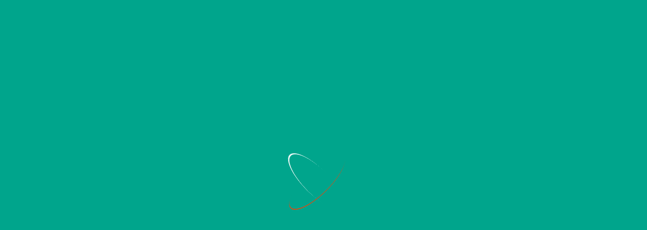

--- FILE ---
content_type: image/svg+xml
request_url: https://salmajed.com/assets/images/jam_facebook-circle.svg
body_size: 823
content:
<svg width="33" height="32" viewBox="0 0 33 32" fill="none" xmlns="http://www.w3.org/2000/svg">
<path d="M14.51 11.9167V13.7527H13.166V15.9967H14.51V22.6673H17.2727V15.9967H19.126C19.126 15.9967 19.3007 14.9207 19.3847 13.7433H17.2833V12.21C17.2833 11.9793 17.5847 11.6713 17.8833 11.6713H19.3873V9.33398H17.3407C14.442 9.33398 14.51 11.5807 14.51 11.9167Z" fill="#00A58C"/>
<path d="M16.2498 26.667C19.0788 26.667 21.7919 25.5432 23.7923 23.5428C25.7927 21.5424 26.9165 18.8293 26.9165 16.0003C26.9165 13.1713 25.7927 10.4582 23.7923 8.45785C21.7919 6.45747 19.0788 5.33366 16.2498 5.33366C13.4209 5.33366 10.7078 6.45747 8.70736 8.45785C6.70698 10.4582 5.58317 13.1713 5.58317 16.0003C5.58317 18.8293 6.70698 21.5424 8.70736 23.5428C10.7078 25.5432 13.4209 26.667 16.2498 26.667ZM16.2498 29.3337C8.88584 29.3337 2.9165 23.3643 2.9165 16.0003C2.9165 8.63633 8.88584 2.66699 16.2498 2.66699C23.6138 2.66699 29.5832 8.63633 29.5832 16.0003C29.5832 23.3643 23.6138 29.3337 16.2498 29.3337Z" fill="#00A58C"/>
</svg>


--- FILE ---
content_type: image/svg+xml
request_url: https://salmajed.com/assets/images/jam_twitter-circle.svg
body_size: 1635
content:
<svg width="33" height="32" viewBox="0 0 33 32" fill="none" xmlns="http://www.w3.org/2000/svg">
<path d="M16.2498 26.667C19.0788 26.667 21.7919 25.5432 23.7923 23.5428C25.7927 21.5424 26.9165 18.8293 26.9165 16.0003C26.9165 13.1713 25.7927 10.4582 23.7923 8.45785C21.7919 6.45747 19.0788 5.33366 16.2498 5.33366C13.4209 5.33366 10.7078 6.45747 8.70736 8.45785C6.70698 10.4582 5.58317 13.1713 5.58317 16.0003C5.58317 18.8293 6.70698 21.5424 8.70736 23.5428C10.7078 25.5432 13.4209 26.667 16.2498 26.667ZM16.2498 29.3337C8.88584 29.3337 2.9165 23.3643 2.9165 16.0003C2.9165 8.63633 8.88584 2.66699 16.2498 2.66699C23.6138 2.66699 29.5832 8.63633 29.5832 16.0003C29.5832 23.3643 23.6138 29.3337 16.2498 29.3337Z" fill="#00A58C"/>
<path d="M22.9163 11.9287C22.4257 12.142 21.899 12.2887 21.3457 12.3527C21.911 12.0194 22.343 11.4914 22.5483 10.8634C22.0092 11.1764 21.4216 11.3972 20.8097 11.5167C20.5522 11.2468 20.2424 11.0322 19.8992 10.8859C19.5561 10.7397 19.1867 10.6648 18.8137 10.666C17.303 10.666 16.079 11.8727 16.079 13.3594C16.079 13.57 16.1026 13.7745 16.1497 13.9727C15.066 13.9216 14.005 13.645 13.0343 13.1605C12.0636 12.6761 11.2047 11.9945 10.5123 11.1594C10.2702 11.5693 10.1422 12.0366 10.1417 12.5127C10.1417 13.446 10.6257 14.2727 11.359 14.754C10.9251 14.7392 10.5006 14.6238 10.119 14.4167V14.45C10.1231 15.076 10.3441 15.6811 10.7442 16.1625C11.1444 16.6439 11.699 16.9716 12.3137 17.09C11.9102 17.1971 11.4879 17.2126 11.0777 17.1354C11.2567 17.6737 11.5988 18.1431 12.0566 18.4783C12.5143 18.8135 13.065 18.9979 13.6323 19.006C12.6588 19.7557 11.4638 20.1609 10.235 20.158C10.0146 20.158 9.79723 20.1456 9.58301 20.1207C10.8369 20.9146 12.2909 21.335 13.775 21.3327C18.807 21.3327 21.5577 17.2287 21.5577 13.6687L21.5483 13.3194C22.084 12.9416 22.5474 12.4705 22.9163 11.9287Z" fill="#00A58C"/>
</svg>


--- FILE ---
content_type: application/javascript
request_url: https://salmajed.com/common.c51ad78da17aec5e.js
body_size: 4628
content:
"use strict";(self.webpackChunkelmajed=self.webpackChunkelmajed||[]).push([[592],{7448:(_,c,s)=>{s.d(c,{O:()=>a});var t=s(1571),i=s(4393),r=s(6895);function l(n,o){if(1&n&&(t.TgZ(0,"div",14),t._uU(1),t.qZA()),2&n){const e=t.oxw();t.xp6(1),t.Oqu(e.about.phone)}}function u(n,o){if(1&n&&(t.TgZ(0,"div",14),t._uU(1),t.qZA()),2&n){const e=t.oxw();t.xp6(1),t.Oqu(e.about.phone)}}function g(n,o){if(1&n&&(t.TgZ(0,"div",14),t._uU(1),t.qZA()),2&n){const e=t.oxw();t.xp6(1),t.Oqu(e.about.email)}}let a=(()=>{class n{constructor(e){this.service=e}ngOnInit(){this.getabout()}getabout(){this.service.getAbout().subscribe({next:e=>{200==e.status&&(this.about=e.data.setting)},error:e=>{console.log("Error : ===> ==> "+e.description)}})}static#t=this.\u0275fac=function(d){return new(d||n)(t.Y36(i.G))};static#i=this.\u0275cmp=t.Xpm({type:n,selectors:[["app-contact-information-side-card"]],decls:35,vars:3,consts:[[1,"d-none","d-md-block"],[1,"information-container","d-flex","align-items-center","justify-content-start"],[1,"vision-container"],[1,"info-item"],[1,"row"],[1,"col-md-4"],[1,"info-icon"],["src","/assets/images/whatsapp.svg","width","80%","alt",""],[1,"col-md-8","d-flex","align-items-center","justify-content-start"],[1,"info-item-container"],[1,"info-item-header"],["class","info-item-data",4,"ngIf"],["src","/assets/images/whatsapp.png","width","80%","alt",""],["src","/assets/images/mail.png","width","80%","alt",""],[1,"info-item-data"]],template:function(d,p){1&d&&(t.TgZ(0,"div",0)(1,"div",1)(2,"div")(3,"div",2),t._uU(4,"\u0645\u0639\u0644\u0648\u0645\u0627\u062a \u0627\u0644\u062a\u0648\u0627\u0635\u0644"),t.qZA(),t.TgZ(5,"div",3)(6,"div",4)(7,"div",5)(8,"div",6),t._UZ(9,"img",7),t.qZA()(),t.TgZ(10,"div",8)(11,"div",9)(12,"div",10),t._uU(13,"\u0627\u0644\u0648\u0627\u062a\u0640\u0640\u0640\u0633\u0627\u0628"),t.qZA(),t.YNc(14,l,2,1,"div",11),t.qZA()()()(),t.TgZ(15,"div",3)(16,"div",4)(17,"div",5)(18,"div",6),t._UZ(19,"img",12),t.qZA()(),t.TgZ(20,"div",8)(21,"div",9)(22,"div",10),t._uU(23,"\u0627\u0644\u062c\u0640\u0640\u0648\u0627\u0644"),t.qZA(),t.YNc(24,u,2,1,"div",11),t.qZA()()()(),t.TgZ(25,"div",3)(26,"div",4)(27,"div",5)(28,"div",6),t._UZ(29,"img",13),t.qZA()(),t.TgZ(30,"div",8)(31,"div",9)(32,"div",10),t._uU(33,"\u0627\u0644\u0628\u0631\u064a\u062f \u0627\u0644\u0625\u0644\u064a\u0643\u062a\u0631\u0648\u0646\u0649"),t.qZA(),t.YNc(34,g,2,1,"div",11),t.qZA()()()()()()()),2&d&&(t.xp6(14),t.Q6J("ngIf",p.about),t.xp6(10),t.Q6J("ngIf",p.about),t.xp6(10),t.Q6J("ngIf",p.about))},dependencies:[r.O5]})}return n})()},5140:(_,c,s)=>{s.d(c,{Y:()=>l});var t=s(2228),i=s(1571),r=s(2786);let l=(()=>{class u{constructor(a,n,o){this.router=a,this.dialogRef=n,this.data=o}closeDialog(){this.dialogRef.close();let a="";"sendQuestion"==this.data.reason?a="/fatawa/send-question":"notFound"==this.data.reason?a="/fatawa":"contactUs"==this.data.reason&&(a="/contact-us"),this.router.navigateByUrl(a)}submit(){this.dialogRef.close(),this.data.submit()}static#t=this.\u0275fac=function(n){return new(n||u)(i.Y36(r.F0),i.Y36(t.so),i.Y36(t.WI))};static#i=this.\u0275cmp=i.Xpm({type:u,selectors:[["app-pop-up-card"]],decls:15,vars:4,consts:[[1,"pop-up-outer-container"],[1,"close-dialog-image",3,"click"],["src","/assets/images/close.svg","alt",""],[1,"text-center"],["alt","",3,"src"],[1,"text-header"],[1,"text-hint"],[1,"row"],[1,"col-12","col-md-3"],[1,"col-12","col-md-6"],["role","button","type","submit",1,"submit-btn",3,"click"]],template:function(n,o){1&n&&(i.TgZ(0,"div",0)(1,"a",1),i.NdJ("click",function(){return o.closeDialog()}),i._UZ(2,"img",2),i.qZA(),i.TgZ(3,"div",3),i._UZ(4,"img",4),i.qZA(),i.TgZ(5,"div",5),i._uU(6),i.qZA(),i.TgZ(7,"div",6),i._uU(8),i.qZA(),i.TgZ(9,"div",7),i._UZ(10,"div",8),i.TgZ(11,"div",9)(12,"button",10),i.NdJ("click",function(){return o.submit()}),i._uU(13),i.qZA()(),i._UZ(14,"div",8),i.qZA()()),2&n&&(i.xp6(4),i.s9C("src",o.data.image,i.LSH),i.xp6(2),i.Oqu(o.data.title),i.xp6(2),i.Oqu(o.data.message),i.xp6(5),i.Oqu(o.data.label))},styles:[".pop-up-outer-container[_ngcontent-%COMP%]{background-color:#fff;padding:30px;position:relative}.close-dialog-image[_ngcontent-%COMP%]{position:absolute;left:30px;top:30px}.text-header[_ngcontent-%COMP%]{color:#171717;font-size:42px;font-weight:700;line-height:47px;text-align:center;padding:30px 0}.text-hint[_ngcontent-%COMP%]{color:#1a201d;font-size:20px;font-weight:300;line-height:32px;text-align:center}.submit-btn[_ngcontent-%COMP%]{margin:30px 0 10px}@media (0px < width < 767px){.pop-up-outer-container[_ngcontent-%COMP%]{padding:20px}.close-dialog-image[_ngcontent-%COMP%]{left:20px;top:20px}.text-header[_ngcontent-%COMP%]{color:#171717;font-size:24px;font-weight:700;line-height:27px;padding:25x 0px}.text-hint[_ngcontent-%COMP%]{font-size:16px}.submit-btn[_ngcontent-%COMP%]{margin:20px 0 10px}}"]})}return u})()}}]);

--- FILE ---
content_type: image/svg+xml
request_url: https://salmajed.com/assets/images/menu.svg
body_size: 107
content:
<svg width="17" height="15" viewBox="0 0 17 15" fill="none" xmlns="http://www.w3.org/2000/svg">
<rect x="7" width="10" height="3" rx="1.5" fill="#C7C7C7"/>
<rect y="6" width="17" height="3" rx="1.5" fill="#C7C7C7"/>
<rect y="12" width="17" height="3" rx="1.5" fill="#C7C7C7"/>
</svg>


--- FILE ---
content_type: application/javascript
request_url: https://salmajed.com/677.0b0519505c203e14.js
body_size: 85574
content:
"use strict";(self.webpackChunkelmajed=self.webpackChunkelmajed||[]).push([[677],{5677:(I,Z,h)=>{h.r(Z),h.d(Z,{FatwaModule:()=>Jt});var o=h(6895),_=h(2786),t=h(1571),f=h(7894),x=h(2802);let T=(()=>{class a{ngOnChanges(e){this.info=this.data}static#t=this.\u0275fac=function(i){return new(i||a)};static#e=this.\u0275cmp=t.Xpm({type:a,selectors:[["app-fatawa-button-card"]],inputs:{data:"data"},features:[t.TTD],decls:5,vars:2,consts:[[1,"button-info-card-container"],["height","40px","alt","",3,"src"],[1,"button-label"]],template:function(i,n){1&i&&(t.TgZ(0,"button",0)(1,"div"),t._UZ(2,"img",1),t.TgZ(3,"span",2),t._uU(4),t.qZA()()()),2&i&&(t.xp6(2),t.Q6J("src",n.info.img,t.LSH),t.xp6(2),t.Oqu(n.info.label))},styles:[".button-info-card-container[_ngcontent-%COMP%]{background-color:#00a58c;font-weight:700;font-size:20px;line-height:23px;color:#fff;padding:15px;text-align:center;display:inline-block;width:100%;outline:none;border:none;border:1px solid white;transition:all .5s ease-in-out;border-radius:8px;margin-block:15px}.button-label[_ngcontent-%COMP%]{display:inline-block;padding-right:15px}"]})}return a})();var q=h(1896),O=h(7915),A=h(9019);let b=(()=>{class a{constructor(e){this.router=e,this.imgApiUrl=A.N.imgApiUrl,this.questionDetails={img:"",title:"",date:"",id:"",ques:"",cats:[{id:"",cat:""}]}}ngOnChanges(e){this.Question.img=""==this.Question.img?"/assets/images/design.jpg":`${this.imgApiUrl}/${this.Question.img}`,this.questionDetails=this.Question}navigateToAnotherPage(){this.router.navigate(["/fatawa/related-questions/"+this.questionDetails.cats[0].id])}static#t=this.\u0275fac=function(i){return new(i||a)(t.Y36(_.F0))};static#e=this.\u0275cmp=t.Xpm({type:a,selectors:[["app-fatwa-card"]],inputs:{Question:"Question"},features:[t.TTD],decls:32,vars:10,consts:[[1,"fatawa-question-card"],[1,"col-12","col-md-12"],[1,"question-card-img-container"],[1,"question-card-question-details-container"],[1,"fatwa-header"],[1,"fatwa-meta-data"],[1,"d-sm-block","d-md-inline-block"],[1,"fatwa-meta-data-label"],[1,"fatwa-meta-data-info","me-2"],[1,"fatwa-meta-data-info"],[1,"fatwa-meta-data-info","link",3,"click"],[1,"fatwa-question"],[1,"divider"]],template:function(i,n){1&i&&(t.TgZ(0,"div",0)(1,"div",1),t._UZ(2,"div",2),t.qZA(),t.TgZ(3,"div",1)(4,"div",3)(5,"div",4),t._uU(6),t.qZA(),t.TgZ(7,"div",5)(8,"div",6)(9,"span",7),t._uU(10,"\u062a\u0627\u0631\u064a\u062e \u0627\u0644\u0646\u0634\u0631 : "),t.qZA(),t.TgZ(11,"span",8),t._uU(12),t.ALo(13,"date"),t.qZA()(),t.TgZ(14,"div",6)(15,"span",7),t._uU(16,"\u0641\u062a\u0648\u0649 \u0631\u0642\u0645 : "),t.qZA(),t.TgZ(17,"span",8),t._uU(18),t.qZA()(),t.TgZ(19,"div",6)(20,"span",7),t._uU(21,"\u0641\u0636\u064a\u0644\u0629 \u0627\u0644\u0634\u064a\u062e : "),t.qZA(),t.TgZ(22,"span",9),t._uU(23," \u0633\u0644\u064a\u0645\u0627\u0646 \u0639\u0628\u062f\u0627\u0644\u0644\u0647 \u0627\u0644\u0645\u0627\u062c\u062f"),t.qZA()(),t.TgZ(24,"div",6)(25,"span",7),t._uU(26,"\u0645\u0635\u0646\u0641 \u0636\u0645\u0646 : "),t.qZA(),t.TgZ(27,"span",10),t.NdJ("click",function(){return n.navigateToAnotherPage()}),t._uU(28),t.qZA()()(),t.TgZ(29,"div",11),t._uU(30),t.qZA(),t._UZ(31,"div",12),t.qZA()()()),2&i&&(t.xp6(2),t.Udp("background-image",n.questionDetails.img?"url("+n.questionDetails.img+")":"url(/assets/images/design.jpg)"),t.xp6(4),t.Oqu(n.questionDetails.title),t.xp6(6),t.Oqu(t.xi3(13,7,n.questionDetails.date,"dd-MM-YYYY")),t.xp6(6),t.Oqu(n.questionDetails.id),t.xp6(10),t.Oqu(n.questionDetails.cats[0].cat),t.xp6(2),t.Oqu(n.questionDetails.ques))},dependencies:[o.uU],styles:[".fatawa-question-card[_ngcontent-%COMP%]{background-color:#fff;min-height:250px}.question-card-img-container[_ngcontent-%COMP%]{position:relative;height:100%;background-size:100% auto;background-repeat:no-repeat;background-position:center;z-index:1;background-color:#fff;min-height:400px}.divider[_ngcontent-%COMP%]{border:.5px solid #D9D9D9;margin:20px 30px}.images-verically[_ngcontent-%COMP%]{position:absolute;top:0;right:0;height:75%;z-index:2;width:50px;background-size:cover;background-position:center;background-repeat:no-repeat}.label-header[_ngcontent-%COMP%]{padding:10px 15px;background-color:#00a58c;color:#fff;font-weight:700;font-size:16px;line-height:18px;position:absolute;top:0;right:0;z-index:3}.question-card-question-details-container[_ngcontent-%COMP%]{padding:20px 10px 20px 20px;height:100%;width:100%;background-color:#fff}.fatwa-header[_ngcontent-%COMP%]{color:#171717;font-weight:700;font-size:1.5rem;line-height:27px;margin-bottom:25px}.fatwa-question[_ngcontent-%COMP%]{color:#1a201d;font-size:16px;line-height:32px;margin-top:15px;text-align:justify}.fatwa-meta-data-label[_ngcontent-%COMP%], .fatwa-meta-data-info[_ngcontent-%COMP%]{font-size:14px;font-weight:700;line-height:32px;color:#1a201d}.fatwa-meta-data-info[_ngcontent-%COMP%]{font-weight:400}.link[_ngcontent-%COMP%]{color:#00f;cursor:pointer;text-decoration:underline}.link[_ngcontent-%COMP%]:hover{color:#00008b}@media (767px > width > 0px){.question-card-img-container[_ngcontent-%COMP%]{height:450px}}"]})}return a})(),y=(()=>{class a{ngOnChanges(e){this.answer_info=this.answer}static#t=this.\u0275fac=function(i){return new(i||a)};static#e=this.\u0275cmp=t.Xpm({type:a,selectors:[["app-fatwa-answer-card"]],inputs:{answer:"answer"},features:[t.TTD],decls:3,vars:1,consts:[[1,"answe-card-container"],[1,"answer"]],template:function(i,n){1&i&&(t.TgZ(0,"div",0)(1,"pre",1),t._uU(2),t.qZA()()),2&i&&(t.xp6(2),t.Oqu(n.answer_info))},styles:[".answe-card-container[_ngcontent-%COMP%]{background-color:#fff;min-height:120px}.answer[_ngcontent-%COMP%]{padding:0 25px 25px;text-align:justify;font-size:16px;line-height:32px;font-family:almarai;white-space:pre-wrap;white-space:-moz-pre-wrap;white-space:-pre-wrap;white-space:-o-pre-wrap;word-wrap:break-word}.label-card-answer[_ngcontent-%COMP%]{padding:10px 25px;background-color:#00a58c;color:#fff;font-weight:700;font-size:16px;line-height:18px;display:inline-block}pre[_ngcontent-%COMP%]{margin-bottom:0!important}"]})}return a})();var C=h(5140),l=h(2228);const m=["FatwaNumber"],g=["FatwaName"];let d=(()=>{class a{constructor(e,i,n){this.service=e,this.router=i,this.dialog=n,this.fatwaTitle="",this.windowWidth=0,this.searchModel={flt:"",title:"",ques:"",ans:"",syn1:"",syn2:"",syn3:""}}onWindowResize(e){this.windowWidth=window.innerWidth}ngAfterViewInit(){this.windowWidth=window.innerWidth}clearInputValue(){this.fatwaNumber.nativeElement.value=""}clearFatwaNameValue(){this.fatwaName.nativeElement.value=""}onKeyPress(e){const i=String.fromCharCode(e.charCode);/^[0-9]*$/.test(i)||e.preventDefault()}getFatawySearch(e){e=parseInt(e),this.router.navigate(["/fatawa/getFatwaById/",e]),this.clearFatwaNameValue(),this.clearInputValue()}navigateToRouteWithData(){const i=encodeURIComponent(JSON.stringify(this.detailsData));this.router.navigate(["/fatawa/details/",i])}search(e){null==e||""==e||(this.searchModel={flt:"",title:e.replaceAll(" ","_"),ques:"",ans:"",syn1:"",syn2:"",syn3:""},this.navigateToRouteWithDeTails())}navigateToRouteWithDeTails(){const n=`/fatawa/related-questions-by-free-search/${encodeURIComponent(JSON.stringify(this.searchModel))}`;this.router.navigateByUrl(n)}openNotFoundDialog(){this.dialog.open(C.Y,{width:this.windowWidth>676?"55%":"100%",disableClose:!0,data:{reason:"notFound",title:"\u0639\u0641\u0648\u0627 \u0644\u0645 \u0646\u062c\u062f \u0646\u062a\u064a\u062c\u0647 \u062a\u0637\u0627\u0628\u0642 \u0628\u062d\u062b\u0643 ",message:"\u064a\u0645\u0643\u0646\u0643 \u0627\u0639\u0627\u062f\u0629 \u0627\u0644\u0628\u062d\u062b \u0645\u0631\u0647 \u0623\u062e\u0631\u0649 \u0628\u0643\u0644\u0645\u0627\u062a \u0627\u0643\u062b\u0631 \u062f\u0642\u0647",image:"/assets/images/popUp_3.svg",label:"\u0623\u0639\u062f \u0627\u0644\u0628\u062d\u062b",submit:()=>{this.router.navigateByUrl("/fatawa/search")}}}).afterClosed().subscribe(i=>{})}static#t=this.\u0275fac=function(i){return new(i||a)(t.Y36(f.t),t.Y36(_.F0),t.Y36(l.uw))};static#e=this.\u0275cmp=t.Xpm({type:a,selectors:[["app-fatawa-quick-search-card"]],viewQuery:function(i,n){if(1&i&&(t.Gf(m,5),t.Gf(g,5)),2&i){let s;t.iGM(s=t.CRH())&&(n.fatwaNumber=s.first),t.iGM(s=t.CRH())&&(n.fatwaName=s.first)}},hostBindings:function(i,n){1&i&&t.NdJ("resize",function(u){return n.onWindowResize(u)},!1,t.Jf7)},decls:11,vars:0,consts:[[1,"quick-search-item"],[1,"row","justify-content-between","mx-1",2,"align-items","center"],[1,"controller-field-container2","col-12","col-md-7"],["type","text","name","fatwaName","id","fatwaName","placeholder","\u0627\u0628\u062d\u062b \u0628\u0639\u0646\u0648\u0627\u0646 \u0627\u0644\u0641\u062a\u0648\u0649",1,"controller-field-input",2,"width","100%"],["FatwaName",""],[1,"col-md-1"],[1,"button-info-card-container","col-12","col-md-4",3,"click"],["src","../../../../assets/images/mi_filterS.svg","height","40px","alt",""],[1,"button-label"]],template:function(i,n){if(1&i){const s=t.EpF();t.TgZ(0,"div",0)(1,"div",1)(2,"div",2),t._UZ(3,"input",3,4),t.qZA(),t._UZ(5,"div",5),t.TgZ(6,"button",6),t.NdJ("click",function(){t.CHM(s);const p=t.MAs(4);return t.KtG(n.search(p.value))}),t.TgZ(7,"div"),t._UZ(8,"img",7),t.TgZ(9,"span",8),t._uU(10,"\u0628\u062d\u062b"),t.qZA()()()()()}},styles:[".quick-search-item[_ngcontent-%COMP%]{background-color:#fff}.quick-serch-text[_ngcontent-%COMP%]{font-weight:400;font-size:16px;line-height:18px;color:#000}.button-info-card-container[_ngcontent-%COMP%]{background-color:#fff;font-weight:700;font-size:15px;line-height:23px;color:#00a58c;padding:15px;text-align:center;display:inline-block;outline:none;border:none;border:1px solid #00A58C;transition:all .5s ease-in-out;border-radius:8px;margin-block:15px}.controller-field-container2[_ngcontent-%COMP%]{padding-block:36px;position:relative;z-index:3;border-radius:20px;background-color:#fff}.controller-field-input[_ngcontent-%COMP%]{border-radius:4px;background-color:#fff;border:1px solid lightgrey;padding-block:25px;padding-inline-start:20px;height:auto}"]})}return a})();var r=h(433);let w=(()=>{class a{constructor(e){this.fb=e,this.formSubmitted=new t.vpe,this.popupClosed=new t.vpe,this.searchForm=this.fb.group({title:[""],question:[""],answer:[""],keywords:[""],keywords2:[""],logicalOperator:[""]})}onSubmit(){this.searchForm.valid&&(this.formSubmitted.emit(this.searchForm.value),this.close())}close(){console.log("Close called in child"),this.popupClosed.emit()}static#t=this.\u0275fac=function(i){return new(i||a)(t.Y36(r.qu))};static#e=this.\u0275cmp=t.Xpm({type:a,selectors:[["app-fatwa-popup-search"]],outputs:{formSubmitted:"formSubmitted",popupClosed:"popupClosed"},decls:39,vars:2,consts:[[1,"popup-overlay",3,"click"],[1,"popup-content",3,"click"],[2,"width","100%","height","50px"],["type","button",1,"close-button",3,"click"],[1,"fa","fa-times"],[3,"formGroup","ngSubmit"],[1,"form-group"],["for","title"],["type","text","id","title","formControlName","title"],["for","question"],["type","text","id","question","formControlName","question"],["for","answer"],["type","text","id","answer","formControlName","answer"],["for","keywords"],["type","text","id","keywords","formControlName","keywords"],["for","keywords2"],["type","text","id","keywords2","formControlName","keywords2"],[1,"form-group","logical-operator-group"],[1,"radio-options","justify-content-around"],["type","radio","formControlName","logicalOperator","value","and"],["type","radio","formControlName","logicalOperator","value","or"],[1,"form-actions"],["type","submit",3,"disabled"],[1,"button-label",2,"color","#00A58C"],["src","../../../../assets/images/mi_filterS.svg","height","40px","alt",""]],template:function(i,n){1&i&&(t.TgZ(0,"div",0),t.NdJ("click",function(){return n.close()}),t.TgZ(1,"div",1),t.NdJ("click",function(u){return u.stopPropagation()}),t.TgZ(2,"div",2)(3,"button",3),t.NdJ("click",function(){return n.close()}),t._UZ(4,"i",4),t.qZA()(),t.TgZ(5,"form",5),t.NdJ("ngSubmit",function(){return n.onSubmit()}),t.TgZ(6,"div",6)(7,"label",7),t._uU(8,"\u0627\u0644\u0639\u0646\u0648\u0627\u0646 \u064a\u062d\u062a\u0648\u064a \u0639\u0644\u0649"),t.qZA(),t._UZ(9,"input",8),t.qZA(),t.TgZ(10,"div",6)(11,"label",9),t._uU(12,"\u0627\u0644\u0633\u0624\u0627\u0644 \u064a\u062d\u062a\u0648\u064a \u0639\u0644\u0649"),t.qZA(),t._UZ(13,"input",10),t.qZA(),t.TgZ(14,"div",6)(15,"label",11),t._uU(16,"\u0627\u0644\u062c\u0648\u0627\u0628 \u064a\u062d\u062a\u0648\u064a \u0639\u0644\u0649"),t.qZA(),t._UZ(17,"input",12),t.qZA(),t.TgZ(18,"div",6)(19,"label",13),t._uU(20,"\u0643\u0644\u0645\u0627\u062a \u0645\u0641\u062a\u0627\u062d\u064a\u0629"),t.qZA(),t._UZ(21,"input",14),t.qZA(),t.TgZ(22,"div",6)(23,"label",15),t._uU(24,"\u0643\u0644\u0645\u0627\u062a \u0645\u0641\u062a\u0627\u062d\u064a\u0629"),t.qZA(),t._UZ(25,"input",16),t.qZA(),t.TgZ(26,"div",17)(27,"div",18)(28,"label"),t._UZ(29,"input",19),t._uU(30," \u0648 "),t.qZA(),t.TgZ(31,"label"),t._UZ(32,"input",20),t._uU(33," \u0627\u0648 "),t.qZA()()(),t.TgZ(34,"div",21)(35,"button",22)(36,"span",23),t._uU(37,"\u0628\u062d\u062b"),t.qZA(),t._UZ(38,"img",24),t.qZA()()()()()),2&i&&(t.xp6(5),t.Q6J("formGroup",n.searchForm),t.xp6(30),t.Q6J("disabled",!n.searchForm.valid))},dependencies:[r._Y,r.Fj,r._,r.JJ,r.JL,r.sg,r.u],styles:[".form-group[_ngcontent-%COMP%]   input.ng-invalid.ng-touched[_ngcontent-%COMP%]{border-color:#e74c3c}.error-message[_ngcontent-%COMP%]{color:#e74c3c;font-size:.8rem;margin-top:5px}.popup-content[_ngcontent-%COMP%]{animation:_ngcontent-%COMP%_fadeIn .3s ease-out}@keyframes _ngcontent-%COMP%_fadeIn{0%{opacity:0;transform:translateY(-20px)}to{opacity:1;transform:translateY(0)}}.popup-overlay[_ngcontent-%COMP%]{position:fixed;inset:0;background-color:#00000080;display:flex;justify-content:center;align-items:center;z-index:1000;direction:rtl;font-family:Tahoma,Arial,sans-serif}.popup-content[_ngcontent-%COMP%]{background-color:#fff;padding:25px;border-radius:8px;width:450px;max-width:95%;max-height:80vh;overflow-y:auto;box-shadow:0 4px 20px #00000026}.popup-content[_ngcontent-%COMP%]   h2[_ngcontent-%COMP%]{color:#2c3e50;margin-bottom:20px;text-align:center;font-size:1.5rem}.form-group[_ngcontent-%COMP%]{margin-bottom:20px}.form-group[_ngcontent-%COMP%]   label[_ngcontent-%COMP%]{display:block;margin-bottom:8px;color:#34495e;font-weight:500}.form-group[_ngcontent-%COMP%]   input[_ngcontent-%COMP%]{width:100%;padding:10px 12px;border:1px solid #ddd;border-radius:4px;font-size:1rem;transition:border-color .3s}.form-group[_ngcontent-%COMP%]   input[_ngcontent-%COMP%]:focus{outline:none;border-color:#3498db;box-shadow:0 0 0 2px #3498db33}.form-actions[_ngcontent-%COMP%]{display:flex;justify-content:space-between;margin-top:25px;gap:10px}.form-actions[_ngcontent-%COMP%]   button[_ngcontent-%COMP%]{flex:1;padding:10px;border:none;border-radius:4px;font-size:1rem;cursor:pointer;transition:all .3s}.form-actions[_ngcontent-%COMP%]   button[type=submit][_ngcontent-%COMP%]{background-color:#fff;border:2px solid #00A58C;color:#fff;border-radius:10px}.form-actions[_ngcontent-%COMP%]   button[type=submit][_ngcontent-%COMP%]:hover{background-color:#fff;border:2px solid #00A58C;border-radius:10px}.form-actions[_ngcontent-%COMP%]   button[type=submit][_ngcontent-%COMP%]:disabled{background-color:#bdc3c7;cursor:not-allowed}.form-actions[_ngcontent-%COMP%]   button[type=button][_ngcontent-%COMP%]{background-color:#f1f1f1;color:#333}.form-actions[_ngcontent-%COMP%]   button[type=button][_ngcontent-%COMP%]:hover{background-color:#e0e0e0}@media (max-width: 480px){.popup-content[_ngcontent-%COMP%]{width:90%;padding:20px 15px}.form-actions[_ngcontent-%COMP%]{flex-direction:column}}.close-button[_ngcontent-%COMP%]{background-color:transparent;color:#00a58c;border:2px solid #00A58C;border-radius:50%;width:40px;height:40px;font-size:24px;cursor:pointer;text-align:center;line-height:36px;padding:0;float:left;transition:background-color .2s,color .2s}.close-button[_ngcontent-%COMP%]:hover{background-color:#00a58c;color:#fff}.radio-options[_ngcontent-%COMP%]{display:flex;gap:20px;color:#00a58c;margin-top:5px}.radio-options[_ngcontent-%COMP%]   label[_ngcontent-%COMP%]{display:flex;align-items:center;cursor:pointer}.radio-options[_ngcontent-%COMP%]   input[type=radio][_ngcontent-%COMP%]{margin-right:5px;margin-left:8px;accent-color:#00A58C}"]})}return a})();function k(a,c){if(1&a){const e=t.EpF();t.TgZ(0,"div",5)(1,"a",6),t.NdJ("click",function(){t.CHM(e);const n=t.oxw();return t.KtG(n.getCategoryDate(n.categories[0].id))}),t.TgZ(2,"div",7),t._uU(3),t.qZA()()()}if(2&a){const e=t.oxw();t.xp6(3),t.Oqu(e.categories[0].cat)}}function J(a,c){if(1&a){const e=t.EpF();t.TgZ(0,"div",5)(1,"a",6),t.NdJ("click",function(){t.CHM(e);const n=t.oxw();return t.KtG(n.getCategoryDate(n.categories[1].id))}),t.TgZ(2,"div",7),t._uU(3),t.qZA()()()}if(2&a){const e=t.oxw();t.xp6(3),t.Oqu(e.categories[1].cat)}}function D(a,c){if(1&a){const e=t.EpF();t.TgZ(0,"div",8)(1,"a",6),t.NdJ("click",function(){t.CHM(e);const n=t.oxw();return t.KtG(n.getCategoryDate(n.categories[2].id))}),t.TgZ(2,"div",7),t._uU(3),t.qZA()()()}if(2&a){const e=t.oxw();t.xp6(3),t.Oqu(e.categories[2].cat)}}function Q(a,c){if(1&a){const e=t.EpF();t.TgZ(0,"div",5)(1,"a",6),t.NdJ("click",function(){t.CHM(e);const n=t.oxw();return t.KtG(n.getCategoryDate(n.categories[3].id))}),t.TgZ(2,"div",7),t._uU(3),t.qZA()()()}if(2&a){const e=t.oxw();t.xp6(3),t.Oqu(e.categories[3].cat)}}function Y(a,c){if(1&a){const e=t.EpF();t.TgZ(0,"div",5)(1,"a",6),t.NdJ("click",function(){t.CHM(e);const n=t.oxw();return t.KtG(n.getCategoryDate(n.categories[4].id))}),t.TgZ(2,"div",7),t._uU(3),t.qZA()()()}if(2&a){const e=t.oxw();t.xp6(3),t.Oqu(e.categories[4].cat)}}function H(a,c){if(1&a){const e=t.EpF();t.TgZ(0,"div",8)(1,"a",6),t.NdJ("click",function(){t.CHM(e);const n=t.oxw();return t.KtG(n.getCategoryDate(n.categories[n.categories.length-1].id))}),t.TgZ(2,"div",7),t._uU(3),t.qZA()()()}if(2&a){const e=t.oxw();t.xp6(3),t.Oqu(e.categories[e.categories.length-1].cat)}}function z(a,c){if(1&a){const e=t.EpF();t.TgZ(0,"div",5)(1,"a",6),t.NdJ("click",function(){t.CHM(e);const n=t.oxw(2).index,s=t.oxw();return t.KtG(s.getCategoryDate(s.categories[n+0].id))}),t.TgZ(2,"div",7),t._uU(3),t.qZA()()()}if(2&a){const e=t.oxw(2).index,i=t.oxw();t.xp6(3),t.Oqu(i.categories[e+0].cat)}}function R(a,c){if(1&a){const e=t.EpF();t.TgZ(0,"div",5)(1,"a",6),t.NdJ("click",function(){t.CHM(e);const n=t.oxw(2).index,s=t.oxw();return t.KtG(s.getCategoryDate(s.categories[n+1].id))}),t.TgZ(2,"div",7),t._uU(3),t.qZA()()()}if(2&a){const e=t.oxw(2).index,i=t.oxw();t.xp6(3),t.Oqu(i.categories[e+1].cat)}}function E(a,c){if(1&a){const e=t.EpF();t.TgZ(0,"div",8)(1,"a",6),t.NdJ("click",function(){t.CHM(e);const n=t.oxw(2).index,s=t.oxw();return t.KtG(s.getCategoryDate(s.categories[n+2].id))}),t.TgZ(2,"div",7),t._uU(3),t.qZA()()()}if(2&a){const e=t.oxw(2).index,i=t.oxw();t.xp6(3),t.Oqu(i.categories[e+2].cat)}}function W(a,c){if(1&a){const e=t.EpF();t.TgZ(0,"div",5)(1,"a",6),t.NdJ("click",function(){t.CHM(e);const n=t.oxw(2).index,s=t.oxw();return t.KtG(s.getCategoryDate(s.categories[n+3].id))}),t.TgZ(2,"div",7),t._uU(3),t.qZA()()()}if(2&a){const e=t.oxw(2).index,i=t.oxw();t.xp6(3),t.Oqu(i.categories[e+3].cat)}}function B(a,c){if(1&a){const e=t.EpF();t.TgZ(0,"div",5)(1,"a",6),t.NdJ("click",function(){t.CHM(e);const n=t.oxw(2).index,s=t.oxw();return t.KtG(s.getCategoryDate(s.categories[n+4].id))}),t.TgZ(2,"div",7),t._uU(3),t.qZA()()()}if(2&a){const e=t.oxw(2).index,i=t.oxw();t.xp6(3),t.Oqu(i.categories[e+4].cat)}}function G(a,c){if(1&a){const e=t.EpF();t.TgZ(0,"div",8)(1,"a",6),t.NdJ("click",function(){t.CHM(e);const n=t.oxw(2).index,s=t.oxw();return t.KtG(s.getCategoryDate(s.categories[n+5].id))}),t.TgZ(2,"div",7),t._uU(3),t.qZA()()()}if(2&a){const e=t.oxw(2).index,i=t.oxw();t.xp6(3),t.Oqu(i.categories[e+5].cat)}}function j(a,c){if(1&a&&(t.ynx(0),t.TgZ(1,"div",1),t.YNc(2,z,4,1,"div",2),t.YNc(3,R,4,1,"div",2),t.YNc(4,E,4,1,"div",3),t.qZA(),t.TgZ(5,"div",1),t.YNc(6,W,4,1,"div",2),t.YNc(7,B,4,1,"div",2),t.YNc(8,G,4,1,"div",3),t.qZA(),t.BQk()),2&a){const e=t.oxw().index,i=t.oxw();t.xp6(2),t.Q6J("ngIf",i.categories[e+0]),t.xp6(1),t.Q6J("ngIf",i.categories[e+1]),t.xp6(1),t.Q6J("ngIf",i.categories[e+2]),t.xp6(2),t.Q6J("ngIf",i.categories[e+3]),t.xp6(1),t.Q6J("ngIf",i.categories[e+4]),t.xp6(1),t.Q6J("ngIf",i.categories[e+5])}}function L(a,c){if(1&a&&(t.TgZ(0,"div"),t.YNc(1,j,9,6,"ng-container",9),t.qZA()),2&a){const e=c.index;t.xp6(1),t.Q6J("ngIf",(e+1)%6==0)}}let P=(()=>{class a{constructor(e,i){this.service=e,this.router=i,this.categories=[]}ngOnInit(){this.getFatawyCategories()}getFatawyCategories(){this.service.getAllFatwaCategories().subscribe({next:e=>{200==e.status&&1==e.success&&(this.categories=e.data.data)},error:e=>{}})}getCategoryDate(e){var i=this.categories.find(n=>n.id==e);this.router.navigate(0!=i.childs.length?[`/fatawa/search/${e}`]:[`/fatawa/related-questions/${e}`])}static#t=this.\u0275fac=function(i){return new(i||a)(t.Y36(f.t),t.Y36(_.F0))};static#e=this.\u0275cmp=t.Xpm({type:a,selectors:[["app-fatawa-categories-section"]],decls:11,vars:7,consts:[[1,"sub-header"],[1,"outer-container"],["class","box box-one",4,"ngIf"],["class","box box-one","style","margin-left: 0;",4,"ngIf"],[4,"ngFor","ngForOf"],[1,"box","box-one"],[2,"text-decoration","none",3,"click"],[1,"content"],[1,"box","box-one",2,"margin-left","0"],[4,"ngIf"]],template:function(i,n){1&i&&(t.TgZ(0,"div",0),t._uU(1,"\u0623\u0642\u0633\u0627\u0645 \u0627\u0644\u0641\u062a\u0627\u0648\u0649"),t.qZA(),t.TgZ(2,"div",1),t.YNc(3,k,4,1,"div",2),t.YNc(4,J,4,1,"div",2),t.YNc(5,D,4,1,"div",3),t.qZA(),t.TgZ(6,"div",1),t.YNc(7,Q,4,1,"div",2),t.YNc(8,Y,4,1,"div",2),t.YNc(9,H,4,1,"div",3),t.qZA(),t.YNc(10,L,2,1,"div",4)),2&i&&(t.xp6(3),t.Q6J("ngIf",n.categories[0]),t.xp6(1),t.Q6J("ngIf",n.categories[1]),t.xp6(1),t.Q6J("ngIf",n.categories[2]),t.xp6(2),t.Q6J("ngIf",n.categories[3]),t.xp6(1),t.Q6J("ngIf",n.categories[4]),t.xp6(1),t.Q6J("ngIf",n.categories[n.categories.length-1]),t.xp6(1),t.Q6J("ngForOf",n.categories))},dependencies:[o.sg,o.O5],styles:[".outer-container[_ngcontent-%COMP%]{display:flex;background-color:#f3f3f3}.box[_ngcontent-%COMP%]{flex:1;display:flex;align-items:center;justify-content:center;transition:height .3s;background-color:#00a88e;padding:5px;margin-left:7px;margin-top:7px;min-height:60px}.content[_ngcontent-%COMP%]{text-align:center;color:#fff;font-size:16px;font-weight:700;line-height:18px}.box-one[_ngcontent-%COMP%], .box-two[_ngcontent-%COMP%]{flex:6}.box-three[_ngcontent-%COMP%], .box-three-right[_ngcontent-%COMP%]{flex:8}"]})}return a})();const $=["todaysFatwaSection"];function K(a,c){if(1&a){const e=t.EpF();t.TgZ(0,"app-fatwa-popup-search",15),t.NdJ("formSubmitted",function(n){t.CHM(e);const s=t.oxw();return t.KtG(s.onFormSubmitted(n))})("popupClosed",function(){t.CHM(e);const n=t.oxw();return t.KtG(n.onPopupClosed())}),t.qZA()}}function X(a,c){if(1&a&&(t.TgZ(0,"a",21),t._uU(1),t.qZA()),2&a){const e=c.$implicit;t.MGl("routerLink","/fatawa/related-questions-keywords/",e.id,""),t.xp6(1),t.Oqu(e.kword)}}function V(a,c){if(1&a&&(t.TgZ(0,"div"),t._UZ(1,"app-fatawa-preferred-card",22),t.qZA()),2&a){const e=c.$implicit;t.xp6(1),t.s9C("title",e.cat),t.s9C("id",e.id)}}function tt(a,c){if(1&a&&(t.TgZ(0,"div"),t._UZ(1,"app-fatwa-card",16)(2,"app-fatwa-answer-card",17),t.TgZ(3,"div",18),t._uU(4,"\u0643\u0644\u0645\u0627\u062a \u0645\u0641\u062a\u0627\u062d\u064a\u0629"),t.qZA(),t.YNc(5,X,2,2,"a",19),t.TgZ(6,"div",18),t._uU(7,"\u0645\u0648\u0627\u0636\u064a\u0639 \u0630\u0627\u062a \u0635\u0644\u0629"),t.qZA(),t.YNc(8,V,2,2,"div",20),t.qZA()),2&a){const e=t.oxw();t.xp6(1),t.Q6J("Question",e.questionDetails),t.xp6(1),t.Q6J("answer",e.answer),t.xp6(3),t.Q6J("ngForOf",e.keywords),t.xp6(3),t.Q6J("ngForOf",e.relatedTopics)}}function et(a,c){1&a&&(t.TgZ(0,"div",23)(1,"div",24),t._uU(2,"\u0644\u0627 \u062a\u0648\u062c\u062f \u0641\u062a\u0648\u0649 \u064a\u0648\u0645\u064a\u0629"),t.qZA()())}let nt=(()=>{class a{constructor(e,i){this.service=e,this.router=i,this.windowWidth=0,this.fatawyList=[],this.hasNoTodayFatwa=!1,this.answer="",this.keywords=[],this.relatedTopics=[],this.searchModel={flt:"",title:"",ques:"",ans:"",syn1:"",syn2:"",syn3:""},this.pageHeaderObj={title:"\u0642\u0633\u0645 \u0627\u0644\u0641\u062a\u0627\u0648\u0649",hasSubTitle:!1,subtitle:"",total:0},this.pageHeaderDailyFatwaObj={title:"\u0627\u0644\u0641\u062a\u0627\u0648\u0649 \u0627\u0644\u064a\u0648\u0645\u064a\u0629",hasSubTitle:!1,subtitle:"",total:0},this.pageHeaderSpeedSearchObj={title:"\u0627\u0644\u0628\u062d\u062b \u0627\u0644\u0633\u0631\u064a\u0639",hasSubTitle:!1,subtitle:"",total:0},this.questionInfo={img:"/assets/images/question.svg",label:"\u0644\u062f\u064a \u0633\u0624\u0627\u0644",link:"/fatawa/send-question"},this.searchInfo={img:"/assets/images/mi_filter.svg",label:"\u0628\u062d\u062b \u0645\u062a\u0642\u062f\u0645",link:""},this.todaysFatwaInfo={img:"/assets/images/questions.svg",label:"\u0627\u0644\u0641\u062a\u0627\u0648\u0649 \u0627\u0644\u064a\u0648\u0645\u064a\u0629",link:"/fatawa"},this._showPopup=!1,this.questionDetails={img:"",title:"",date:"",id:"",ques:"",cats:[{id:"",cat:""}]}}onFormSubmitted(e){this.searchModel={flt:e.logicalOperator,title:e.title.replaceAll(" ","_"),ques:e.question,ans:e.answer,syn1:e.keywords,syn2:e.keywords2,syn3:""},this.navigateToRouteWithDeTails()}navigateToRouteWithDeTails(){const n=`/fatawa/related-questions-by-free-search/${encodeURIComponent(JSON.stringify(this.searchModel))}`;this.router.navigateByUrl(n)}ngOnInit(){this.getDailyFatwa(),this.windowWidth=window.innerWidth}onWindowResize(e){this.windowWidth=window.innerWidth}ngAfterViewInit(){this.windowWidth=window.innerWidth}scrollToTodaysFatwaSection(){this.todaysFatwaSection.nativeElement.scrollIntoView({behavior:"smooth"})}goToQuestion(){console.log("/fatawa/send-question"),this.router.navigateByUrl("/fatawa/send-question")}getDailyFatwa(){this.service.getDailyFatwa().subscribe({next:e=>{200==e.status&&1==e.success&&e.data.data.length>0?(this.fatawyList=e.data.data,this.service.getFatwaDetails(this.fatawyList[0].id).subscribe({next:n=>{this.daily=n.data.data[0],this.answer=this.daily.answer,this.keywords=this.daily.kwords,this.relatedTopics=this.daily.cats,this.questionDetails={img:this.daily.img,title:this.daily.title,date:this.daily.date,id:this.daily.id,ques:this.daily.ques,cats:this.relatedTopics}}})):this.hasNoTodayFatwa=!0},error:e=>{}})}forceCloseCheck(){this.showPopup=!1,console.log("Current showPopup state:",this.showPopup)}onPopupClosed(){console.log("Parent received popupClosed event"),this.showPopup=!1}set showPopup(e){console.log("showPopup set to:",e),this._showPopup=e}get showPopup(){return this._showPopup}static#t=this.\u0275fac=function(i){return new(i||a)(t.Y36(f.t),t.Y36(_.F0))};static#e=this.\u0275cmp=t.Xpm({type:a,selectors:[["app-fatawa"]],viewQuery:function(i,n){if(1&i&&t.Gf($,5),2&i){let s;t.iGM(s=t.CRH())&&(n.todaysFatwaSection=s.first)}},hostBindings:function(i,n){1&i&&t.NdJ("resize",function(u){return n.onWindowResize(u)},!1,t.Jf7)},decls:23,vars:7,consts:[[1,"row","my-3"],[1,"col-12","col-md-1"],[1,"col-12","col-md-2",3,"click"],[3,"data"],[1,"col-12","col-md-2"],[1,"col-12","col-md-4"],[3,"formSubmitted","popupClosed",4,"ngIf"],[3,"data","click"],[3,"pageHeaderInfo"],[1,"QCC"],[1,"row",2,"padding-bottom","50px"],[1,"col-12","col-md-8"],["todaysFatwaSection",""],[4,"ngIf"],["style","background-color: white;",4,"ngIf"],[3,"formSubmitted","popupClosed"],[3,"Question"],[3,"answer"],[1,"sub-header"],["class","keyword-item",3,"routerLink",4,"ngFor","ngForOf"],[4,"ngFor","ngForOf"],[1,"keyword-item",3,"routerLink"],["label","\u0641\u062a\u0627\u0648\u064a \u0645\u062e\u062a\u0627\u0631\u0629","flag","true",3,"title","id"],[2,"background-color","white"],[1,"sub-header","py-5","text-center"]],template:function(i,n){1&i&&(t.TgZ(0,"div",0),t._UZ(1,"div",1),t.TgZ(2,"div",2),t.NdJ("click",function(){return n.goToQuestion()}),t._UZ(3,"app-fatawa-button-card",3),t.qZA(),t._UZ(4,"div",4),t.TgZ(5,"div",5),t._UZ(6,"app-fatawa-quick-search-card"),t.qZA(),t.TgZ(7,"div",4),t.YNc(8,K,1,0,"app-fatwa-popup-search",6),t.TgZ(9,"app-fatawa-button-card",7),t.NdJ("click",function(){return n.showPopup=!0}),t.qZA()(),t._UZ(10,"div",1)(11,"div",1),t.qZA(),t._UZ(12,"app-page-header",8),t.TgZ(13,"div",9),t._UZ(14,"app-fatawa-question-card"),t.qZA(),t.TgZ(15,"div",10)(16,"div",11,12),t._UZ(18,"app-page-header",8),t.YNc(19,tt,9,4,"div",13),t.YNc(20,et,3,0,"div",14),t.qZA(),t.TgZ(21,"div",5),t._UZ(22,"app-fatawa-categories-section"),t.qZA()()),2&i&&(t.xp6(3),t.Q6J("data",n.questionInfo),t.xp6(5),t.Q6J("ngIf",n.showPopup),t.xp6(1),t.Q6J("data",n.searchInfo),t.xp6(3),t.Q6J("pageHeaderInfo",n.pageHeaderObj),t.xp6(6),t.Q6J("pageHeaderInfo",n.pageHeaderDailyFatwaObj),t.xp6(1),t.Q6J("ngIf",!n.hasNoTodayFatwa),t.xp6(1),t.Q6J("ngIf",n.hasNoTodayFatwa))},dependencies:[o.sg,o.O5,_.rH,x.q,T,q.d,O._,b,y,d,w,P],styles:[".preferred-card-item[_ngcontent-%COMP%]:last-child{margin-bottom:0}.button-info-card-container[_ngcontent-%COMP%]{background-color:#fff;font-weight:700;font-size:20px;line-height:23px;color:#00a58c;padding:20px;text-align:center;display:inline-block;width:100%;outline:none;border:none;border:1px solid #00A58C;transition:all .5s ease-in-out;border-radius:8px;margin-block:20px}@media (min-width: 1200px){.QCC[_ngcontent-%COMP%]{margin-inline:50px}}@media (max-width: 1199px) and (min-width: 992px){.QCC[_ngcontent-%COMP%]{margin-inline:50px}}@media (max-width: 991px) and (min-width: 768px){.QCC[_ngcontent-%COMP%]{margin-inline:50px}}@media (max-width: 767px){.QCC[_ngcontent-%COMP%]{margin-inline:10px}}@media (max-width: 480px){.QCC[_ngcontent-%COMP%]{margin-inline:10px}}"]})}return a})();var v=h(7340);const it=["itemRef"];function at(a,c){if(1&a){const e=t.EpF();t.TgZ(0,"img",9),t.NdJ("click",function(){t.CHM(e);const n=t.oxw().index,s=t.oxw();return t.KtG(s.toggleDiv(n))}),t.qZA()}}function ot(a,c){if(1&a){const e=t.EpF();t.TgZ(0,"img",10),t.NdJ("click",function(){t.CHM(e);const n=t.oxw().index,s=t.oxw();return t.KtG(s.toggleDiv(n))}),t.qZA()}}function st(a,c){if(1&a&&(t.TgZ(0,"a",7),t._uU(1),t.qZA()),2&a){const e=c.$implicit;t.MGl("routerLink","/fatawa/related-questions/",e.id,""),t.xp6(1),t.Oqu(e.cat)}}function rt(a,c){if(1&a){const e=t.EpF();t.TgZ(0,"div",1,2)(2,"div",3),t.NdJ("click",function(){const s=t.CHM(e).index,u=t.oxw();return t.KtG(u.toggleDiv(s))}),t._uU(3),t.qZA(),t.YNc(4,at,1,0,"img",4),t.YNc(5,ot,1,0,"img",5),t.TgZ(6,"div",6)(7,"a",7),t._uU(8),t.qZA(),t.YNc(9,st,2,2,"a",8),t.qZA()()}if(2&a){const e=c.$implicit,i=c.index,n=t.oxw();t.MGl("id","item-",e.id,""),t.xp6(3),t.Oqu(e.cat),t.xp6(1),t.Q6J("ngIf","closed"===n.divStates[i]),t.xp6(1),t.Q6J("ngIf","open"===n.divStates[i]),t.xp6(1),t.Q6J("@fadeInOut",n.divStates[i]),t.xp6(1),t.MGl("routerLink","/fatawa/related-questions/",e.id,""),t.xp6(1),t.hij(" ",e.cat,""),t.xp6(1),t.Q6J("ngForOf",e.childs)}}let ct=(()=>{class a{constructor(e,i,n){this.fatwaService=e,this.activatedRoute=i,this.renderer=n,this.targetId=0,this.targetIndex=0,this.divStates=[],this.categories=[],this.itemRefs=new t.n_E}ngOnInit(){this.getFatawyCategories(),this.activatedRoute.paramMap.subscribe(e=>{e.has("id")&&(this.targetId=Number(e.get("id")),console.log(e)),console.log("Adsa")})}ngAfterViewChecked(){this.itemRefs.forEach(e=>{})}toggleDiv(e){this.divStates[e]="closed"===this.divStates[e]?"open":"closed"}getFatawyCategories(){this.fatwaService.getAllFatwaCategories().subscribe({next:e=>{200==e.status&&1==e.success&&(this.categories=e.data.data,this.categories.forEach(()=>this.divStates.push("closed")),0!=this.targetId&&(this.targetIndex=this.categories.findIndex(i=>i.id==this.targetId),this.divStates[this.targetIndex]="open"))},error:e=>{}})}static#t=this.\u0275fac=function(i){return new(i||a)(t.Y36(f.t),t.Y36(_.gz),t.Y36(t.Qsj))};static#e=this.\u0275cmp=t.Xpm({type:a,selectors:[["app-fatawa-section"]],viewQuery:function(i,n){if(1&i&&t.Gf(it,5),2&i){let s;t.iGM(s=t.CRH())&&(n.itemRefs=s)}},decls:1,vars:1,consts:[["class","couter-container-category-item",3,"id",4,"ngFor","ngForOf"],[1,"couter-container-category-item",3,"id"],["itemRef",""],[1,"item-container",3,"click"],["src","/assets/images/expand.svg","class","icon-collapse-expand",3,"click",4,"ngIf"],["src","/assets/images/collapse.svg","class","icon-collapse-expand",3,"click",4,"ngIf"],[1,"sub-item-element"],[1,"inner-item",3,"routerLink"],["class","inner-item",3,"routerLink",4,"ngFor","ngForOf"],["src","/assets/images/expand.svg",1,"icon-collapse-expand",3,"click"],["src","/assets/images/collapse.svg",1,"icon-collapse-expand",3,"click"]],template:function(i,n){1&i&&t.YNc(0,rt,10,8,"div",0),2&i&&t.Q6J("ngForOf",n.categories)},dependencies:[o.sg,o.O5,_.rH],styles:[".sub-item-element[_ngcontent-%COMP%]{overflow:hidden;max-height:0;transition:max-height .5s ease-in-out}.inner-item[_ngcontent-%COMP%]{padding:10px 30px;margin-bottom:10px;background-color:#fff;font-size:20px;font-weight:400;line-height:32px;color:#1a201d;margin-right:5%;display:block;text-decoration:none;cursor:pointer}.item-container[_ngcontent-%COMP%]{cursor:pointer;padding:10px 30px;margin-bottom:10px;background-color:#fff;font-size:20px;font-weight:700;line-height:32px;color:#1a201d}.couter-container-category-item[_ngcontent-%COMP%]{position:relative}.icon-collapse-expand[_ngcontent-%COMP%]{position:absolute;top:12px;left:15px;z-index:3}"],data:{animation:[(0,v.X$)("fadeInOut",[(0,v.SB)("open",(0,v.oB)({"max-height":"2000px"})),(0,v.SB)("closed",(0,v.oB)({"max-height":"0"})),(0,v.eR)("closed <=> open",(0,v.jt)("200ms ease-in-out"))])]}})}return a})(),U=(()=>{class a{constructor(e,i,n){this.service=e,this.router=i,this.dialog=n,this.result=[],this.searchModel={flt:"or",title:"",ques:"",ans:"",syn1:"",syn2:"",syn3:""},this.windowWidth=0,this.pageHeaderObj={title:"\u0627\u0644\u0628\u062d\u062b \u0627\u0644\u0645\u062a\u0642\u062f\u0645",hasSubTitle:!1,subtitle:"",total:0},this.sectionHeaderObj={title:"\u0627\u0644\u0623\u0642\u0633\u0627\u0645",hasSubTitle:!1,subtitle:"",total:0},this.checkbox1=!1,this.checkbox2=!1,this.checkbox3=!1}onWindowResize(e){this.windowWidth=window.innerWidth}ngAfterViewInit(){this.windowWidth=window.innerWidth}ngOnInit(){this.windowWidth=window.innerWidth}onCheckboxChange(e){1===e?(this.makeAllUnCkecked(),this.checkbox1=!0):2===e?(this.makeAllUnCkecked(),this.checkbox2=!0):3===e&&(this.makeAllUnCkecked(),this.checkbox3=!0)}makeAllUnCkecked(){this.checkbox1=!1,this.checkbox2=!1,this.checkbox3=!1}getFilterSign(){let e="or";return 1==this.checkbox1?e="or":1==this.checkbox2?e="and":1==this.checkbox3&&(e=""),e}search(){this.isModelHasData()&&(this.searchModel.flt=this.getFilterSign(),this.navigateToRouteWithData())}getFatawySearch(e){e=parseInt(e),this.router.navigate(["/fatawa/getFatwaById/",e]),this.service.getFatwaDetails(e).subscribe({next:i=>{}})}isModelHasData(){return""!=this.searchModel.title||""!=this.searchModel.ques||""!=this.searchModel.ans||""!=this.searchModel.syn1||""!=this.searchModel.syn2||""!=this.searchModel.syn3}onKeyPress(e){const i=String.fromCharCode(e.charCode);/^[0-9]*$/.test(i)||e.preventDefault()}navigateToRouteWithData(){const n=`/fatawa/related-questions-by-free-search/${encodeURIComponent(JSON.stringify(this.searchModel))}`;this.router.navigate([n])}navigateToRouteWithDetails(){const n=`/fatawa/details/${encodeURIComponent(JSON.stringify(this.detailsData))}`;this.router.navigate([n])}openNotFoundDialog(){this.dialog.open(C.Y,{width:this.windowWidth>676?"55%":"100%",disableClose:!0,data:{reason:"notFound",title:"\u0639\u0641\u0648\u0627 \u0644\u0645 \u0646\u062c\u062f \u0646\u062a\u064a\u062c\u0647 \u062a\u0637\u0627\u0628\u0642 \u0628\u062d\u062b\u0643 ",message:"\u064a\u0645\u0643\u0646\u0643 \u0627\u0639\u0627\u062f\u0629 \u0627\u0644\u0628\u062d\u062b \u0645\u0631\u0647 \u0623\u062e\u0631\u0649 \u0628\u0643\u0644\u0645\u0627\u062a \u0627\u0643\u062b\u0631 \u062f\u0642\u0647",image:"/assets/images/popUp_3.svg",label:"\u0623\u0639\u062f \u0627\u0644\u0628\u062d\u062b",submit:()=>{this.router.navigate(["/fatawa/search"])}}}).afterClosed().subscribe(i=>{})}static#t=this.\u0275fac=function(i){return new(i||a)(t.Y36(f.t),t.Y36(_.F0),t.Y36(l.uw))};static#e=this.\u0275cmp=t.Xpm({type:a,selectors:[["app-fatawa-advanced-search"]],hostBindings:function(i,n){1&i&&t.NdJ("resize",function(u){return n.onWindowResize(u)},!1,t.Jf7)},decls:95,vars:20,consts:[[3,"pageHeaderInfo"],[1,"vision-container"],[1,"row"],[1,"col-12","col-md-8"],[1,"search-for-section"],[1,"search-header"],[1,"col-12","col-md-6"],["for","title",1,"input-label"],[1,"controller-field-container"],["src","/assets/images/magnifier.svg","alt","",1,"controller-field-prefix-image"],["type","text","name","title","id","title","placeholder","\u0645\u062d\u062a\u0648\u0649 \u0627\u0644\u0639\u0646\u0648\u0627\u0646",1,"controller-field-input",3,"ngModel","ngModelChange"],["for","ques",1,"input-label"],["type","text","name","ques","id","ques","placeholder","\u0645\u062d\u062a\u0648\u0649 \u0627\u0644\u0633\u0624\u0627\u0644",1,"controller-field-input",3,"ngModel","ngModelChange"],["for","ans",1,"input-label"],["type","text","name","ans","id","ans","placeholder","\u0645\u062d\u062a\u0648\u0649 \u0627\u0644\u062c\u0648\u0627\u0628",1,"controller-field-input",3,"ngModel","ngModelChange"],[1,"row","mb-2"],[1,"col-12","col-md-12"],[1,"form-control-content",2,"height","auto"],[1,"col-12","col-md-4","mb-2"],["type","text","name","syn1","id","syn1","placeholder","\u0627\u0644\u0643\u0644\u0645\u0629 \u0627\u0644\u0645\u0641\u062a\u0627\u062d\u064a\u0629 \u0631\u0642\u0645 1",1,"controller-field-input",2,"width","calc(100% - 20px)",3,"ngModel","ngModelChange"],["type","text","name","syn2","id","syn2","placeholder","\u0627\u0644\u0643\u0644\u0645\u0629 \u0627\u0644\u0645\u0641\u062a\u0627\u062d\u064a\u0629 \u0631\u0642\u0645 2",1,"controller-field-input",2,"width","calc(100% - 20px)",3,"ngModel","ngModelChange"],["type","text","name","syn3","id","syn3","placeholder","\u0627\u0644\u0643\u0644\u0645\u0629 \u0627\u0644\u0645\u0641\u062a\u0627\u062d\u064a\u0629 \u0631\u0642\u0645 3",1,"controller-field-input",2,"width","calc(100% - 20px)",3,"ngModel","ngModelChange"],[1,"col-12"],[1,"input-label"],[1,"col-12","py-1","d-flex","align-items-center","justify-content-between"],[1,"d-inline-block"],["type","checkbox","name","keywork1",1,"check-box-input",3,"ngModel","ngModelChange","change"],[1,"quick-serch-text","ps-3"],["type","checkbox","name","keywork2",1,"check-box-input",3,"ngModel","ngModelChange","change"],["type","checkbox","name","keywork3",1,"check-box-input",3,"ngModel","ngModelChange","change"],[1,"row","pt-5","pb-3"],[1,"submit-btn",3,"click"],[1,"col-12","col-md-4"],[1,"search-by-fatwa-number"],[1,"form-control-content"],["type","text","name","title","id","title","placeholder","\u0627\u062f\u062e\u0644 \u0631\u0642\u0645 \u0627\u0644\u0641\u062a\u0648\u0649",1,"controller-field-input",3,"keypress"],["FatwaNumber",""],[1,"row","py-3"],[2,"padding-bottom","40px"]],template:function(i,n){if(1&i){const s=t.EpF();t._UZ(0,"app-page-header",0),t.TgZ(1,"div",1),t._uU(2,"\u064a\u0645\u0643\u0646\u0643 \u0627\u0644\u0628\u062d\u062b \u0647\u0646\u0627 \u0639\u0646 \u0643\u0644\u0645\u0627\u062a \u0645\u0641\u062a\u0627\u062d\u064a\u0629 \u0627\u0648 \u0627\u0633\u0645 \u0627\u0644\u0641\u062a\u0648\u0649"),t.qZA(),t.TgZ(3,"div",2)(4,"div",3)(5,"div",4)(6,"div",5),t._uU(7,"\u0627\u0628\u062d\u062b \u0639\u0646"),t.qZA(),t.TgZ(8,"div",2)(9,"div",6)(10,"div")(11,"label",7),t._uU(12,"\u0627\u0644\u0639\u0646\u0648\u0627\u0646 \u064a\u062d\u0648\u064a \u0639\u0644\u0649"),t.qZA(),t.TgZ(13,"div",8),t._UZ(14,"img",9),t.TgZ(15,"input",10),t.NdJ("ngModelChange",function(p){return n.searchModel.title=p}),t.qZA()()()(),t.TgZ(16,"div",6)(17,"div")(18,"label",11),t._uU(19,"\u0627\u0644\u0633\u0624\u0627\u0644 \u064a\u062d\u0648\u064a \u0639\u0644\u0649"),t.qZA(),t.TgZ(20,"div",8),t._UZ(21,"img",9),t.TgZ(22,"input",12),t.NdJ("ngModelChange",function(p){return n.searchModel.ques=p}),t.qZA()()()()(),t.TgZ(23,"div",2)(24,"div",6)(25,"div")(26,"label",13),t._uU(27,"\u0627\u0644\u062c\u0648\u0627\u0628 \u064a\u062d\u0648\u064a \u0639\u0644\u0649"),t.qZA(),t.TgZ(28,"div",8),t._UZ(29,"img",9),t.TgZ(30,"input",14),t.NdJ("ngModelChange",function(p){return n.searchModel.ans=p}),t.qZA()()()(),t._UZ(31,"div",6),t.qZA(),t.TgZ(32,"div",15)(33,"div",16)(34,"div",17)(35,"label",13),t._uU(36,"\u0627\u0644\u0643\u0644\u0645\u0627\u062a \u0627\u0644\u0645\u0641\u062a\u0627\u062d\u064a\u0629"),t.qZA(),t.TgZ(37,"div",2)(38,"div",18)(39,"div",8)(40,"input",19),t.NdJ("ngModelChange",function(p){return n.searchModel.syn1=p}),t.qZA()()(),t.TgZ(41,"div",18)(42,"div",8)(43,"input",20),t.NdJ("ngModelChange",function(p){return n.searchModel.syn2=p}),t.qZA()()(),t.TgZ(44,"div",18)(45,"div",8)(46,"input",21),t.NdJ("ngModelChange",function(p){return n.searchModel.syn3=p}),t.qZA()()()()()()(),t.TgZ(47,"div",2)(48,"div",6)(49,"div",2)(50,"div",22)(51,"div",23),t._uU(52,"\u0646\u0648\u0639 \u0627\u0644\u0631\u0628\u0637 \u0641\u0649 \u0627\u0644\u0628\u062d\u062b"),t.qZA()(),t.TgZ(53,"div",24)(54,"div",25)(55,"span")(56,"input",26),t.NdJ("ngModelChange",function(p){return n.checkbox1=p})("change",function(){return n.onCheckboxChange(1)}),t.qZA()(),t.TgZ(57,"span",27),t._uU(58,"\u0623\u0648"),t.qZA()(),t.TgZ(59,"div",25)(60,"span")(61,"input",28),t.NdJ("ngModelChange",function(p){return n.checkbox2=p})("change",function(){return n.onCheckboxChange(2)}),t.qZA()(),t.TgZ(62,"span",27),t._uU(63,"\u0648"),t.qZA()(),t.TgZ(64,"div",25)(65,"span")(66,"input",29),t.NdJ("ngModelChange",function(p){return n.checkbox3=p})("change",function(){return n.onCheckboxChange(3)}),t.qZA()(),t.TgZ(67,"span",27),t._uU(68,"\u0628\u062f\u0648\u0646 \u0643\u0644\u0645\u0627\u062a \u0645\u0641\u062a\u0627\u062d\u064a\u0629"),t.qZA()()()()(),t._UZ(69,"div",6),t.qZA(),t.TgZ(70,"div",30)(71,"div",3)(72,"button",31),t.NdJ("click",function(){return n.search()}),t._uU(73,"\u0627\u0628\u062d\u062b"),t.qZA()(),t._UZ(74,"div",32),t.qZA()()(),t.TgZ(75,"div",32)(76,"div",33)(77,"div",5),t._uU(78," \u0627\u0628\u062d\u062b \u0628\u0631\u0642\u0645 \u0627\u0644\u0641\u062a\u0648\u0649"),t.qZA(),t.TgZ(79,"div",2)(80,"div",16)(81,"div",34)(82,"label",7),t._uU(83,"\u0631\u0642\u0645 \u0627\u0644\u0641\u062a\u0648\u0649"),t.qZA(),t.TgZ(84,"div",8),t._UZ(85,"img",9),t.TgZ(86,"input",35,36),t.NdJ("keypress",function(p){return n.onKeyPress(p)}),t.qZA()()()()(),t.TgZ(88,"div",37)(89,"div",16)(90,"button",31),t.NdJ("click",function(){t.CHM(s);const p=t.MAs(87);return t.KtG(n.getFatawySearch(p.value))}),t._uU(91,"\u0627\u0628\u062d\u062b"),t.qZA()()()()()(),t._UZ(92,"app-page-header",0),t.TgZ(93,"div",38),t._UZ(94,"app-fatawa-section"),t.qZA()}2&i&&(t.Q6J("pageHeaderInfo",n.pageHeaderObj),t.xp6(10),t.Gre("form-control-content ",n.windowWidth>767?"container-padding-left":"",""),t.xp6(5),t.Q6J("ngModel",n.searchModel.title),t.xp6(2),t.Gre("form-control-content ",n.windowWidth>767?"container-padding-right":"",""),t.xp6(5),t.Q6J("ngModel",n.searchModel.ques),t.xp6(3),t.Gre("form-control-content ",n.windowWidth>767?"container-padding-left":""," "),t.xp6(5),t.Q6J("ngModel",n.searchModel.ans),t.xp6(10),t.Q6J("ngModel",n.searchModel.syn1),t.xp6(3),t.Q6J("ngModel",n.searchModel.syn2),t.xp6(3),t.Q6J("ngModel",n.searchModel.syn3),t.xp6(10),t.Q6J("ngModel",n.checkbox1),t.xp6(5),t.Q6J("ngModel",n.checkbox2),t.xp6(5),t.Q6J("ngModel",n.checkbox3),t.xp6(26),t.Q6J("pageHeaderInfo",n.sectionHeaderObj))},dependencies:[x.q,r.Fj,r.Wl,r.JJ,r.On,ct],styles:[".search-for-section[_ngcontent-%COMP%], .search-by-fatwa-number[_ngcontent-%COMP%]{background-color:#fff;padding:30px 20px;min-height:640px;margin-bottom:50px}.search-header[_ngcontent-%COMP%]{font-size:24px;font-weight:700;line-height:28px;color:#171717;padding-bottom:30px}.form-control-content[_ngcontent-%COMP%]{height:110px}.input-label[_ngcontent-%COMP%]{margin-bottom:10px}@media (0px <= width <= 767px){.search-by-fatwa-number[_ngcontent-%COMP%]{min-height:200px}}"]})}return a})();var ut=h(4393),lt=h(7448);function dt(a,c){1&a&&(t.TgZ(0,"small",34),t._uU(1,"\u0647\u0630\u0627 \u0627\u0644\u062d\u0642\u0644 \u0645\u0637\u0644\u0648\u0628"),t.qZA())}function pt(a,c){if(1&a&&(t.TgZ(0,"div"),t.YNc(1,dt,2,0,"small",33),t.qZA()),2&a){const e=t.oxw();t.xp6(1),t.Q6J("ngIf",null==e.senderName?null:e.senderName.hasError("required"))}}function gt(a,c){1&a&&(t.TgZ(0,"small",34),t._uU(1,"\u0647\u0630\u0627 \u0627\u0644\u062d\u0642\u0644 \u0645\u0637\u0644\u0648\u0628"),t.qZA())}function ht(a,c){1&a&&(t.TgZ(0,"small",34),t._uU(1,"\u0627\u062f\u062e\u0644 \u0627\u0644\u0628\u0631\u064a\u062f \u0627\u0644\u0625\u0644\u064a\u0643\u062a\u0631\u0648\u0646\u0649 \u0628\u0634\u0643\u0644 \u0635\u062d\u064a\u062d"),t.qZA())}function _t(a,c){if(1&a&&(t.TgZ(0,"div"),t.YNc(1,gt,2,0,"small",33),t.YNc(2,ht,2,0,"small",33),t.qZA()),2&a){const e=t.oxw();t.xp6(1),t.Q6J("ngIf",null==e.email?null:e.email.hasError("required")),t.xp6(1),t.Q6J("ngIf",null==e.email?null:e.email.hasError("email"))}}function mt(a,c){1&a&&(t.TgZ(0,"small",34),t._uU(1,"\u0647\u0630\u0627 \u0627\u0644\u062d\u0642\u0644 \u0645\u0637\u0644\u0648\u0628"),t.qZA())}function ft(a,c){if(1&a&&(t.TgZ(0,"div"),t.YNc(1,mt,2,0,"small",33),t.qZA()),2&a){const e=t.oxw();t.xp6(1),t.Q6J("ngIf",null==e.country?null:e.country.hasError("required"))}}function wt(a,c){if(1&a&&(t.TgZ(0,"option",35),t._uU(1),t.qZA()),2&a){const e=c.$implicit;t.Q6J("value",e),t.xp6(1),t.Oqu(e)}}function xt(a,c){1&a&&(t.TgZ(0,"div")(1,"small",34),t._uU(2,"\u0647\u0630\u0627 \u0627\u0644\u062d\u0642\u0644 \u0645\u0637\u0644\u0648\u0628"),t.qZA()())}function Ct(a,c){1&a&&(t.TgZ(0,"small",34),t._uU(1,"\u0647\u0630\u0627 \u0627\u0644\u062d\u0642\u0644 \u0645\u0637\u0644\u0648\u0628"),t.qZA())}function vt(a,c){if(1&a&&(t.TgZ(0,"div"),t.YNc(1,Ct,2,0,"small",33),t.qZA()),2&a){const e=t.oxw();t.xp6(1),t.Q6J("ngIf",null==e.ques?null:e.ques.hasError("required"))}}let bt=(()=>{class a{onWindowResize(e){this.windowWidth=window.innerWidth}ngAfterViewInit(){this.windowWidth=window.innerWidth}constructor(e,i,n,s,u){this.fb=e,this.service=i,this.router=n,this.dialog=s,this.aboutService=u,this.windowWidth=0,this.ageList=[],this.pageHeaderObj={title:"\u0644\u062f\u064a \u0633\u0624\u0627\u0644",hasSubTitle:!1,subtitle:"",total:0},this.selectAgeError=!1,this.form=new r.cw({})}ngOnInit(){this.createForm(),this.windowWidth=window.innerWidth,this.createAgeDropdownValue(),this.getabout()}createAgeDropdownValue(){for(let s=10;s<100;s+=5){const u=this.changeIntoArabic(`${s} - ${s+5}`);this.ageList.push(u)}}createForm(){this.form=this.fb.group({senderName:["",[r.kI.required]],ques:["",[r.kI.required]],email:["",[r.kI.required,r.kI.email]],country:["",[r.kI.required]],age:["0",[r.kI.required,r.kI.minLength(5)]]})}changeIntoArabic(e){const i=["\u0660","\u0661","\u0662","\u0663","\u0664","\u0665","\u0666","\u0667","\u0668","\u0669"];return e.replace(/\d/g,s=>i[parseInt(s)])}submit(){if(!this.form.valid)return this.markAllAsTouched(this.form),void("0"==this.age?.value&&(this.selectAgeError=!0));const i=(new Date).toLocaleDateString("ar-EG");this.form.addControl("date",new r.NI(i)),this.service.sendFatwaByEmail(this.form.value).subscribe({next:n=>{200==n.status&&1==n.success&&(this.form.reset(),this.opensendQuestionDialog())},error:n=>{}})}markAllAsTouched(e){for(const i in e.controls)e.controls.hasOwnProperty(i)&&e.controls[i].markAsTouched()}printAllData(e){let i=0,n="";for(const s in e.controls)i++,e.controls.hasOwnProperty(s)&&(n+=`${i} - ${s}: ${e.controls[s].value} \n`,console.log(`${s}: ${e.controls[s].value}`));alert(n)}get senderName(){return this.form.get("senderName")}get ques(){return this.form.get("ques")}get email(){return this.form.get("email")}get country(){return this.form.get("country")}get age(){return this.form.get("age")}opensendQuestionDialog(){this.dialog.open(C.Y,{width:this.windowWidth>676?"55%":"100%",disableClose:!0,data:{reason:"sendQuestion",title:"\u062a\u0645 \u0625\u0631\u0633\u0627\u0644 \u0627\u0644\u0631\u0633\u0627\u0644\u0629 \u0628\u0646\u062c\u0627\u062d",message:"\u0633\u064a\u062a\u0645  \u0627\u0644\u0631\u062f \u0639\u0644\u064a\u0643 \u0642\u0631\u064a\u0628\u0627 \u0648\u0627\u0631\u0633\u0627\u0644 \u0631\u0633\u0627\u0644\u0629  \u062a\u0623\u0643\u064a\u062f",image:"/assets/images/popUp_1.svg",label:"\u062d\u0633\u0646\u0627",submit:()=>{this.router.navigate(["/fatawa/send-question"])}}}).afterClosed().subscribe(i=>{})}getabout(){this.aboutService.getAbout().subscribe({next:e=>{200==e.status&&(this.about=e.data.setting)},error:e=>{console.log("Error : ===> ==> "+e.description)}})}static#t=this.\u0275fac=function(i){return new(i||a)(t.Y36(r.qu),t.Y36(f.t),t.Y36(_.F0),t.Y36(l.uw),t.Y36(ut.G))};static#e=this.\u0275cmp=t.Xpm({type:a,selectors:[["app-send-question"]],hostBindings:function(i,n){1&i&&t.NdJ("resize",function(u){return n.onWindowResize(u)},!1,t.Jf7)},decls:62,vars:28,consts:[[3,"pageHeaderInfo"],[1,"vision-container",3,"innerHTML"],[1,"row"],[1,"col-12","col-md-8"],[1,"form-container"],[1,"form-header"],[3,"formGroup","ngSubmit"],[1,"col-12","col-md-6"],["for","senderName",1,"input-label"],[1,"controller-field-container"],["src","/assets/images/user.svg","alt","",1,"controller-field-prefix-image"],["type","text","name","senderName","id","senderName","formControlName","senderName","placeholder","\u0627\u062f\u062e\u0644 \u0627\u0633\u0645\u0643",1,"controller-field-input"],[4,"ngIf"],["for","email",1,"input-label"],["src","/assets/images/email.svg","alt","",1,"controller-field-prefix-image"],["type","text","name","email","id","email","formControlName","email","placeholder","\u0627\u062f\u062e\u0644 \u0627\u0644\u0628\u0631\u064a\u062f \u0627\u0644\u0625\u0644\u0643\u062a\u0631\u0648\u0646\u064a",1,"controller-field-input"],["for","country",1,"input-label"],["src","/assets/images/location.svg","alt","",1,"controller-field-prefix-image"],["type","text","name","country","id","country","formControlName","country","placeholder","\u0627\u062f\u062e\u0644 \u0627\u0644\u062f\u0648\u0644\u0629",1,"controller-field-input"],["for","age",1,"input-label"],["src","/assets/images/group.svg","alt","",1,"controller-field-prefix-image"],["src","/assets/images/down.svg","alt","",1,"controller-field-suffix-image",2,"cursor","pointer"],["name","age","id","age","formControlName","age",3,"change"],["value","0",3,"selected","disabled"],["style","font-family: Arial, Helvetica, sans-serif;",3,"value",4,"ngFor","ngForOf"],[1,"col-12"],[1,"form-text-area-content"],["for","ques",1,"input-label"],["name","ques","id","ques","formControlName","ques","rows","5","placeholder","\u0627\u0644\u0633\u0624\u0627\u0644",1,"text-area-field"],[1,"col-12","col-md-6","mb-2"],["target","_blank","type","button",1,"submit-btn-outline",3,"href"],["type","submit",1,"submit-btn"],[1,"col-12","col-md-4"],["class","input-error",4,"ngIf"],[1,"input-error"],[2,"font-family","Arial, Helvetica, sans-serif",3,"value"]],template:function(i,n){1&i&&(t._UZ(0,"app-page-header",0)(1,"div",1),t.TgZ(2,"div",2)(3,"div",3)(4,"div",4)(5,"div",5),t._uU(6,"\u062a\u0641\u0627\u0635\u064a\u0644 \u0627\u0644\u0633\u0624\u0627\u0644"),t.qZA(),t.TgZ(7,"form",6),t.NdJ("ngSubmit",function(){return n.submit()}),t.TgZ(8,"div",2)(9,"div",7)(10,"div")(11,"label",8),t._uU(12,"\u0627\u0644\u0625\u0633\u0645"),t.qZA(),t.TgZ(13,"div",9),t._UZ(14,"img",10)(15,"input",11),t.qZA(),t.YNc(16,pt,2,1,"div",12),t.qZA()(),t.TgZ(17,"div",7)(18,"div")(19,"label",13),t._uU(20,"\u0627\u0644\u0628\u0631\u064a\u062f \u0627\u0644\u0625\u0644\u0643\u062a\u0631\u0648\u0646\u064a"),t.qZA(),t.TgZ(21,"div",9),t._UZ(22,"img",14)(23,"input",15),t.qZA(),t.YNc(24,_t,3,2,"div",12),t.qZA()()(),t.TgZ(25,"div",2)(26,"div",7)(27,"div")(28,"label",16),t._uU(29,"\u0627\u0644\u062f\u0648\u0644\u0629"),t.qZA(),t.TgZ(30,"div",9),t._UZ(31,"img",17)(32,"input",18),t.qZA(),t.YNc(33,ft,2,1,"div",12),t.qZA()(),t.TgZ(34,"div",7)(35,"div")(36,"label",19),t._uU(37,"\u0627\u0644\u0641\u0626\u0629 \u0627\u0644\u0639\u0645\u0631\u064a\u0629"),t.qZA(),t.TgZ(38,"div",9),t._UZ(39,"img",20)(40,"img",21),t.TgZ(41,"select",22),t.NdJ("change",function(){return n.selectAgeError=!1}),t.TgZ(42,"option",23),t._uU(43,"\u0627\u062e\u062a\u0631 \u0627\u0644\u0641\u0626\u0629 \u0627\u0644\u0639\u0645\u0631\u064a\u0629 "),t.qZA(),t.YNc(44,wt,2,2,"option",24),t.qZA()(),t.YNc(45,xt,3,0,"div",12),t.qZA()()(),t.TgZ(46,"div",2)(47,"div",25)(48,"div",26)(49,"label",27),t._uU(50,"\u0627\u0644\u0633\u0624\u0627\u0644"),t.qZA(),t._UZ(51,"textarea",28),t.YNc(52,vt,2,1,"div",12),t.qZA()()(),t.TgZ(53,"div",2)(54,"div",29)(55,"a",30),t._uU(56,"\u0627\u0646\u062a\u0642\u0627\u0644 \u0625\u0644\u0649 \u0627\u0644\u0648\u0627\u062a\u0633\u0627\u0628"),t.qZA()(),t.TgZ(57,"div",7)(58,"button",31),t._uU(59,"\u0623\u0631\u0633\u0644"),t.qZA()()()()()(),t.TgZ(60,"div",32),t._UZ(61,"app-contact-information-side-card"),t.qZA()()),2&i&&(t.Q6J("pageHeaderInfo",n.pageHeaderObj),t.xp6(1),t.Q6J("innerHTML",n.about.vision,t.oJD),t.xp6(6),t.Q6J("formGroup",n.form),t.xp6(3),t.Gre("form-control-content ",n.windowWidth>767?"container-padding-left":"",""),t.xp6(6),t.Q6J("ngIf",(null==n.senderName?null:n.senderName.errors)&&(null==n.senderName?null:n.senderName.touched)),t.xp6(2),t.Gre("form-control-content  ",n.windowWidth>767?"container-padding-right":"",""),t.xp6(6),t.Q6J("ngIf",(null==n.email?null:n.email.errors)&&(null==n.email?null:n.email.touched)),t.xp6(3),t.Gre("form-control-content ",n.windowWidth>767?"container-padding-left":"",""),t.xp6(6),t.Q6J("ngIf",(null==n.country?null:n.country.errors)&&(null==n.country?null:n.country.touched)),t.xp6(2),t.Gre("form-control-content  ",n.windowWidth>767?"container-padding-right":"",""),t.xp6(6),t.Gre("controller-field-input select-input-field ","0"==n.age.value?"coko-text-color":""," "),t.xp6(1),t.Q6J("selected",!0)("disabled",!0),t.xp6(2),t.Q6J("ngForOf",n.ageList),t.xp6(1),t.Q6J("ngIf",n.selectAgeError),t.xp6(7),t.Q6J("ngIf",(null==n.ques?null:n.ques.errors)&&(null==n.ques?null:n.ques.touched)),t.xp6(3),t.hYB("href","https://wa.me/",n.about.phone,"?text=",null==n.ques?null:n.ques.value,"",t.LSH))},dependencies:[o.sg,o.O5,x.q,r._Y,r.YN,r.Kr,r.Fj,r.EJ,r.JJ,r.JL,lt.O,r.sg,r.u],styles:[".select-input-field[_ngcontent-%COMP%]{appearance:none;-moz-appearance:none;-webkit-appearance:none;display:inline-block;padding:10px 20px}.select-input-field[_ngcontent-%COMP%]:hover{cursor:pointer}.coko-text-color[_ngcontent-%COMP%]{color:silver}"]})}return a})();function Zt(a,c){if(1&a&&(t.TgZ(0,"div"),t._UZ(1,"app-fatwa-card",7),t.qZA()),2&a){const e=t.oxw();t.xp6(1),t.Q6J("Question",e.questionDetails)}}const Tt=function(){return[1,2,3]};let At=(()=>{class a{constructor(){this.searchFor="\u0627\u0644\u0625\u0628\u0631\u0627\u0621 \u0639\u0646 \u0627\u0644\u0623\u0639\u064a\u0627\u0646",this.pageHeaderSpeedSearchObj={title:"\u0627\u0644\u0628\u062d\u062b \u0627\u0644\u0633\u0631\u064a\u0639",hasSubTitle:!1,subtitle:"",total:0},this.questionDetails={img:"www.salmajed.com/fatwa/fimage/24073",title:"\u0627\u0644\u0625\u0628\u0631\u0627\u0621 \u0639\u0646 \u0627\u0644\u0623\u0639\u064a\u0627\u0646",date:"2023-05-24 19:12:51",id:"362854",ques:"\u0633: \u0634\u064a\u062e\u0646\u0627 \u0627\u0644\u0641\u0627\u0636\u0644 .. \u0647\u0644 \u064a\u0635\u062d \u0627\u0644\u0625\u0628\u0631\u0627\u0621 \u0639\u0646 \u0627\u0644\u0623\u0639\u064a\u0627\u0646\u061f \u0648\u0628\u0627\u0644\u062a\u0627\u0644\u064a \u0647\u0644 \u064a\u0645\u0644\u0643 \u0627\u0644\u0645\u0628\u0631\u0623 \u0639\u0646\u0647 \u0627\u0644\u0639\u064a\u0646 - \u0623\u064a \u0627\u0644\u0645\u0628\u0631\u0623 \u0645\u0646\u0647-\u061f \u062c\u0632\u0627\u0643\u0645 \u0627\u0644\u0644\u0647 \u062e\u064a\u0631\u0627 \u0641\u064a \u0627\u0644\u062f\u0646\u064a\u0627 \u0648\u0627\u0644\u0622\u062e\u0631\u0629.",cats:[{cat:"\u0627\u0644\u0648\u0635\u0627\u064a\u0627 \u0648\u0627\u0644\u062a\u0628\u0631\u0639\u0627\u062a",id:67}]}}static#t=this.\u0275fac=function(i){return new(i||a)};static#e=this.\u0275cmp=t.Xpm({type:a,selectors:[["app-fatawa-search-result"]],decls:10,vars:4,consts:[[1,"row","pb-5"],[1,"col-12","col-md-8"],[1,"site-header"],[1,"small-information"],[4,"ngFor","ngForOf"],[1,"col-12","col-md-4"],[3,"pageHeaderInfo"],[3,"Question"]],template:function(i,n){1&i&&(t.TgZ(0,"div",0)(1,"div",1)(2,"div",2),t._uU(3,"\u0646\u062a\u0627\u0626\u062c \u0627\u0644\u0628\u062d\u062b"),t.qZA(),t.TgZ(4,"div",3),t._uU(5),t.qZA(),t.YNc(6,Zt,2,1,"div",4),t.qZA(),t.TgZ(7,"div",5),t._UZ(8,"app-page-header",6)(9,"app-fatawa-quick-search-card"),t.qZA()()),2&i&&(t.xp6(5),t.hij("\u0639\u0646 \u201c",n.searchFor,"\u201d"),t.xp6(1),t.Q6J("ngForOf",t.DdM(3,Tt)),t.xp6(2),t.Q6J("pageHeaderInfo",n.pageHeaderSpeedSearchObj))},dependencies:[o.sg,x.q,b,d],styles:[".small-information[_ngcontent-%COMP%]{font-weight:400;font-size:20px;line-height:22px;color:#000}.search-for-section[_ngcontent-%COMP%]{background-color:#fff;padding:30px 20px;min-height:640px;margin-bottom:50px}"]})}return a})();var N=h(1481),yt=h(109);function kt(a,c){if(1&a&&(t.TgZ(0,"a",27),t._uU(1),t.qZA()),2&a){const e=c.$implicit;t.MGl("routerLink","/fatawa/related-questions-keywords/",e.id,""),t.xp6(1),t.Oqu(e.kword)}}let S=(()=>{class a{constructor(e,i,n,s,u,p,M){this.route=e,this.meta=i,this.title=n,this.service=s,this.router=u,this.dialog=p,this.service1=M,this.questionDetails={img:"",title:"",date:"",id:"",ques:"",cats:[{id:"",cat:""}]},this.windowWidth=0,this.keywords=[],this.relatedTopics=[],this.pageHeaderObj={title:"\u0625\u062c\u0627\u0628\u0629 \u0627\u0644\u0641\u062a\u0648\u0649",hasSubTitle:!1,subtitle:"",total:0},this.route.paramMap.subscribe(Dt=>{this.fatwaId=Dt.get("id")??""}),this.imgApiUrl=A.N.imgApiUrl}get getItemLink(){return window.location.href}get getFacebookUrl(){return`https://m.facebook.com/sharer/sharer.php?u=${this.getItemLink}`}getFatawaById(e){"NaN"==e&&this.openNotFoundDialog(),this.service.getFatwaDetails(e).subscribe({next:i=>{console.log(i),200==i.status&&1==i.success&&(console.log(i.data.data[0].answer),null!=i.data.data[0].id?(this.detailsData=i.data.data[0],console.log(this.detailsData.answer),this.answer=this.detailsData.answer,this.keywords=this.detailsData.kwords,this.relatedTopics=this.detailsData.cats,this.questionDetails={img:this.detailsData.img??"",title:this.detailsData.title,date:this.detailsData.date,id:this.detailsData.id,ques:this.detailsData.ques,cats:this.relatedTopics},this.title.setTitle(this.questionDetails.title),this.meta.updateTag({property:"og:title",content:this.questionDetails.title}),this.meta.updateTag({property:"og:image",content:"https://www.salmajed.com/fatwa/"+this.questionDetails.img}),this.meta.updateTag({name:"description",content:this.detailsData.brief}),this.meta.updateTag({property:"og:url",content:window.location.href}),this.meta.updateTag({name:"author",content:this.detailsData.mufti})):this.openNotFoundDialog())}})}ngOnInit(){this.getFatawaById(this.fatwaId)}openNotFoundDialog(){this.dialog.open(C.Y,{width:this.windowWidth>676?"55%":"100%",disableClose:!0,data:{reason:"notFound",title:"\u0639\u0641\u0648\u0627 \u0644\u0645 \u0646\u062c\u062f \u0646\u062a\u064a\u062c\u0647 \u062a\u0637\u0627\u0628\u0642 \u0628\u062d\u062b\u0643 ",message:"\u064a\u0645\u0643\u0646\u0643 \u0627\u0639\u0627\u062f\u0629 \u0627\u0644\u0628\u062d\u062b \u0645\u0631\u0647 \u0623\u062e\u0631\u0649 \u0628\u0643\u0644\u0645\u0627\u062a \u0627\u0643\u062b\u0631 \u062f\u0642\u0647",image:"/assets/images/popUp_3.svg",label:"\u0623\u0639\u062f \u0627\u0644\u0628\u062d\u062b",submit:()=>{this.router.navigate(["/fatawa/search"])}}}).afterClosed().subscribe(i=>{})}static#t=this.\u0275fac=function(i){return new(i||a)(t.Y36(_.gz),t.Y36(N.h_),t.Y36(N.Dx),t.Y36(f.t),t.Y36(_.F0),t.Y36(l.uw),t.Y36(yt.J))};static#e=this.\u0275cmp=t.Xpm({type:a,selectors:[["app-fatwa-details"]],decls:52,vars:16,consts:[[1,"row","main-layout-container"],[1,"col-12","col-md-8"],[3,"Question"],[3,"answer"],[1,"keywordClass"],[1,"sub-header"],["class","keyword-item",3,"routerLink",4,"ngFor","ngForOf"],[1,"col-12","col-md-4"],[1,"card-details"],[1,"card-details-info",2,"margin-bottom","10px"],[1,"",2,"margin-bottom","20px"],[1,"divider"],[1,""],[1,"card-details-info"],[1,"card-details-title"],[1,"card-share"],[1,"card-details-title",2,"margin-bottom","40px"],[1,"research-icons","research-inner-container","d-flex","justify-content-around"],["hidden","",3,"innerHTML"],["itemTitle",""],["facebook",""],["target","_blank",1,"search-social-media-item-container",3,"href"],[1,"search-social-media-item"],[1,"fa-brands","fa-facebook-f"],[1,"fa-brands","fa-x-twitter"],[1,"fa-regular","fa-envelope"],[1,"fa-brands","fa-whatsapp"],[1,"keyword-item",3,"routerLink"]],template:function(i,n){if(1&i&&(t.TgZ(0,"div",0)(1,"div",1),t._UZ(2,"app-fatwa-card",2)(3,"app-fatwa-answer-card",3),t.TgZ(4,"div",4)(5,"div",5),t._uU(6,"\u0643\u0644\u0645\u0627\u062a \u0645\u0641\u062a\u0627\u062d\u064a\u0629"),t.qZA(),t.YNc(7,kt,2,2,"a",6),t.qZA()(),t.TgZ(8,"div",7)(9,"div",8)(10,"div",9),t._uU(11,"\u062a\u0641\u0627\u0635\u064a\u0644 \u0627\u0644\u0641\u062a\u0648\u064a"),t.qZA(),t.TgZ(12,"div",10),t._uU(13),t.qZA(),t._UZ(14,"div",11),t.TgZ(15,"div",9),t._uU(16,"\u062a\u0627\u0631\u064a\u062e \u0627\u0644\u0641\u062a\u0648\u064a"),t.qZA(),t.TgZ(17,"div",12),t._uU(18),t.qZA(),t._UZ(19,"div",11),t.TgZ(20,"div",9),t._uU(21," \u0627\u0644\u0645\u0641\u062a\u064a"),t.qZA(),t.TgZ(22,"div",10),t._uU(23),t.qZA(),t.TgZ(24,"div",13),t._uU(25),t.qZA(),t._UZ(26,"div",11),t.TgZ(27,"div",14),t._uU(28),t.qZA(),t.TgZ(29,"div",13),t._uU(30),t.qZA()(),t._UZ(31,"app-fatawa-categories-section"),t.TgZ(32,"div",15)(33,"div",16),t._uU(34,"\u0645\u0634\u0627\u0631\u0643\u0629 \u0627\u0644\u0641\u062a\u0648\u064a \u0639\u0644\u064a"),t.qZA(),t.TgZ(35,"div",17),t._UZ(36,"span",18,19)(38,"span",18,20),t.TgZ(40,"a",21)(41,"span",22),t._UZ(42,"i",23),t.qZA()(),t.TgZ(43,"a",21)(44,"span",22),t._UZ(45,"i",24),t.qZA()(),t.TgZ(46,"a",21)(47,"span",22),t._UZ(48,"i",25),t.qZA()(),t.TgZ(49,"a",21)(50,"span",22),t._UZ(51,"i",26),t.qZA()()()()()()),2&i){const s=t.MAs(37);t.xp6(2),t.Q6J("Question",n.questionDetails),t.xp6(1),t.Q6J("answer",n.answer),t.xp6(4),t.Q6J("ngForOf",n.keywords),t.xp6(6),t.Oqu(n.detailsData.cats[0].cat),t.xp6(5),t.Oqu(n.detailsData.date.split(" ")[0]),t.xp6(5),t.Oqu(n.detailsData.mufti),t.xp6(2),t.Oqu(n.detailsData.launch_date),t.xp6(3),t.Oqu(n.detailsData.author),t.xp6(2),t.Oqu(n.detailsData.writer),t.xp6(6),t.Q6J("innerHTML",n.detailsData.title,t.oJD),t.xp6(2),t.Q6J("innerHTML",n.getItemLink,t.oJD),t.xp6(2),t.s9C("href",n.getFacebookUrl,t.LSH),t.xp6(3),t.MGl("href","https://m.twitter.com/intent/tweet?text=",n.getItemLink,"",t.LSH),t.xp6(3),t.hYB("href","mailto:?subject=",s.innerText,"&body=",n.getItemLink,"",t.LSH),t.xp6(3),t.MGl("href","https://wa.me/?text=",n.getItemLink,"",t.LSH)}},dependencies:[o.sg,_.rH,b,y,P],styles:[".card-description[_ngcontent-%COMP%]{background-color:#fff;padding:32px;margin-bottom:50px;border-radius:15px}.card-description-title[_ngcontent-%COMP%]{font-weight:700;font-size:24px;line-height:27px;color:#171717}.card-description-image[_ngcontent-%COMP%]{margin-top:30px;height:485px;width:100%;background-position:top;background-repeat:no-repeat;background-size:contain}.card-description-sub-title[_ngcontent-%COMP%]{margin:30px 0 35px;font-weight:700;font-size:18px;line-height:24px;color:#1a201d}.card-description-text[_ngcontent-%COMP%]{font-weight:300;font-size:18px;line-height:32px;color:#1a201d;text-align:justify}.card-details[_ngcontent-%COMP%]{background-color:#fff;padding:32px;margin-bottom:20px}.card-share[_ngcontent-%COMP%]{background-color:#fff;padding:32px;margin-block:50px}.card-details-title[_ngcontent-%COMP%]{font-weight:700;font-size:24px;line-height:28px;color:#171717;margin-bottom:20px;margin-top:10px}.card-details-info[_ngcontent-%COMP%]{font-weight:400;font-size:24px;line-height:27px;color:#000}.divider[_ngcontent-%COMP%]{border:.5px solid #D9D9D9;margin:20px 30px}.search-social-media-item[_ngcontent-%COMP%]{width:40px;height:40px;display:inline-block;border-radius:50%;background-color:#fff;border:2px solid #00A88E;margin-left:5px;text-align:center}.search-social-media-item[_ngcontent-%COMP%]   i[_ngcontent-%COMP%]{color:#00a88e;font-size:25px;display:inline-block;vertical-align:middle;text-align:center;padding-top:7px}.link-a[_ngcontent-%COMP%]{display:block;text-decoration:none}.search-social-media-item-container[_ngcontent-%COMP%]{width:20%;text-align:center;display:inline-block}@media (0px <= width <= 767px){.card-description-title[_ngcontent-%COMP%], .card-details-title[_ngcontent-%COMP%]{font-size:20px;line-height:23px;margin-bottom:20px;margin-top:10px}.card-details-info[_ngcontent-%COMP%]{font-weight:400;font-size:16px;line-height:18px}.card-description-text[_ngcontent-%COMP%]{font-weight:300;font-size:18px;line-height:32px}.card-description-image[_ngcontent-%COMP%]{height:320px}}.next[_ngcontent-%COMP%]{color:#00a58c;text-align:right;font-family:Almarai;font-size:16px;font-style:normal;font-weight:800;line-height:normal;-webkit-user-select:none;user-select:none;cursor:pointer}.outerNext[_ngcontent-%COMP%], .outerPrev[_ngcontent-%COMP%]{cursor:pointer}.keywordClass[_ngcontent-%COMP%]{padding:0 25px;background-color:#fff}"]})}return a})();var Mt=h(3556);function qt(a,c){if(1&a){const e=t.EpF();t.TgZ(0,"div",19),t.NdJ("click",function(){t.CHM(e);const n=t.oxw();return t.KtG(n.getFatawaDetails())}),t.TgZ(1,"p",20),t._uU(2),t.qZA()()}if(2&a){const e=t.oxw();t.xp6(2),t.Oqu(e.fullText)}}let Ot=(()=>{class a{constructor(e){this.router=e,this.title="",this.shortText="",this.fullText="",this.id=0,this.year="",this.category="",this.expanded=!1,this.baseUrl="https://www.salmajed.com/fatawa/getFatwaById/"}getFatwaUrl(){return`${this.baseUrl}${this.id}`}toggleExpand(){this.expanded=!this.expanded}shareOnFacebook(e){const i=`https://www.facebook.com/sharer/sharer.php?u=${encodeURIComponent(e)}`;window.open(i,"_blank","width=600,height=400")}shareOnTwitter(e,i){const n=`https://twitter.com/intent/tweet?url=${encodeURIComponent(e)}&text=${encodeURIComponent(i)}`;window.open(n,"_blank","width=600,height=400")}shareOnWhatsApp(e,i){const n=`https://wa.me/?text=${encodeURIComponent(i+" "+e)}`;window.open(n,"_blank")}shareOnLinkedIn(e){const i=`https://www.linkedin.com/sharing/share-offsite/?url=${encodeURIComponent(e)}`;window.open(i,"_blank","width=600,height=400")}shareOnTelegram(e,i){const n=`https://t.me/share/url?url=${encodeURIComponent(e)}&text=${encodeURIComponent(i)}`;window.open(n,"_blank")}shareByEmail(e,i,n){const s=`mailto:?subject=${encodeURIComponent(e)}&body=${encodeURIComponent(i+" "+n)}`;window.location.href=s}getFatawaDetails(){this.router.navigate(["/fatawa/getFatwaById/",this.id])}static#t=this.\u0275fac=function(i){return new(i||a)(t.Y36(_.F0))};static#e=this.\u0275cmp=t.Xpm({type:a,selectors:[["app-fatwa-search-card"]],inputs:{title:"title",shortText:"shortText",fullText:"fullText",id:"id",year:"year",category:"category"},decls:32,vars:9,consts:[[1,"card","shadow-sm","p-3","mb-3","rounded"],[1,"d-flex","justify-content-between","align-items-center"],[1,"mb-0",3,"click"],[1,"btn","btn-sm",3,"click"],[3,"ngClass"],[1,"mt-2","mb-0",3,"click"],["class","mt-2",3,"click",4,"ngIf"],[1,"row","my-3","w-100",2,"align-self","flex-start"],[1,"col-md-5","col-12","my-3"],[1,"row"],[1,"cat"],[1,"year","col-md-3","my-2"],[1,"col-md-4","col-12","d-flex","justify-content-evenly"],[3,"click"],[1,"search-social-media-item"],[1,"fa-brands","fa-facebook-f"],[1,"fa-brands","fa-x-twitter"],[1,"fa-brands","fa-whatsapp"],[1,"fa-brands","fa-telegram"],[1,"mt-2",3,"click"],[2,"color","black"]],template:function(i,n){1&i&&(t.TgZ(0,"div",0)(1,"div",1)(2,"label",2),t.NdJ("click",function(){return n.getFatawaDetails()}),t._uU(3),t.qZA(),t.TgZ(4,"button",3),t.NdJ("click",function(){return n.toggleExpand()}),t._UZ(5,"i",4),t.qZA()(),t.TgZ(6,"p",5),t.NdJ("click",function(){return n.getFatawaDetails()}),t._uU(7),t.qZA(),t.YNc(8,qt,3,1,"div",6),t.TgZ(9,"div",7)(10,"div",8)(11,"div",9)(12,"div",10),t._uU(13),t.qZA(),t.TgZ(14,"div",11),t._uU(15),t.ALo(16,"date"),t.qZA()()(),t.TgZ(17,"div",12)(18,"span"),t._uU(19,"\u0645\u0634\u0627\u0631\u0643\u0629 \u0639\u0644\u064a"),t.qZA(),t.TgZ(20,"button",13),t.NdJ("click",function(){return n.shareOnFacebook(n.getFatwaUrl())}),t.TgZ(21,"span",14),t._UZ(22,"i",15),t.qZA()(),t.TgZ(23,"button",13),t.NdJ("click",function(){return n.shareOnTwitter(n.getFatwaUrl(),n.title)}),t.TgZ(24,"span",14),t._UZ(25,"i",16),t.qZA()(),t.TgZ(26,"button",13),t.NdJ("click",function(){return n.shareOnWhatsApp(n.getFatwaUrl(),n.title)}),t.TgZ(27,"span",14),t._UZ(28,"i",17),t.qZA()(),t.TgZ(29,"button",13),t.NdJ("click",function(){return n.shareOnTelegram(n.getFatwaUrl(),n.title)}),t.TgZ(30,"span",14),t._UZ(31,"i",18),t.qZA()()()()()),2&i&&(t.xp6(3),t.Oqu(n.title),t.xp6(2),t.Q6J("ngClass",n.expanded?"fa-solid fa-chevron-up":"fa-solid fa-chevron-down"),t.xp6(2),t.hij(" ",n.shortText," "),t.xp6(1),t.Q6J("ngIf",n.expanded),t.xp6(5),t.Oqu(n.category),t.xp6(2),t.Oqu(t.xi3(16,6,n.year,"yyyy")))},dependencies:[o.mk,o.O5,o.uU],styles:[".card[_ngcontent-%COMP%]{direction:rtl;font-family:Tahoma,sans-serif;background-color:#f9f9f9}button[_ngcontent-%COMP%]{border:none;background:transparent}h4[_ngcontent-%COMP%]{color:#00a58c;font-weight:700!important}p[_ngcontent-%COMP%]{color:#333;font-weight:400;font-size:14px}label[_ngcontent-%COMP%]{color:#00695c;font-weight:700}.cat[_ngcontent-%COMP%]{display:inline-block;background-color:#e0f2f1;color:#004d40;border-radius:50px;padding:5px 15px;width:auto!important;margin-inline-start:10px}.year[_ngcontent-%COMP%]{margin:auto;color:#777}span[_ngcontent-%COMP%]{color:#00a58c;align-content:center}.search-social-media-item[_ngcontent-%COMP%]{width:30px;height:30px;display:inline-block;border-radius:50%;background-color:#fafafa;text-align:center;border:2px solid #00A58C}.search-social-media-item[_ngcontent-%COMP%]   i[_ngcontent-%COMP%]{color:#00a58c;font-size:16px;display:inline-block;vertical-align:middle;text-align:center}"]})}return a})();function Ft(a,c){if(1&a){const e=t.EpF();t.TgZ(0,"app-fatwa-popup-search",10),t.NdJ("formSubmitted",function(n){t.CHM(e);const s=t.oxw();return t.KtG(s.onFormSubmitted(n))})("popupClosed",function(){t.CHM(e);const n=t.oxw();return t.KtG(n.onPopupClosed())}),t.qZA()}}function Pt(a,c){if(1&a&&t._UZ(0,"app-fatwa-search-card",11),2&a){const e=c.$implicit;t.Q6J("title",e.question)("shortText",e.title)("fullText",e.answer)("id",e.id)("year",e.answer_at)("category",e.category_name)}}function Ut(a,c){if(1&a){const e=t.EpF();t.TgZ(0,"app-pagination",12),t.NdJ("pageNumberClicked",function(n){t.CHM(e);const s=t.oxw();return t.KtG(s.onPageNumberClicked(n))}),t.qZA()}if(2&a){const e=t.oxw();t.Q6J("paginationInfo",e.paginationObj)}}let F=(()=>{class a{constructor(e,i,n,s){this.service=e,this.activatedRoute=i,this.router=n,this.dialog=s,this.windowWidth=0,this.id="",this.keyword="",this.items=[],this.pageNumber=0,this.PageSize=1e3,this.total=0,this.selectedItems=[],this.paginationObj={count:0,total:0,current_page:0,per_page:0,total_pages:0},this.pageHeaderObj={},this.searchInfo={img:"/assets/images/mi_filter.svg",label:"\u0628\u062d\u062b \u0645\u062a\u0642\u062f\u0645",link:""},this._showPopup=!1}onWindowResize(e){this.windowWidth=window.innerWidth}ngAfterViewInit(){this.windowWidth=window.innerWidth}ngOnInit(){this.activatedRoute.paramMap.subscribe(e=>{if(this.id=e.get("id")??"",this.keyword=e.get("keyword")??"",this.search=e.get("search")??"",""!=this.id)this.getAllItems();else if(""!=this.keyword)this.getAllItemsByKeyword();else if(""!=this.search){const i=JSON.parse(decodeURIComponent(this.search));this.searchModel=i,this.searchModel={flt:this.searchModel.flt,title:this.searchModel.title,ques:this.searchModel.ques,ans:this.searchModel.ans,syn1:this.searchModel.syn1,syn2:this.searchModel.syn2,syn3:this.searchModel.syn3},this.getAllItemsByFreeSearch()}})}getAllItems(){this.service.GETListFatwaByFatwaCategory(this.id,this.pageNumber,this.PageSize).subscribe({next:e=>{200==e.status&&(this.items=e?.data?.data,this.total=this.items?.length,this.onPageNumberClicked(1),this.pageHeaderObj={title:"\u0627\u0644\u0641\u062a\u0627\u0648\u0649 \u0627\u0644\u0645\u062a\u0639\u0644\u0642\u0629",hasSubTitle:!1,subtitle:"",total:this.total},0==this.total&&this.openNotFoundDialog())},error:e=>{console.log("Error : ===> ==> "+e.description)}})}getAllItemsByKeyword(){this.service.GETListFatwaByKeyword(this.keyword,this.pageNumber,this.PageSize).subscribe({next:e=>{200==e.status&&(this.items=e?.data?.data,this.total=this.items.length,this.onPageNumberClicked(1),this.pageHeaderObj={title:"\u0627\u0644\u0641\u062a\u0627\u0648\u0649 \u0627\u0644\u0645\u062a\u0639\u0644\u0642\u0629",hasSubTitle:!1,subtitle:"",total:this.total},0==this.total&&this.openNotFoundDialog())},error:e=>{console.log("Error : ===> ==> "+e.description)}})}getAllItemsByFreeSearch(){this.searchModel={flt:this.searchModel.flt.replaceAll(" ","_"),title:this.searchModel.title.replaceAll(" ","_"),ques:this.searchModel.ques.replaceAll(" ","_"),ans:this.searchModel.ans.replaceAll(" ","_"),syn1:this.searchModel.syn1.replaceAll(" ","_"),syn2:this.searchModel.syn2.replaceAll(" ","_"),syn3:this.searchModel.syn3.replaceAll(" ","_")},this.service.getFatwaFreeSearch(this.searchModel,this.pageNumber,this.PageSize).subscribe({next:e=>{200==e.status&&(this.items=e?.data?.data,this.total=this.items?.length,this.onPageNumberClicked(1),this.pageHeaderObj={title:"\u0627\u0644\u0641\u062a\u0627\u0648\u0649 \u0627\u0644\u0645\u062a\u0639\u0644\u0642\u0629",hasSubTitle:!1,subtitle:"",total:this.total},0==this.total&&this.openNotFoundDialog())},error:e=>{console.log("Error : ===> ==> "+e.description)}})}onPageNumberClicked(e){this.pageNumber=e,this.getElementsByPageSize(e,10)}getElementsByPageSize(e,i){let n=this.items?.length;const s=Math.ceil(n/i),u=(e-1)*i,p=Math.min(u+i,n),M=this.items?.slice(u,p);this.selectedItems=M,this.paginationObj={total:n,count:M?.length,per_page:i,current_page:e,total_pages:s}}getFatawaDetails(e){this.router.navigate(["/fatawa/getFatwaById/",e])}navigateToRouteWithData(){const i=encodeURIComponent(JSON.stringify(this.detailsData));this.router.navigate(["/fatawa/details/",i])}openNotFoundDialog(){this.dialog.open(C.Y,{width:this.windowWidth>676?"55%":"100%",disableClose:!0,data:{reason:"notFound",title:"\u0639\u0641\u0648\u0627 \u0644\u0645 \u0646\u062c\u062f \u0646\u062a\u064a\u062c\u0647 \u062a\u0637\u0627\u0628\u0642 \u0628\u062d\u062b\u0643 ",message:"\u064a\u0645\u0643\u0646\u0643 \u0627\u0639\u0627\u062f\u0629 \u0627\u0644\u0628\u062d\u062b \u0645\u0631\u0647 \u0623\u062e\u0631\u0649 \u0628\u0643\u0644\u0645\u0627\u062a \u0627\u0643\u062b\u0631 \u062f\u0642\u0647",image:"/assets/images/popUp_3.svg",label:"\u0623\u0639\u062f \u0627\u0644\u0628\u062d\u062b",submit:()=>{this.router.navigate(["/fatawa"])}}}).afterClosed().subscribe(i=>{})}onFormSubmitted(e){this.searchModel={flt:e.logicalOperator,title:e.title.replaceAll(" ","_"),ques:e.question,ans:e.answer,syn1:e.keywords,syn2:e.keywords2,syn3:""},this.navigateToRouteWithDeTails()}navigateToRouteWithDeTails(){const n=`/fatawa/related-questions-by-free-search/${encodeURIComponent(JSON.stringify(this.searchModel))}`;this.router.navigateByUrl(n)}forceCloseCheck(){this.showPopup=!1,console.log("Current showPopup state:",this.showPopup)}onPopupClosed(){console.log("Parent received popupClosed event"),this.showPopup=!1}set showPopup(e){console.log("showPopup set to:",e),this._showPopup=e}get showPopup(){return this._showPopup}static#t=this.\u0275fac=function(i){return new(i||a)(t.Y36(f.t),t.Y36(_.gz),t.Y36(_.F0),t.Y36(l.uw))};static#e=this.\u0275cmp=t.Xpm({type:a,selectors:[["app-related-questions"]],hostBindings:function(i,n){1&i&&t.NdJ("resize",function(u){return n.onWindowResize(u)},!1,t.Jf7)},decls:14,vars:5,consts:[[3,"pageHeaderInfo"],[1,"row"],[1,"col-12","col-md-1"],[1,"col-12","col-md-8","px-4"],[1,"col-12","col-md-2"],[3,"formSubmitted","popupClosed",4,"ngIf"],[3,"data","click"],[1,"container","mt-3"],[3,"title","shortText","fullText","id","year","category",4,"ngFor","ngForOf"],[3,"paginationInfo","pageNumberClicked",4,"ngIf"],[3,"formSubmitted","popupClosed"],[3,"title","shortText","fullText","id","year","category"],[3,"paginationInfo","pageNumberClicked"]],template:function(i,n){1&i&&(t._UZ(0,"app-page-header",0),t.TgZ(1,"div",1),t._UZ(2,"div",2),t.TgZ(3,"div",3),t._UZ(4,"app-fatawa-quick-search-card"),t.qZA(),t.TgZ(5,"div",4),t.YNc(6,Ft,1,0,"app-fatwa-popup-search",5),t.TgZ(7,"app-fatawa-button-card",6),t.NdJ("click",function(){return n.showPopup=!0}),t.qZA()(),t._UZ(8,"div",2),t.qZA(),t.TgZ(9,"div",7)(10,"label"),t._uU(11,"\u0646\u062a\u0627\u0626\u062c \u0627\u0644\u0628\u062d\u062b"),t.qZA(),t.YNc(12,Pt,1,6,"app-fatwa-search-card",8),t.YNc(13,Ut,1,1,"app-pagination",9),t.qZA()),2&i&&(t.Q6J("pageHeaderInfo",n.pageHeaderObj),t.xp6(6),t.Q6J("ngIf",n.showPopup),t.xp6(1),t.Q6J("data",n.searchInfo),t.xp6(5),t.Q6J("ngForOf",n.selectedItems),t.xp6(1),t.Q6J("ngIf",n.paginationObj.total>0))},dependencies:[o.sg,o.O5,Mt.Q,x.q,T,d,w,Ot],styles:[".related-items[_ngcontent-%COMP%]{border-right:5px solid #00A58C;font-weight:700;font-size:17px;line-height:32px;color:#1a201d;padding:10px 20px;background-color:#fff;margin-bottom:7px;cursor:pointer;display:block;text-decoration:none}label[_ngcontent-%COMP%]{font-weight:700;margin-block-end:20px}"]})}return a})();const Nt=[{path:"",component:nt},{path:"search",component:U},{path:"search/:id",component:U},{path:"send-question",component:bt},{path:"search-result",component:At},{path:"getFatwaById/:id",component:S},{path:"details/:data",component:S},{path:"related-questions/:id",component:F},{path:"related-questions-keywords/:keyword",component:F},{path:"related-questions-by-free-search/:search",component:F}];let St=(()=>{class a{static#t=this.\u0275fac=function(i){return new(i||a)};static#e=this.\u0275mod=t.oAB({type:a});static#n=this.\u0275inj=t.cJS({imports:[_.Bz.forChild(Nt),_.Bz]})}return a})();var It=h(2585);let Jt=(()=>{class a{static#t=this.\u0275fac=function(i){return new(i||a)};static#e=this.\u0275mod=t.oAB({type:a});static#n=this.\u0275inj=t.cJS({imports:[o.ez,St,It.m,r.u5,r.UX]})}return a})()},3556:(I,Z,h)=>{h.d(Z,{Q:()=>C});var o=h(1571),_=h(6895);function t(l,m){if(1&l){const g=o.EpF();o.TgZ(0,"a",8),o.NdJ("click",function(){o.CHM(g);const r=o.oxw();return o.KtG(r.prev())}),o.TgZ(1,"span",9),o._UZ(2,"img",10),o.qZA()()}}function f(l,m){1&l&&(o.TgZ(0,"a",11)(1,"span",12),o._UZ(2,"img",13),o.qZA()())}function x(l,m){if(1&l){const g=o.EpF();o.TgZ(0,"a",14),o.NdJ("click",function(){o.CHM(g);const r=o.oxw();return o.KtG(r.next())}),o.qZA()}}function T(l,m){1&l&&o._UZ(0,"a",15)}function q(l,m){if(1&l){const g=o.EpF();o.TgZ(0,"a",16),o.NdJ("click",function(){const w=o.CHM(g).$implicit,k=o.oxw();return o.KtG(k.changePageByNumber(k.pagination.current_page!=w?w:-1))}),o.TgZ(1,"span")(2,"span",17),o._uU(3),o.qZA()()()}if(2&l){const g=m.$implicit,d=o.oxw();o.xp6(1),o.Tol(d.pagination.current_page==g?"pagination-number-active":"pagination-number-in-active"),o.xp6(2),o.Oqu(g)}}function O(l,m){if(1&l){const g=o.EpF();o.TgZ(0,"a",18),o.NdJ("click",function(){o.CHM(g);const r=o.oxw();return o.KtG(r.prev())}),o.qZA()}}function A(l,m){1&l&&o._UZ(0,"a",19)}function b(l,m){if(1&l){const g=o.EpF();o.TgZ(0,"a",8),o.NdJ("click",function(){o.CHM(g);const r=o.oxw();return o.KtG(r.next())}),o.TgZ(1,"span",20),o._UZ(2,"img",21),o.qZA()()}}function y(l,m){1&l&&(o.TgZ(0,"a",11)(1,"span",22),o._UZ(2,"img",23),o.qZA()())}let C=(()=>{class l{constructor(){this.pageNumberList=[],this.pagination={total:175,count:5,per_page:5,current_page:2,total_pages:7},this.pageNumberClicked=new o.vpe}ngOnChanges(g){this.pagination={count:this.paginationInfo.count,current_page:this.paginationInfo.current_page,per_page:this.paginationInfo.per_page,total:this.paginationInfo.total,total_pages:this.paginationInfo.total_pages}}ngOnInit(){this.intializePageNumberList()}intializePageNumberList(){const g=this.pagination.total_pages>=5?5:this.pagination.total_pages;console.log(g),this.pageNumberList=[];for(let d=1;d<=g;d++)this.pageNumberList.push(d)}next(){if(this.hasNextPage()){let d=5*(this.pagination.current_page%5==0?this.pagination.current_page/5:Number.parseInt((this.pagination.current_page/5).toString())+1)+1;if(this.pagination.current_page+1==d){this.pageNumberList=[];const r=this.pagination.total_pages>=d+5?d+5:this.pagination.total_pages+1;for(let w=d;w<r;w++)this.pageNumberList.push(w)}this.pagination.current_page=this.pagination.current_page+1,this.changePageByNumber(this.pagination.current_page)}}prev(){if(this.hasPrevPage()){let d=5*(this.pagination.current_page%5==0?this.pagination.current_page/5:Number.parseInt((this.pagination.current_page/5).toString())+1)-5;if(this.pagination.current_page-1==d){this.pageNumberList=[];for(let r=d;r>d-5;r--)this.pageNumberList.push(r);this.pageNumberList.reverse()}this.pagination.current_page=this.pagination.current_page-1,this.changePageByNumber(this.pagination.current_page)}}hasNextPage(){return this.pagination.current_page<this.pagination.total_pages}hasPrevPage(){return this.pagination.current_page>1}changePageByNumber(g){-1!=g&&this.pageNumberClicked.emit(g)}static#t=this.\u0275fac=function(d){return new(d||l)};static#e=this.\u0275cmp=o.Xpm({type:l,selectors:[["app-pagination"]],inputs:{paginationInfo:"paginationInfo"},outputs:{pageNumberClicked:"pageNumberClicked"},features:[o.TTD],decls:10,vars:9,consts:[[1,"pagination-container"],["class","active-arrow",3,"click",4,"ngIf"],["class","in-active-arrow",4,"ngIf"],["class","next-text-active",3,"click",4,"ngIf"],["class","next-text-in-active",4,"ngIf"],["class","page-no-link",3,"click",4,"ngFor","ngForOf"],["class","prev-text-active",3,"click",4,"ngIf"],["class","prev-text-in-active",4,"ngIf"],[1,"active-arrow",3,"click"],[1,"right-arrow-active"],["src","/assets/images/right-arrow-active.svg","alt",""],[1,"in-active-arrow"],[1,"right-arrow-inactive"],["src","/assets/images/right-arrow-inactive.svg","alt",""],[1,"next-text-active",3,"click"],[1,"next-text-in-active"],[1,"page-no-link",3,"click"],[1,"number"],[1,"prev-text-active",3,"click"],[1,"prev-text-in-active"],[1,"left-arrow-active"],["src","/assets/images/left-arrow-active.svg","alt",""],[1,"left-arrow-inactive"],["src","/assets/images/left-arrow-inactive.svg","alt",""]],template:function(d,r){1&d&&(o.TgZ(0,"div",0),o.YNc(1,t,3,0,"a",1),o.YNc(2,f,3,0,"a",2),o.YNc(3,x,1,0,"a",3),o.YNc(4,T,1,0,"a",4),o.YNc(5,q,4,3,"a",5),o.YNc(6,O,1,0,"a",6),o.YNc(7,A,1,0,"a",7),o.YNc(8,b,3,0,"a",1),o.YNc(9,y,3,0,"a",2),o.qZA()),2&d&&(o.xp6(1),o.Q6J("ngIf",r.hasPrevPage()),o.xp6(1),o.Q6J("ngIf",!r.hasPrevPage()),o.xp6(1),o.Q6J("ngIf",r.hasNextPage()),o.xp6(1),o.Q6J("ngIf",!r.hasNextPage()),o.xp6(1),o.Q6J("ngForOf",r.pageNumberList),o.xp6(1),o.Q6J("ngIf",r.hasPrevPage()),o.xp6(1),o.Q6J("ngIf",!r.hasPrevPage()),o.xp6(1),o.Q6J("ngIf",r.hasNextPage()),o.xp6(1),o.Q6J("ngIf",!r.hasNextPage()))},dependencies:[_.sg,_.O5],styles:[".pagination-container[_ngcontent-%COMP%]{direction:rtl;padding:20px 0 50px;display:flex;justify-content:center}.active-arrow[_ngcontent-%COMP%], .in-active-arrow[_ngcontent-%COMP%]{width:35px;-webkit-user-select:none;user-select:none}.active-arrow[_ngcontent-%COMP%]:hover{cursor:pointer}.active-arrow[_ngcontent-%COMP%]   span[_ngcontent-%COMP%]   img[_ngcontent-%COMP%], .in-active-arrow[_ngcontent-%COMP%]   span[_ngcontent-%COMP%]   img[_ngcontent-%COMP%]{width:35px;height:35px}.next-text-active[_ngcontent-%COMP%], .prev-text-active[_ngcontent-%COMP%], .next-text-in-active[_ngcontent-%COMP%], .prev-text-in-active[_ngcontent-%COMP%]{display:inline-block;text-decoration:none}.next-text-active[_ngcontent-%COMP%]   span[_ngcontent-%COMP%], .prev-text-active[_ngcontent-%COMP%]   span[_ngcontent-%COMP%], .next-text-in-active[_ngcontent-%COMP%]   span[_ngcontent-%COMP%], .prev-text-in-active[_ngcontent-%COMP%]   span[_ngcontent-%COMP%]{font-weight:800;font-size:16px;line-height:18px;color:#00a58c;padding:5px;text-decoration:none;-webkit-user-select:none;user-select:none}.next-text-active[_ngcontent-%COMP%]:hover, .prev-text-active[_ngcontent-%COMP%]:hover{cursor:pointer}.next-text-in-active[_ngcontent-%COMP%]   span[_ngcontent-%COMP%], .prev-text-in-active[_ngcontent-%COMP%]   span[_ngcontent-%COMP%]{color:#dedede}.pagination-number-active[_ngcontent-%COMP%]{display:inline-block;color:#fff;background-color:#00a88e;width:35px;height:35px;border-radius:25%;text-align:center;vertical-align:bottom;font-size:14px;margin:0 3px}.pagination-number-in-active[_ngcontent-%COMP%]{display:inline-block;color:#bababa;background-color:#fff;width:35px;height:35px;border-radius:25%;text-align:center;vertical-align:bottom;font-size:14px;margin:0 3px}.number[_ngcontent-%COMP%]{width:35px;height:35px;display:flex;justify-content:center;align-items:center}.page-no-link[_ngcontent-%COMP%]{-webkit-user-select:none;user-select:none;cursor:pointer}@media (0px <= width <= 767px){.pagination-number-active[_ngcontent-%COMP%], .pagination-number-in-active[_ngcontent-%COMP%], .number[_ngcontent-%COMP%]{width:35px;height:35px}.active-arrow[_ngcontent-%COMP%], .in-active-arrow[_ngcontent-%COMP%]{width:25px}.active-arrow[_ngcontent-%COMP%]   span[_ngcontent-%COMP%]   img[_ngcontent-%COMP%], .in-active-arrow[_ngcontent-%COMP%]   span[_ngcontent-%COMP%]   img[_ngcontent-%COMP%]{width:25px;height:25px}.next-text-active[_ngcontent-%COMP%], .prev-text-active[_ngcontent-%COMP%], .next-text-in-active[_ngcontent-%COMP%], .prev-text-in-active[_ngcontent-%COMP%]{font-weight:600;font-size:13px;line-height:16px}}"]})}return l})()}}]);

--- FILE ---
content_type: application/javascript
request_url: https://salmajed.com/runtime.2fedb9393db54481.js
body_size: 2856
content:
(()=>{"use strict";var e,m={},v={};function r(e){var d=v[e];if(void 0!==d)return d.exports;var t=v[e]={exports:{}};return m[e](t,t.exports,r),t.exports}r.m=m,e=[],r.O=(d,t,f,i)=>{if(!t){var a=1/0;for(n=0;n<e.length;n++){for(var[t,f,i]=e[n],c=!0,o=0;o<t.length;o++)(!1&i||a>=i)&&Object.keys(r.O).every(p=>r.O[p](t[o]))?t.splice(o--,1):(c=!1,i<a&&(a=i));if(c){e.splice(n--,1);var l=f();void 0!==l&&(d=l)}}return d}i=i||0;for(var n=e.length;n>0&&e[n-1][2]>i;n--)e[n]=e[n-1];e[n]=[t,f,i]},r.d=(e,d)=>{for(var t in d)r.o(d,t)&&!r.o(e,t)&&Object.defineProperty(e,t,{enumerable:!0,get:d[t]})},r.f={},r.e=e=>Promise.all(Object.keys(r.f).reduce((d,t)=>(r.f[t](e,d),d),[])),r.u=e=>(592===e?"common":e)+"."+{5:"6d092df2e10ef816",73:"4e7680dee0f14ad0",110:"e579fb4d39ef42b0",188:"04ed2b7fbe294afa",250:"80d1b06b4a257381",299:"756e6b3ea6322137",313:"1287915b3d11308a",457:"b8ecf6f04865216a",584:"2248913efa0a818f",592:"c51ad78da17aec5e",677:"0b0519505c203e14",821:"c269789dc77f9824",886:"ca3281bc13d7a1f4",966:"705c2a9f5f49bb38",975:"b669f97e1fa9958d"}[e]+".js",r.miniCssF=e=>{},r.o=(e,d)=>Object.prototype.hasOwnProperty.call(e,d),(()=>{var e={},d="elmajed:";r.l=(t,f,i,n)=>{if(e[t])e[t].push(f);else{var a,c;if(void 0!==i)for(var o=document.getElementsByTagName("script"),l=0;l<o.length;l++){var u=o[l];if(u.getAttribute("src")==t||u.getAttribute("data-webpack")==d+i){a=u;break}}a||(c=!0,(a=document.createElement("script")).type="module",a.charset="utf-8",a.timeout=120,r.nc&&a.setAttribute("nonce",r.nc),a.setAttribute("data-webpack",d+i),a.src=r.tu(t)),e[t]=[f];var b=(g,p)=>{a.onerror=a.onload=null,clearTimeout(s);var h=e[t];if(delete e[t],a.parentNode&&a.parentNode.removeChild(a),h&&h.forEach(y=>y(p)),g)return g(p)},s=setTimeout(b.bind(null,void 0,{type:"timeout",target:a}),12e4);a.onerror=b.bind(null,a.onerror),a.onload=b.bind(null,a.onload),c&&document.head.appendChild(a)}}})(),r.r=e=>{typeof Symbol<"u"&&Symbol.toStringTag&&Object.defineProperty(e,Symbol.toStringTag,{value:"Module"}),Object.defineProperty(e,"__esModule",{value:!0})},(()=>{var e;r.tt=()=>(void 0===e&&(e={createScriptURL:d=>d},typeof trustedTypes<"u"&&trustedTypes.createPolicy&&(e=trustedTypes.createPolicy("angular#bundler",e))),e)})(),r.tu=e=>r.tt().createScriptURL(e),r.p="",(()=>{var e={666:0};r.f.j=(f,i)=>{var n=r.o(e,f)?e[f]:void 0;if(0!==n)if(n)i.push(n[2]);else if(666!=f){var a=new Promise((u,b)=>n=e[f]=[u,b]);i.push(n[2]=a);var c=r.p+r.u(f),o=new Error;r.l(c,u=>{if(r.o(e,f)&&(0!==(n=e[f])&&(e[f]=void 0),n)){var b=u&&("load"===u.type?"missing":u.type),s=u&&u.target&&u.target.src;o.message="Loading chunk "+f+" failed.\n("+b+": "+s+")",o.name="ChunkLoadError",o.type=b,o.request=s,n[1](o)}},"chunk-"+f,f)}else e[f]=0},r.O.j=f=>0===e[f];var d=(f,i)=>{var o,l,[n,a,c]=i,u=0;if(n.some(s=>0!==e[s])){for(o in a)r.o(a,o)&&(r.m[o]=a[o]);if(c)var b=c(r)}for(f&&f(i);u<n.length;u++)r.o(e,l=n[u])&&e[l]&&e[l][0](),e[l]=0;return r.O(b)},t=self.webpackChunkelmajed=self.webpackChunkelmajed||[];t.forEach(d.bind(null,0)),t.push=d.bind(null,t.push.bind(t))})()})();

--- FILE ---
content_type: application/javascript
request_url: https://salmajed.com/457.b8ecf6f04865216a.js
body_size: 405
content:
"use strict";(self.webpackChunkelmajed=self.webpackChunkelmajed||[]).push([[457],{1457:(r,c,o)=>{o.r(c),o.d(c,{HomeModule:()=>u});var m=o(6895),e=o(2786),a=o(3568),s=o(1571);const i=[{path:"home",component:a.O}];let h=(()=>{class t{static#t=this.\u0275fac=function(n){return new(n||t)};static#o=this.\u0275mod=s.oAB({type:t});static#s=this.\u0275inj=s.cJS({imports:[e.Bz.forChild(i),e.Bz]})}return t})();var l=o(2585);let u=(()=>{class t{static#t=this.\u0275fac=function(n){return new(n||t)};static#o=this.\u0275mod=s.oAB({type:t});static#s=this.\u0275inj=s.cJS({imports:[m.ez,h,l.m]})}return t})()}}]);

--- FILE ---
content_type: application/javascript
request_url: https://salmajed.com/scripts.90c43bf55a90d668.js
body_size: 130709
content:
"use strict";!function(){class h{constructor(e,n){const c="BOOTSTRAP TOGGLE DEPRECATION CHECK -- a0Jhux0QySypjjs4tLtEo8xT2kx0AbYaq9K6mgNjWSs0HF0L8T8J0M0o3Kr7zkm7 --",r="attribute",d="option",a=function(pe,Xt,Me){console.warn(`Bootstrap Toggle deprecation warning: Using ${Xt} ${pe} is deprected. Use ${Me} instead.`)};n=n||{},this.element=e,this.options={onlabel:this.element.getAttribute("data-onlabel")||n.onlabel||c||"On",onstyle:this.element.getAttribute("data-onstyle")||n.onstyle||"primary",onvalue:this.element.getAttribute("value")||this.element.getAttribute("data-onvalue")||n.onvalue||null,ontitle:this.element.getAttribute("data-ontitle")||n.ontitle||this.element.getAttribute("title")||null,offlabel:this.element.getAttribute("data-offlabel")||n.offlabel||c||"Off",offstyle:this.element.getAttribute("data-offstyle")||n.offstyle||"secondary",offvalue:this.element.getAttribute("data-offvalue")||n.offvalue||null,offtitle:this.element.getAttribute("data-offtitle")||n.offtitle||this.element.getAttribute("title")||null,size:this.element.getAttribute("data-size")||n.size||"",style:this.element.getAttribute("data-style")||n.style||"",width:this.element.getAttribute("data-width")||n.width||null,height:this.element.getAttribute("data-height")||n.height||null,tabindex:this.element.getAttribute("tabindex")||n.tabindex||0,tristate:this.element.hasAttribute("tristate")||n.tristate||!1,name:this.element.getAttribute("name")||n.name||null},this.options.onlabel===c&&(this.element.getAttribute("data-on")?(a(r,"data-on","data-onlabel"),this.options.onlabel=this.element.getAttribute("data-on")):n.on?(a(d,"on","onlabel"),this.options.onlabel=n.on):this.options.onlabel="On"),this.options.offlabel===c&&(this.element.getAttribute("data-off")?(a(r,"data-off","data-offlabel"),this.options.offlabel=this.element.getAttribute("data-off")):n.off?(a(d,"off","offlabel"),this.options.offlabel=n.off):this.options.offlabel="Off"),this.render()}render(){function e(x){var T=window.getComputedStyle(x),j=(x=x.offsetHeight,parseFloat(T.borderTopWidth));return x-parseFloat(T.borderBottomWidth)-j-parseFloat(T.paddingTop)-parseFloat(T.paddingBottom)}let n;switch(this.options.size){case"large":case"lg":n="btn-lg";break;case"small":case"sm":n="btn-sm";break;case"mini":case"xs":n="btn-xs";break;default:n=""}var c=document.createElement("span"),r=(c.setAttribute("class","btn btn-"+this.options.onstyle+" "+n),c.innerHTML=this.options.onlabel,this.options.ontitle&&c.setAttribute("title",this.options.ontitle),document.createElement("span")),d=(r.setAttribute("class","btn btn-"+this.options.offstyle+" "+n),r.innerHTML=this.options.offlabel,this.options.offtitle&&r.setAttribute("title",this.options.offtitle),document.createElement("span")),a=(d.setAttribute("class","toggle-handle btn "+n),document.createElement("div"));a.setAttribute("class","toggle-group"),a.appendChild(c),a.appendChild(r),a.appendChild(d);let v=document.createElement("div"),E=(v.setAttribute("class","toggle btn"),v.classList.add(this.element.checked?"btn-"+this.options.onstyle:"btn-"+this.options.offstyle),v.setAttribute("tabindex",this.options.tabindex),this.element.checked||v.classList.add("off"),this.options.size&&v.classList.add(n),this.options.style&&this.options.style.split(" ").forEach(k=>{v.classList.add(k)}),(this.element.disabled||this.element.readOnly)&&(v.classList.add("disabled"),v.setAttribute("disabled","disabled")),this.options.onvalue&&this.element.setAttribute("value",this.options.onvalue),null);this.options.offvalue&&((E=this.element.cloneNode()).setAttribute("value",this.options.offvalue),E.setAttribute("data-toggle","invert-toggle"),E.removeAttribute("id"),E.checked=!this.element.checked),this.element.parentElement.insertBefore(v,this.element),v.appendChild(this.element),E&&v.appendChild(E),v.appendChild(a),v.style.width=(this.options.width||Math.max(c.getBoundingClientRect().width,r.getBoundingClientRect().width)+d.getBoundingClientRect().width/2)+"px",v.style.height=(this.options.height||Math.max(c.getBoundingClientRect().height,r.getBoundingClientRect().height))+"px",c.classList.add("toggle-on"),r.classList.add("toggle-off"),this.options.height&&(c.style.lineHeight=e(c)+"px",r.style.lineHeight=e(r)+"px"),v.addEventListener("touchstart",k=>{this.#t(k)}),v.addEventListener("click",k=>{this.#t(k)}),v.addEventListener("keypress",k=>{" "==k.key&&this.#t(k)}),this.element.id&&document.querySelectorAll('label[for="'+this.element.id+'"]').forEach(k=>{k.addEventListener("touchstart",T=>{this.toggle(),v.focus()}),k.addEventListener("click",T=>{this.toggle(),v.focus()})}),this.ecmasToggle=v,this.invElement=E,this.element.bsToggle=this}#t(e){this.options.tristate?this.ecmasToggle.classList.contains("indeterminate")?(this.determinate(!0),this.toggle()):this.indeterminate():this.toggle(),e.preventDefault()}toggle(e=!1){this.element.checked?this.off(e):this.on(e)}on(e=!1){if(this.element.disabled||this.element.readOnly)return!1;this.ecmasToggle.classList.remove("btn-"+this.options.offstyle),this.ecmasToggle.classList.add("btn-"+this.options.onstyle),this.ecmasToggle.classList.remove("off"),this.element.checked=!0,this.invElement&&(this.invElement.checked=!1),e||this.trigger()}off(e=!1){if(this.element.disabled||this.element.readOnly)return!1;this.ecmasToggle.classList.remove("btn-"+this.options.onstyle),this.ecmasToggle.classList.add("btn-"+this.options.offstyle),this.ecmasToggle.classList.add("off"),this.element.checked=!1,this.invElement&&(this.invElement.checked=!0),e||this.trigger()}indeterminate(e=!1){if(!this.options.tristate||this.element.disabled||this.element.readOnly)return!1;this.ecmasToggle.classList.add("indeterminate"),this.element.indeterminate=!0,this.element.removeAttribute("name"),this.invElement&&(this.invElement.indeterminate=!0),this.invElement&&this.invElement.removeAttribute("name"),e||this.trigger()}determinate(e=!1){if(!this.options.tristate||this.element.disabled||this.element.readOnly)return!1;this.ecmasToggle.classList.remove("indeterminate"),this.element.indeterminate=!1,this.options.name&&this.element.setAttribute("name",this.options.name),this.invElement&&(this.invElement.indeterminate=!1),this.invElement&&this.options.name&&this.invElement.setAttribute("name",this.options.name),e||this.trigger()}enable(){this.ecmasToggle.classList.remove("disabled"),this.ecmasToggle.removeAttribute("disabled"),this.element.removeAttribute("disabled"),this.element.removeAttribute("readonly"),this.invElement&&(this.invElement.removeAttribute("disabled"),this.invElement.removeAttribute("readonly"))}disable(){this.ecmasToggle.classList.add("disabled"),this.ecmasToggle.setAttribute("disabled",""),this.element.setAttribute("disabled",""),this.element.removeAttribute("readonly"),this.invElement&&(this.invElement.setAttribute("disabled",""),this.invElement.removeAttribute("readonly"))}readonly(){this.ecmasToggle.classList.add("disabled"),this.ecmasToggle.setAttribute("disabled",""),this.element.removeAttribute("disabled"),this.element.setAttribute("readonly",""),this.invElement&&(this.invElement.removeAttribute("disabled"),this.invElement.setAttribute("readonly",""))}update(e){this.element.disabled?this.disable():this.element.readOnly?this.readonly():this.enable(),this.element.checked?this.on(e):this.off(e)}trigger(e){e||this.element.dispatchEvent(new Event("change",{bubbles:!0}))}destroy(){this.ecmasToggle.parentNode.insertBefore(this.element,this.ecmasToggle),this.ecmasToggle.parentNode.removeChild(this.ecmasToggle),delete this.element.bsToggle,delete this.ecmasToggle}}Element.prototype.bootstrapToggle=function(f,e){var n=this.bsToggle||new h(this,f);f&&"string"==typeof f&&("toggle"==f.toLowerCase()?n.toggle(e):"on"==f.toLowerCase()?n.on(e):"off"==f.toLowerCase()?n.off(e):"indeterminate"==f.toLowerCase()?n.indeterminate(e):"determinate"==f.toLowerCase()?n.determinate(e):"enable"==f.toLowerCase()?n.enable():"disable"==f.toLowerCase()?n.disable():"readonly"==f.toLowerCase()?n.readonly():"destroy"==f.toLowerCase()&&n.destroy())},typeof window<"u"&&(window.onload=function(){document.querySelectorAll('input[type=checkbox][data-toggle="toggle"]').forEach(function(f){f.bootstrapToggle()})}),typeof module<"u"&&module.exports&&(module.exports=h)}(),function(h,f){"object"==typeof exports&&typeof module<"u"?module.exports=f():"function"==typeof define&&define.amd?define(f):(h=typeof globalThis<"u"?globalThis:h||self).bootstrap=f()}(this,function(){const h=new Map,f={set(s,t,i){h.has(s)||h.set(s,new Map);const o=h.get(s);o.has(t)||0===o.size?o.set(t,i):console.error(`Bootstrap doesn't allow more than one instance per element. Bound instance: ${Array.from(o.keys())[0]}.`)},get:(s,t)=>h.has(s)&&h.get(s).get(t)||null,remove(s,t){if(!h.has(s))return;const i=h.get(s);i.delete(t),0===i.size&&h.delete(s)}},c="transitionend",r=s=>(s&&window.CSS&&window.CSS.escape&&(s=s.replace(/#([^\s"#']+)/g,(t,i)=>`#${CSS.escape(i)}`)),s),E=s=>{s.dispatchEvent(new Event(c))},k=s=>!(!s||"object"!=typeof s)&&(typeof s.jquery<"u"&&(s=s[0]),typeof s.nodeType<"u"),T=s=>k(s)?s.jquery?s[0]:s:"string"==typeof s&&s.length>0?document.querySelector(r(s)):null,x=s=>{if(!k(s)||0===s.getClientRects().length)return!1;const t="visible"===getComputedStyle(s).getPropertyValue("visibility"),i=s.closest("details:not([open])");if(!i)return t;if(i!==s){const o=s.closest("summary");if(o&&o.parentNode!==i||null===o)return!1}return t},j=s=>!(s&&s.nodeType===Node.ELEMENT_NODE&&!s.classList.contains("disabled"))||(typeof s.disabled<"u"?s.disabled:s.hasAttribute("disabled")&&"false"!==s.getAttribute("disabled")),xt=s=>{if(!document.documentElement.attachShadow)return null;if("function"==typeof s.getRootNode){const t=s.getRootNode();return t instanceof ShadowRoot?t:null}return s instanceof ShadowRoot?s:s.parentNode?xt(s.parentNode):null},ht=()=>{},de=()=>window.jQuery&&!document.body.hasAttribute("data-bs-no-jquery")?window.jQuery:null,ue=[],q=()=>"rtl"===document.documentElement.dir,G=s=>{(s=>{"loading"===document.readyState?(ue.length||document.addEventListener("DOMContentLoaded",()=>{for(const t of ue)t()}),ue.push(s)):s()})(()=>{const t=de();if(t){const i=s.NAME,o=t.fn[i];t.fn[i]=s.jQueryInterface,t.fn[i].Constructor=s,t.fn[i].noConflict=()=>(t.fn[i]=o,s.jQueryInterface)}})},F=(s,t=[],i=s)=>"function"==typeof s?s(...t):i,pe=(s,t,i=!0)=>{if(!i)return void F(s);const l=(s=>{if(!s)return 0;let{transitionDuration:t,transitionDelay:i}=window.getComputedStyle(s);const o=Number.parseFloat(t),l=Number.parseFloat(i);return o||l?(t=t.split(",")[0],i=i.split(",")[0],1e3*(Number.parseFloat(t)+Number.parseFloat(i))):0})(t)+5;let u=!1;const p=({target:m})=>{m===t&&(u=!0,t.removeEventListener(c,p),F(s))};t.addEventListener(c,p),setTimeout(()=>{u||E(t)},l)},Xt=(s,t,i,o)=>{const l=s.length;let u=s.indexOf(t);return-1===u?!i&&o?s[l-1]:s[0]:(u+=i?1:-1,o&&(u=(u+l)%l),s[Math.max(0,Math.min(u,l-1))])},Me=/[^.]*(?=\..*)\.|.*/,dn=/\..*/,un=/::\d+$/,Re={};let wi=1;const Ai={mouseenter:"mouseover",mouseleave:"mouseout"},pn=new Set(["click","dblclick","mouseup","mousedown","contextmenu","mousewheel","DOMMouseScroll","mouseover","mouseout","mousemove","selectstart","selectend","keydown","keypress","keyup","orientationchange","touchstart","touchmove","touchend","touchcancel","pointerdown","pointermove","pointerup","pointerleave","pointercancel","gesturestart","gesturechange","gestureend","focus","blur","change","reset","select","submit","focusin","focusout","load","unload","beforeunload","resize","move","DOMContentLoaded","readystatechange","error","abort","scroll"]);function Si(s,t){return t&&`${t}::${wi++}`||s.uidEvent||wi++}function Ci(s){const t=Si(s);return s.uidEvent=t,Re[t]=Re[t]||{},Re[t]}function $i(s,t,i=null){return Object.values(s).find(o=>o.callable===t&&o.delegationSelector===i)}function ki(s,t,i){const o="string"==typeof t,l=o?i:t||i;let u=Ni(s);return pn.has(u)||(u=s),[o,l,u]}function Oi(s,t,i,o,l){if("string"!=typeof t||!s)return;let[u,p,m]=ki(t,i,o);var I;t in Ai&&(I=p,p=function($){if(!$.relatedTarget||$.relatedTarget!==$.delegateTarget&&!$.delegateTarget.contains($.relatedTarget))return I.call(this,$)});const _=Ci(s),y=_[m]||(_[m]={}),b=$i(y,p,u?i:null);if(b)return void(b.oneOff=b.oneOff&&l);const S=Si(p,t.replace(Me,"")),C=u?function fn(s,t,i){return function o(l){const u=s.querySelectorAll(t);for(let{target:p}=l;p&&p!==this;p=p.parentNode)for(const m of u)if(m===p)return Ve(l,{delegateTarget:p}),o.oneOff&&g.off(s,l.type,t,i),i.apply(p,[l])}}(s,i,p):function hn(s,t){return function i(o){return Ve(o,{delegateTarget:s}),i.oneOff&&g.off(s,o.type,t),t.apply(s,[o])}}(s,p);C.delegationSelector=u?i:null,C.callable=p,C.oneOff=l,C.uidEvent=S,y[S]=C,s.addEventListener(m,C,u)}function He(s,t,i,o,l){const u=$i(t[i],o,l);u&&(s.removeEventListener(i,u,Boolean(l)),delete t[i][u.uidEvent])}function mn(s,t,i,o){const l=t[i]||{};for(const[u,p]of Object.entries(l))u.includes(o)&&He(s,t,i,p.callable,p.delegationSelector)}function Ni(s){return s=s.replace(dn,""),Ai[s]||s}const g={on(s,t,i,o){Oi(s,t,i,o,!1)},one(s,t,i,o){Oi(s,t,i,o,!0)},off(s,t,i,o){if("string"!=typeof t||!s)return;const[l,u,p]=ki(t,i,o),m=p!==t,_=Ci(s),y=_[p]||{},b=t.startsWith(".");if(typeof u<"u"){if(!Object.keys(y).length)return;He(s,_,p,u,l?i:null)}else{if(b)for(const S of Object.keys(_))mn(s,_,S,t.slice(1));for(const[S,C]of Object.entries(y)){const A=S.replace(un,"");(!m||t.includes(A))&&He(s,_,p,C.callable,C.delegationSelector)}}},trigger(s,t,i){if("string"!=typeof t||!s)return null;const o=de();let p=null,m=!0,_=!0,y=!1;t!==Ni(t)&&o&&(p=o.Event(t,i),o(s).trigger(p),m=!p.isPropagationStopped(),_=!p.isImmediatePropagationStopped(),y=p.isDefaultPrevented());const b=Ve(new Event(t,{bubbles:m,cancelable:!0}),i);return y&&b.preventDefault(),_&&s.dispatchEvent(b),b.defaultPrevented&&p&&p.preventDefault(),b}};function Ve(s,t={}){for(const[i,o]of Object.entries(t))try{s[i]=o}catch{Object.defineProperty(s,i,{configurable:!0,get:()=>o})}return s}function Li(s){if("true"===s)return!0;if("false"===s)return!1;if(s===Number(s).toString())return Number(s);if(""===s||"null"===s)return null;if("string"!=typeof s)return s;try{return JSON.parse(decodeURIComponent(s))}catch{return s}}function We(s){return s.replace(/[A-Z]/g,t=>`-${t.toLowerCase()}`)}const ct={setDataAttribute(s,t,i){s.setAttribute(`data-bs-${We(t)}`,i)},removeDataAttribute(s,t){s.removeAttribute(`data-bs-${We(t)}`)},getDataAttributes(s){if(!s)return{};const t={},i=Object.keys(s.dataset).filter(o=>o.startsWith("bs")&&!o.startsWith("bsConfig"));for(const o of i){let l=o.replace(/^bs/,"");l=l.charAt(0).toLowerCase()+l.slice(1,l.length),t[l]=Li(s.dataset[o])}return t},getDataAttribute:(s,t)=>Li(s.getAttribute(`data-bs-${We(t)}`))};class Qt{static get Default(){return{}}static get DefaultType(){return{}}static get NAME(){throw new Error('You have to implement the static method "NAME", for each component!')}_getConfig(t){return t=this._mergeConfigObj(t),t=this._configAfterMerge(t),this._typeCheckConfig(t),t}_configAfterMerge(t){return t}_mergeConfigObj(t,i){const o=k(i)?ct.getDataAttribute(i,"config"):{};return{...this.constructor.Default,..."object"==typeof o?o:{},...k(i)?ct.getDataAttributes(i):{},..."object"==typeof t?t:{}}}_typeCheckConfig(t,i=this.constructor.DefaultType){for(const[o,l]of Object.entries(i)){const u=t[o],p=k(u)?"element":null==(s=u)?`${s}`:Object.prototype.toString.call(s).match(/\s([a-z]+)/i)[1].toLowerCase();if(!new RegExp(l).test(p))throw new TypeError(`${this.constructor.NAME.toUpperCase()}: Option "${o}" provided type "${p}" but expected type "${l}".`)}var s}}class st extends Qt{constructor(t,i){super(),(t=T(t))&&(this._element=t,this._config=this._getConfig(i),f.set(this._element,this.constructor.DATA_KEY,this))}dispose(){f.remove(this._element,this.constructor.DATA_KEY),g.off(this._element,this.constructor.EVENT_KEY);for(const t of Object.getOwnPropertyNames(this))this[t]=null}_queueCallback(t,i,o=!0){pe(t,i,o)}_getConfig(t){return t=this._mergeConfigObj(t,this._element),t=this._configAfterMerge(t),this._typeCheckConfig(t),t}static getInstance(t){return f.get(T(t),this.DATA_KEY)}static getOrCreateInstance(t,i={}){return this.getInstance(t)||new this(t,"object"==typeof i?i:null)}static get VERSION(){return"5.3.2"}static get DATA_KEY(){return`bs.${this.NAME}`}static get EVENT_KEY(){return`.${this.DATA_KEY}`}static eventName(t){return`${t}${this.EVENT_KEY}`}}const je=s=>{let t=s.getAttribute("data-bs-target");if(!t||"#"===t){let i=s.getAttribute("href");if(!i||!i.includes("#")&&!i.startsWith("."))return null;i.includes("#")&&!i.startsWith("#")&&(i=`#${i.split("#")[1]}`),t=i&&"#"!==i?r(i.trim()):null}return t},w={find:(s,t=document.documentElement)=>[].concat(...Element.prototype.querySelectorAll.call(t,s)),findOne:(s,t=document.documentElement)=>Element.prototype.querySelector.call(t,s),children:(s,t)=>[].concat(...s.children).filter(i=>i.matches(t)),parents(s,t){const i=[];let o=s.parentNode.closest(t);for(;o;)i.push(o),o=o.parentNode.closest(t);return i},prev(s,t){let i=s.previousElementSibling;for(;i;){if(i.matches(t))return[i];i=i.previousElementSibling}return[]},next(s,t){let i=s.nextElementSibling;for(;i;){if(i.matches(t))return[i];i=i.nextElementSibling}return[]},focusableChildren(s){const t=["a","button","input","textarea","select","details","[tabindex]",'[contenteditable="true"]'].map(i=>`${i}:not([tabindex^="-"])`).join(",");return this.find(t,s).filter(i=>!j(i)&&x(i))},getSelectorFromElement(s){const t=je(s);return t&&w.findOne(t)?t:null},getElementFromSelector(s){const t=je(s);return t?w.findOne(t):null},getMultipleElementsFromSelector(s){const t=je(s);return t?w.find(t):[]}},he=(s,t="hide")=>{const o=s.NAME;g.on(document,`click.dismiss${s.EVENT_KEY}`,`[data-bs-dismiss="${o}"]`,function(l){if(["A","AREA"].includes(this.tagName)&&l.preventDefault(),j(this))return;const u=w.getElementFromSelector(this)||this.closest(`.${o}`);s.getOrCreateInstance(u)[t]()})},Di=".bs.alert",vn=`close${Di}`,En=`closed${Di}`;class Jt extends st{static get NAME(){return"alert"}close(){if(g.trigger(this._element,vn).defaultPrevented)return;this._element.classList.remove("show");const i=this._element.classList.contains("fade");this._queueCallback(()=>this._destroyElement(),this._element,i)}_destroyElement(){this._element.remove(),g.trigger(this._element,En),this.dispose()}static jQueryInterface(t){return this.each(function(){const i=Jt.getOrCreateInstance(this);if("string"==typeof t){if(void 0===i[t]||t.startsWith("_")||"constructor"===t)throw new TypeError(`No method named "${t}"`);i[t](this)}})}}he(Jt,"close"),G(Jt);const xi='[data-bs-toggle="button"]';class Zt extends st{static get NAME(){return"button"}toggle(){this._element.setAttribute("aria-pressed",this._element.classList.toggle("active"))}static jQueryInterface(t){return this.each(function(){const i=Zt.getOrCreateInstance(this);"toggle"===t&&i[t]()})}}g.on(document,"click.bs.button.data-api",xi,s=>{s.preventDefault();const t=s.target.closest(xi);Zt.getOrCreateInstance(t).toggle()}),G(Zt);const It=".bs.swipe",kn=`touchstart${It}`,On=`touchmove${It}`,Nn=`touchend${It}`,Ln=`pointerdown${It}`,Dn=`pointerup${It}`,Rn={endCallback:null,leftCallback:null,rightCallback:null},Hn={endCallback:"(function|null)",leftCallback:"(function|null)",rightCallback:"(function|null)"};class fe extends Qt{constructor(t,i){super(),this._element=t,t&&fe.isSupported()&&(this._config=this._getConfig(i),this._deltaX=0,this._supportPointerEvents=Boolean(window.PointerEvent),this._initEvents())}static get Default(){return Rn}static get DefaultType(){return Hn}static get NAME(){return"swipe"}dispose(){g.off(this._element,It)}_start(t){this._supportPointerEvents?this._eventIsPointerPenTouch(t)&&(this._deltaX=t.clientX):this._deltaX=t.touches[0].clientX}_end(t){this._eventIsPointerPenTouch(t)&&(this._deltaX=t.clientX-this._deltaX),this._handleSwipe(),F(this._config.endCallback)}_move(t){this._deltaX=t.touches&&t.touches.length>1?0:t.touches[0].clientX-this._deltaX}_handleSwipe(){const t=Math.abs(this._deltaX);if(t<=40)return;const i=t/this._deltaX;this._deltaX=0,i&&F(i>0?this._config.rightCallback:this._config.leftCallback)}_initEvents(){this._supportPointerEvents?(g.on(this._element,Ln,t=>this._start(t)),g.on(this._element,Dn,t=>this._end(t)),this._element.classList.add("pointer-event")):(g.on(this._element,kn,t=>this._start(t)),g.on(this._element,On,t=>this._move(t)),g.on(this._element,Nn,t=>this._end(t)))}_eventIsPointerPenTouch(t){return this._supportPointerEvents&&("pen"===t.pointerType||"touch"===t.pointerType)}static isSupported(){return"ontouchstart"in document.documentElement||navigator.maxTouchPoints>0}}const ft=".bs.carousel",Ii=".data-api",te="next",Pt="prev",Mt="left",me="right",Bn=`slide${ft}`,ze=`slid${ft}`,Fn=`keydown${ft}`,Yn=`mouseenter${ft}`,Kn=`mouseleave${ft}`,Un=`dragstart${ft}`,qn=`load${ft}${Ii}`,Gn=`click${ft}${Ii}`,Pi="carousel",ge="active",Mi=".active",Ri=".carousel-item",eo=Mi+Ri,ro={ArrowLeft:me,ArrowRight:Mt},ao={interval:5e3,keyboard:!0,pause:"hover",ride:!1,touch:!0,wrap:!0},lo={interval:"(number|boolean)",keyboard:"boolean",pause:"(string|boolean)",ride:"(boolean|string)",touch:"boolean",wrap:"boolean"};class Rt extends st{constructor(t,i){super(t,i),this._interval=null,this._activeElement=null,this._isSliding=!1,this.touchTimeout=null,this._swipeHelper=null,this._indicatorsElement=w.findOne(".carousel-indicators",this._element),this._addEventListeners(),this._config.ride===Pi&&this.cycle()}static get Default(){return ao}static get DefaultType(){return lo}static get NAME(){return"carousel"}next(){this._slide(te)}nextWhenVisible(){!document.hidden&&x(this._element)&&this.next()}prev(){this._slide(Pt)}pause(){this._isSliding&&E(this._element),this._clearInterval()}cycle(){this._clearInterval(),this._updateInterval(),this._interval=setInterval(()=>this.nextWhenVisible(),this._config.interval)}_maybeEnableCycle(){if(this._config.ride){if(this._isSliding)return void g.one(this._element,ze,()=>this.cycle());this.cycle()}}to(t){const i=this._getItems();if(t>i.length-1||t<0)return;if(this._isSliding)return void g.one(this._element,ze,()=>this.to(t));const o=this._getItemIndex(this._getActive());o!==t&&this._slide(t>o?te:Pt,i[t])}dispose(){this._swipeHelper&&this._swipeHelper.dispose(),super.dispose()}_configAfterMerge(t){return t.defaultInterval=t.interval,t}_addEventListeners(){this._config.keyboard&&g.on(this._element,Fn,t=>this._keydown(t)),"hover"===this._config.pause&&(g.on(this._element,Yn,()=>this.pause()),g.on(this._element,Kn,()=>this._maybeEnableCycle())),this._config.touch&&fe.isSupported()&&this._addTouchEventListeners()}_addTouchEventListeners(){for(const o of w.find(".carousel-item img",this._element))g.on(o,Un,l=>l.preventDefault());this._swipeHelper=new fe(this._element,{leftCallback:()=>this._slide(this._directionToOrder(Mt)),rightCallback:()=>this._slide(this._directionToOrder(me)),endCallback:()=>{"hover"===this._config.pause&&(this.pause(),this.touchTimeout&&clearTimeout(this.touchTimeout),this.touchTimeout=setTimeout(()=>this._maybeEnableCycle(),500+this._config.interval))}})}_keydown(t){if(/input|textarea/i.test(t.target.tagName))return;const i=ro[t.key];i&&(t.preventDefault(),this._slide(this._directionToOrder(i)))}_getItemIndex(t){return this._getItems().indexOf(t)}_setActiveIndicatorElement(t){if(!this._indicatorsElement)return;const i=w.findOne(Mi,this._indicatorsElement);i.classList.remove(ge),i.removeAttribute("aria-current");const o=w.findOne(`[data-bs-slide-to="${t}"]`,this._indicatorsElement);o&&(o.classList.add(ge),o.setAttribute("aria-current","true"))}_updateInterval(){const t=this._activeElement||this._getActive();if(!t)return;const i=Number.parseInt(t.getAttribute("data-bs-interval"),10);this._config.interval=i||this._config.defaultInterval}_slide(t,i=null){if(this._isSliding)return;const o=this._getActive(),l=t===te,u=i||Xt(this._getItems(),o,l,this._config.wrap);if(u===o)return;const p=this._getItemIndex(u),m=A=>g.trigger(this._element,A,{relatedTarget:u,direction:this._orderToDirection(t),from:this._getItemIndex(o),to:p});if(m(Bn).defaultPrevented||!o||!u)return;const y=Boolean(this._interval);this.pause(),this._isSliding=!0,this._setActiveIndicatorElement(p),this._activeElement=u;const b=l?"carousel-item-start":"carousel-item-end",S=l?"carousel-item-next":"carousel-item-prev";u.classList.add(S),o.classList.add(b),u.classList.add(b),this._queueCallback(()=>{u.classList.remove(b,S),u.classList.add(ge),o.classList.remove(ge,S,b),this._isSliding=!1,m(ze)},o,this._isAnimated()),y&&this.cycle()}_isAnimated(){return this._element.classList.contains("slide")}_getActive(){return w.findOne(eo,this._element)}_getItems(){return w.find(Ri,this._element)}_clearInterval(){this._interval&&(clearInterval(this._interval),this._interval=null)}_directionToOrder(t){return q()?t===Mt?Pt:te:t===Mt?te:Pt}_orderToDirection(t){return q()?t===Pt?Mt:me:t===Pt?me:Mt}static jQueryInterface(t){return this.each(function(){const i=Rt.getOrCreateInstance(this,t);if("number"!=typeof t){if("string"==typeof t){if(void 0===i[t]||t.startsWith("_")||"constructor"===t)throw new TypeError(`No method named "${t}"`);i[t]()}}else i.to(t)})}}g.on(document,Gn,"[data-bs-slide], [data-bs-slide-to]",function(s){const t=w.getElementFromSelector(this);if(!t||!t.classList.contains(Pi))return;s.preventDefault();const i=Rt.getOrCreateInstance(t),o=this.getAttribute("data-bs-slide-to");return o?(i.to(o),void i._maybeEnableCycle()):"next"===ct.getDataAttribute(this,"slide")?(i.next(),void i._maybeEnableCycle()):(i.prev(),void i._maybeEnableCycle())}),g.on(window,qn,()=>{const s=w.find('[data-bs-ride="carousel"]');for(const t of s)Rt.getOrCreateInstance(t)}),G(Rt);const ee=".bs.collapse",po=`show${ee}`,ho=`shown${ee}`,fo=`hide${ee}`,mo=`hidden${ee}`,go=`click${ee}.data-api`,Be="show",Ht="collapse",_e="collapsing",vo=`:scope .${Ht} .${Ht}`,Fe='[data-bs-toggle="collapse"]',wo={parent:null,toggle:!0},Ao={parent:"(null|element)",toggle:"boolean"};class Vt extends st{constructor(t,i){super(t,i),this._isTransitioning=!1,this._triggerArray=[];const o=w.find(Fe);for(const l of o){const u=w.getSelectorFromElement(l),p=w.find(u).filter(m=>m===this._element);null!==u&&p.length&&this._triggerArray.push(l)}this._initializeChildren(),this._config.parent||this._addAriaAndCollapsedClass(this._triggerArray,this._isShown()),this._config.toggle&&this.toggle()}static get Default(){return wo}static get DefaultType(){return Ao}static get NAME(){return"collapse"}toggle(){this._isShown()?this.hide():this.show()}show(){if(this._isTransitioning||this._isShown())return;let t=[];if(this._config.parent&&(t=this._getFirstLevelChildren(".collapse.show, .collapse.collapsing").filter(m=>m!==this._element).map(m=>Vt.getOrCreateInstance(m,{toggle:!1}))),t.length&&t[0]._isTransitioning||g.trigger(this._element,po).defaultPrevented)return;for(const m of t)m.hide();const o=this._getDimension();this._element.classList.remove(Ht),this._element.classList.add(_e),this._element.style[o]=0,this._addAriaAndCollapsedClass(this._triggerArray,!0),this._isTransitioning=!0;const p=`scroll${o[0].toUpperCase()+o.slice(1)}`;this._queueCallback(()=>{this._isTransitioning=!1,this._element.classList.remove(_e),this._element.classList.add(Ht,Be),this._element.style[o]="",g.trigger(this._element,ho)},this._element,!0),this._element.style[o]=`${this._element[p]}px`}hide(){if(this._isTransitioning||!this._isShown()||g.trigger(this._element,fo).defaultPrevented)return;const i=this._getDimension();this._element.style[i]=`${this._element.getBoundingClientRect()[i]}px`,this._element.classList.add(_e),this._element.classList.remove(Ht,Be);for(const l of this._triggerArray){const u=w.getElementFromSelector(l);u&&!this._isShown(u)&&this._addAriaAndCollapsedClass([l],!1)}this._isTransitioning=!0,this._element.style[i]="",this._queueCallback(()=>{this._isTransitioning=!1,this._element.classList.remove(_e),this._element.classList.add(Ht),g.trigger(this._element,mo)},this._element,!0)}_isShown(t=this._element){return t.classList.contains(Be)}_configAfterMerge(t){return t.toggle=Boolean(t.toggle),t.parent=T(t.parent),t}_getDimension(){return this._element.classList.contains("collapse-horizontal")?"width":"height"}_initializeChildren(){if(!this._config.parent)return;const t=this._getFirstLevelChildren(Fe);for(const i of t){const o=w.getElementFromSelector(i);o&&this._addAriaAndCollapsedClass([i],this._isShown(o))}}_getFirstLevelChildren(t){const i=w.find(vo,this._config.parent);return w.find(t,this._config.parent).filter(o=>!i.includes(o))}_addAriaAndCollapsedClass(t,i){if(t.length)for(const o of t)o.classList.toggle("collapsed",!i),o.setAttribute("aria-expanded",i)}static jQueryInterface(t){const i={};return"string"==typeof t&&/show|hide/.test(t)&&(i.toggle=!1),this.each(function(){const o=Vt.getOrCreateInstance(this,i);if("string"==typeof t){if(typeof o[t]>"u")throw new TypeError(`No method named "${t}"`);o[t]()}})}}g.on(document,go,Fe,function(s){("A"===s.target.tagName||s.delegateTarget&&"A"===s.delegateTarget.tagName)&&s.preventDefault();for(const t of w.getMultipleElementsFromSelector(this))Vt.getOrCreateInstance(t,{toggle:!1}).toggle()}),G(Vt);var Y="top",X="bottom",Q="right",K="left",ve="auto",Wt=[Y,X,Q,K],vt="start",jt="end",Hi="clippingParents",Ye="viewport",zt="popper",Vi="reference",Ke=Wt.reduce(function(s,t){return s.concat([t+"-"+vt,t+"-"+jt])},[]),Ue=[].concat(Wt,[ve]).reduce(function(s,t){return s.concat([t,t+"-"+vt,t+"-"+jt])},[]),Wi="beforeRead",zi="afterRead",Bi="beforeMain",Yi="afterMain",Ki="beforeWrite",qi="afterWrite",Gi=[Wi,"read",zi,Bi,"main",Yi,Ki,"write",qi];function at(s){return s?(s.nodeName||"").toLowerCase():null}function J(s){if(null==s)return window;if("[object Window]"!==s.toString()){var t=s.ownerDocument;return t&&t.defaultView||window}return s}function Et(s){return s instanceof J(s).Element||s instanceof Element}function tt(s){return s instanceof J(s).HTMLElement||s instanceof HTMLElement}function qe(s){return!(typeof ShadowRoot>"u")&&(s instanceof J(s).ShadowRoot||s instanceof ShadowRoot)}const Ge={name:"applyStyles",enabled:!0,phase:"write",fn:function So(s){var t=s.state;Object.keys(t.elements).forEach(function(i){var o=t.styles[i]||{},l=t.attributes[i]||{},u=t.elements[i];!tt(u)||!at(u)||(Object.assign(u.style,o),Object.keys(l).forEach(function(p){var m=l[p];!1===m?u.removeAttribute(p):u.setAttribute(p,!0===m?"":m)}))})},effect:function Co(s){var t=s.state,i={popper:{position:t.options.strategy,left:"0",top:"0",margin:"0"},arrow:{position:"absolute"},reference:{}};return Object.assign(t.elements.popper.style,i.popper),t.styles=i,t.elements.arrow&&Object.assign(t.elements.arrow.style,i.arrow),function(){Object.keys(t.elements).forEach(function(o){var l=t.elements[o],u=t.attributes[o]||{},m=Object.keys(t.styles.hasOwnProperty(o)?t.styles[o]:i[o]).reduce(function(_,y){return _[y]="",_},{});!tt(l)||!at(l)||(Object.assign(l.style,m),Object.keys(u).forEach(function(_){l.removeAttribute(_)}))})}},requires:["computeStyles"]};function lt(s){return s.split("-")[0]}var bt=Math.max,Ee=Math.min,Bt=Math.round;function Xe(){var s=navigator.userAgentData;return null!=s&&s.brands&&Array.isArray(s.brands)?s.brands.map(function(t){return t.brand+"/"+t.version}).join(" "):navigator.userAgent}function Xi(){return!/^((?!chrome|android).)*safari/i.test(Xe())}function Ft(s,t,i){void 0===t&&(t=!1),void 0===i&&(i=!1);var o=s.getBoundingClientRect(),l=1,u=1;t&&tt(s)&&(l=s.offsetWidth>0&&Bt(o.width)/s.offsetWidth||1,u=s.offsetHeight>0&&Bt(o.height)/s.offsetHeight||1);var m=(Et(s)?J(s):window).visualViewport,_=!Xi()&&i,y=(o.left+(_&&m?m.offsetLeft:0))/l,b=(o.top+(_&&m?m.offsetTop:0))/u,S=o.width/l,C=o.height/u;return{width:S,height:C,top:b,right:y+S,bottom:b+C,left:y,x:y,y:b}}function Qe(s){var t=Ft(s),i=s.offsetWidth,o=s.offsetHeight;return Math.abs(t.width-i)<=1&&(i=t.width),Math.abs(t.height-o)<=1&&(o=t.height),{x:s.offsetLeft,y:s.offsetTop,width:i,height:o}}function Qi(s,t){var i=t.getRootNode&&t.getRootNode();if(s.contains(t))return!0;if(i&&qe(i)){var o=t;do{if(o&&s.isSameNode(o))return!0;o=o.parentNode||o.host}while(o)}return!1}function dt(s){return J(s).getComputedStyle(s)}function $o(s){return["table","td","th"].indexOf(at(s))>=0}function mt(s){return((Et(s)?s.ownerDocument:s.document)||window.document).documentElement}function be(s){return"html"===at(s)?s:s.assignedSlot||s.parentNode||(qe(s)?s.host:null)||mt(s)}function Ji(s){return tt(s)&&"fixed"!==dt(s).position?s.offsetParent:null}function ie(s){for(var t=J(s),i=Ji(s);i&&$o(i)&&"static"===dt(i).position;)i=Ji(i);return i&&("html"===at(i)||"body"===at(i)&&"static"===dt(i).position)?t:i||function ko(s){var t=/firefox/i.test(Xe());if(/Trident/i.test(Xe())&&tt(s)&&"fixed"===dt(s).position)return null;var l=be(s);for(qe(l)&&(l=l.host);tt(l)&&["html","body"].indexOf(at(l))<0;){var u=dt(l);if("none"!==u.transform||"none"!==u.perspective||"paint"===u.contain||-1!==["transform","perspective"].indexOf(u.willChange)||t&&"filter"===u.willChange||t&&u.filter&&"none"!==u.filter)return l;l=l.parentNode}return null}(s)||t}function Je(s){return["top","bottom"].indexOf(s)>=0?"x":"y"}function se(s,t,i){return bt(s,Ee(t,i))}function ts(s){return Object.assign({},{top:0,right:0,bottom:0,left:0},s)}function es(s,t){return t.reduce(function(i,o){return i[o]=s,i},{})}const is={name:"arrow",enabled:!0,phase:"main",fn:function Lo(s){var t,i=s.state,o=s.name,l=s.options,u=i.elements.arrow,p=i.modifiersData.popperOffsets,m=lt(i.placement),_=Je(m),b=[K,Q].indexOf(m)>=0?"height":"width";if(u&&p){var S=function(t,i){return ts("number"!=typeof(t="function"==typeof t?t(Object.assign({},i.rects,{placement:i.placement})):t)?t:es(t,Wt))}(l.padding,i),C=Qe(u),A="y"===_?Y:K,I="y"===_?X:Q,$=i.rects.reference[b]+i.rects.reference[_]-p[_]-i.rects.popper[b],N=p[_]-i.rects.reference[_],P=ie(u),R=P?"y"===_?P.clientHeight||0:P.clientWidth||0:0,D=R/2-C[b]/2+($/2-N/2),M=se(S[A],D,R-C[b]-S[I]);i.modifiersData[o]=((t={})[_]=M,t.centerOffset=M-D,t)}},effect:function Do(s){var t=s.state,o=s.options.element,l=void 0===o?"[data-popper-arrow]":o;null!=l&&("string"==typeof l&&!(l=t.elements.popper.querySelector(l))||Qi(t.elements.popper,l)&&(t.elements.arrow=l))},requires:["popperOffsets"],requiresIfExists:["preventOverflow"]};function Yt(s){return s.split("-")[1]}var xo={top:"auto",right:"auto",bottom:"auto",left:"auto"};function ss(s){var t,i=s.popper,o=s.popperRect,l=s.placement,u=s.variation,p=s.offsets,m=s.position,_=s.gpuAcceleration,y=s.adaptive,b=s.roundOffsets,S=s.isFixed,C=p.x,A=void 0===C?0:C,I=p.y,$=void 0===I?0:I,N="function"==typeof b?b({x:A,y:$}):{x:A,y:$};A=N.x,$=N.y;var P=p.hasOwnProperty("x"),R=p.hasOwnProperty("y"),H=K,O=Y,L=window;if(y){var D=ie(i),M="clientHeight",z="clientWidth";D===J(i)&&"static"!==dt(D=mt(i)).position&&"absolute"===m&&(M="scrollHeight",z="scrollWidth"),(l===Y||(l===K||l===Q)&&u===jt)&&(O=X,$-=(S&&D===L&&L.visualViewport?L.visualViewport.height:D[M])-o.height,$*=_?1:-1),l!==K&&(l!==Y&&l!==X||u!==jt)||(H=Q,A-=(S&&D===L&&L.visualViewport?L.visualViewport.width:D[z])-o.width,A*=_?1:-1)}var U,B=Object.assign({position:m},y&&xo),ot=!0===b?function Io(s,t){var o=s.y,l=t.devicePixelRatio||1;return{x:Bt(s.x*l)/l||0,y:Bt(o*l)/l||0}}({x:A,y:$},J(i)):{x:A,y:$};return A=ot.x,$=ot.y,Object.assign({},B,_?((U={})[O]=R?"0":"",U[H]=P?"0":"",U.transform=(L.devicePixelRatio||1)<=1?"translate("+A+"px, "+$+"px)":"translate3d("+A+"px, "+$+"px, 0)",U):((t={})[O]=R?$+"px":"",t[H]=P?A+"px":"",t.transform="",t))}const Ze={name:"computeStyles",enabled:!0,phase:"beforeWrite",fn:function Po(s){var t=s.state,i=s.options,o=i.gpuAcceleration,l=void 0===o||o,u=i.adaptive,p=void 0===u||u,m=i.roundOffsets,_=void 0===m||m,y={placement:lt(t.placement),variation:Yt(t.placement),popper:t.elements.popper,popperRect:t.rects.popper,gpuAcceleration:l,isFixed:"fixed"===t.options.strategy};null!=t.modifiersData.popperOffsets&&(t.styles.popper=Object.assign({},t.styles.popper,ss(Object.assign({},y,{offsets:t.modifiersData.popperOffsets,position:t.options.strategy,adaptive:p,roundOffsets:_})))),null!=t.modifiersData.arrow&&(t.styles.arrow=Object.assign({},t.styles.arrow,ss(Object.assign({},y,{offsets:t.modifiersData.arrow,position:"absolute",adaptive:!1,roundOffsets:_})))),t.attributes.popper=Object.assign({},t.attributes.popper,{"data-popper-placement":t.placement})},data:{}};var Te={passive:!0};const ti={name:"eventListeners",enabled:!0,phase:"write",fn:function(){},effect:function Mo(s){var t=s.state,i=s.instance,o=s.options,l=o.scroll,u=void 0===l||l,p=o.resize,m=void 0===p||p,_=J(t.elements.popper),y=[].concat(t.scrollParents.reference,t.scrollParents.popper);return u&&y.forEach(function(b){b.addEventListener("scroll",i.update,Te)}),m&&_.addEventListener("resize",i.update,Te),function(){u&&y.forEach(function(b){b.removeEventListener("scroll",i.update,Te)}),m&&_.removeEventListener("resize",i.update,Te)}},data:{}};var Ro={left:"right",right:"left",bottom:"top",top:"bottom"};function ye(s){return s.replace(/left|right|bottom|top/g,function(t){return Ro[t]})}var Ho={start:"end",end:"start"};function ns(s){return s.replace(/start|end/g,function(t){return Ho[t]})}function ei(s){var t=J(s);return{scrollLeft:t.pageXOffset,scrollTop:t.pageYOffset}}function ii(s){return Ft(mt(s)).left+ei(s).scrollLeft}function si(s){var t=dt(s);return/auto|scroll|overlay|hidden/.test(t.overflow+t.overflowY+t.overflowX)}function os(s){return["html","body","#document"].indexOf(at(s))>=0?s.ownerDocument.body:tt(s)&&si(s)?s:os(be(s))}function ne(s,t){var i;void 0===t&&(t=[]);var o=os(s),l=o===(null==(i=s.ownerDocument)?void 0:i.body),u=J(o),p=l?[u].concat(u.visualViewport||[],si(o)?o:[]):o,m=t.concat(p);return l?m:m.concat(ne(be(p)))}function ni(s){return Object.assign({},s,{left:s.x,top:s.y,right:s.x+s.width,bottom:s.y+s.height})}function rs(s,t,i){return t===Ye?ni(function Vo(s,t){var i=J(s),o=mt(s),l=i.visualViewport,u=o.clientWidth,p=o.clientHeight,m=0,_=0;if(l){u=l.width,p=l.height;var y=Xi();(y||!y&&"fixed"===t)&&(m=l.offsetLeft,_=l.offsetTop)}return{width:u,height:p,x:m+ii(s),y:_}}(s,i)):Et(t)?function jo(s,t){var i=Ft(s,!1,"fixed"===t);return i.top=i.top+s.clientTop,i.left=i.left+s.clientLeft,i.bottom=i.top+s.clientHeight,i.right=i.left+s.clientWidth,i.width=s.clientWidth,i.height=s.clientHeight,i.x=i.left,i.y=i.top,i}(t,i):ni(function Wo(s){var t,i=mt(s),o=ei(s),l=null==(t=s.ownerDocument)?void 0:t.body,u=bt(i.scrollWidth,i.clientWidth,l?l.scrollWidth:0,l?l.clientWidth:0),p=bt(i.scrollHeight,i.clientHeight,l?l.scrollHeight:0,l?l.clientHeight:0),m=-o.scrollLeft+ii(s),_=-o.scrollTop;return"rtl"===dt(l||i).direction&&(m+=bt(i.clientWidth,l?l.clientWidth:0)-u),{width:u,height:p,x:m,y:_}}(mt(s)))}function as(s){var _,t=s.reference,i=s.element,o=s.placement,l=o?lt(o):null,u=o?Yt(o):null,p=t.x+t.width/2-i.width/2,m=t.y+t.height/2-i.height/2;switch(l){case Y:_={x:p,y:t.y-i.height};break;case X:_={x:p,y:t.y+t.height};break;case Q:_={x:t.x+t.width,y:m};break;case K:_={x:t.x-i.width,y:m};break;default:_={x:t.x,y:t.y}}var y=l?Je(l):null;if(null!=y){var b="y"===y?"height":"width";switch(u){case vt:_[y]=_[y]-(t[b]/2-i[b]/2);break;case jt:_[y]=_[y]+(t[b]/2-i[b]/2)}}return _}function Kt(s,t){void 0===t&&(t={});var o=t.placement,l=void 0===o?s.placement:o,u=t.strategy,p=void 0===u?s.strategy:u,m=t.boundary,_=void 0===m?Hi:m,y=t.rootBoundary,b=void 0===y?Ye:y,S=t.elementContext,C=void 0===S?zt:S,A=t.altBoundary,I=void 0!==A&&A,$=t.padding,N=void 0===$?0:$,P=ts("number"!=typeof N?N:es(N,Wt)),H=s.rects.popper,O=s.elements[I?C===zt?Vi:zt:C],L=function Bo(s,t,i,o){var l="clippingParents"===t?function zo(s){var t=ne(be(s)),o=["absolute","fixed"].indexOf(dt(s).position)>=0&&tt(s)?ie(s):s;return Et(o)?t.filter(function(l){return Et(l)&&Qi(l,o)&&"body"!==at(l)}):[]}(s):[].concat(t),u=[].concat(l,[i]),m=u.reduce(function(_,y){var b=rs(s,y,o);return _.top=bt(b.top,_.top),_.right=Ee(b.right,_.right),_.bottom=Ee(b.bottom,_.bottom),_.left=bt(b.left,_.left),_},rs(s,u[0],o));return m.width=m.right-m.left,m.height=m.bottom-m.top,m.x=m.left,m.y=m.top,m}(Et(O)?O:O.contextElement||mt(s.elements.popper),_,b,p),D=Ft(s.elements.reference),M=as({reference:D,element:H,strategy:"absolute",placement:l}),z=ni(Object.assign({},H,M)),W=C===zt?z:D,V={top:L.top-W.top+P.top,bottom:W.bottom-L.bottom+P.bottom,left:L.left-W.left+P.left,right:W.right-L.right+P.right},B=s.modifiersData.offset;if(C===zt&&B){var ot=B[l];Object.keys(V).forEach(function(U){var kt=[Q,X].indexOf(U)>=0?1:-1,Ot=[Y,X].indexOf(U)>=0?"y":"x";V[U]+=ot[Ot]*kt})}return V}const ls={name:"flip",enabled:!0,phase:"main",fn:function Ko(s){var t=s.state,i=s.options,o=s.name;if(!t.modifiersData[o]._skip){for(var l=i.mainAxis,u=void 0===l||l,p=i.altAxis,m=void 0===p||p,_=i.fallbackPlacements,y=i.padding,b=i.boundary,S=i.rootBoundary,C=i.altBoundary,A=i.flipVariations,I=void 0===A||A,$=i.allowedAutoPlacements,N=t.options.placement,P=lt(N),H=_||(P!==N&&I?function Yo(s){if(lt(s)===ve)return[];var t=ye(s);return[ns(s),t,ns(t)]}(N):[ye(N)]),O=[N].concat(H).reduce(function(Gt,_t){return Gt.concat(lt(_t)===ve?function Fo(s,t){void 0===t&&(t={});var l=t.boundary,u=t.rootBoundary,p=t.padding,m=t.flipVariations,_=t.allowedAutoPlacements,y=void 0===_?Ue:_,b=Yt(t.placement),S=b?m?Ke:Ke.filter(function(I){return Yt(I)===b}):Wt,C=S.filter(function(I){return y.indexOf(I)>=0});0===C.length&&(C=S);var A=C.reduce(function(I,$){return I[$]=Kt(s,{placement:$,boundary:l,rootBoundary:u,padding:p})[lt($)],I},{});return Object.keys(A).sort(function(I,$){return A[I]-A[$]})}(t,{placement:_t,boundary:b,rootBoundary:S,padding:y,flipVariations:I,allowedAutoPlacements:$}):_t)},[]),L=t.rects.reference,D=t.rects.popper,M=new Map,z=!0,W=O[0],V=0;V<O.length;V++){var B=O[V],ot=lt(B),U=Yt(B)===vt,kt=[Y,X].indexOf(ot)>=0,Ot=kt?"width":"height",Z=Kt(t,{placement:B,boundary:b,rootBoundary:S,altBoundary:C,padding:y}),rt=kt?U?Q:K:U?X:Y;L[Ot]>D[Ot]&&(rt=ye(rt));var Le=ye(rt),Nt=[];if(u&&Nt.push(Z[ot]<=0),m&&Nt.push(Z[rt]<=0,Z[Le]<=0),Nt.every(function(Gt){return Gt})){W=B,z=!1;break}M.set(B,Nt)}if(z)for(var vi=function(_t){var ce=O.find(function(Ie){var Lt=M.get(Ie);if(Lt)return Lt.slice(0,_t).every(function(Ei){return Ei})});if(ce)return W=ce,"break"},le=I?3:1;le>0&&"break"!==vi(le);le--);t.placement!==W&&(t.modifiersData[o]._skip=!0,t.placement=W,t.reset=!0)}},requiresIfExists:["offset"],data:{_skip:!1}};function cs(s,t,i){return void 0===i&&(i={x:0,y:0}),{top:s.top-t.height-i.y,right:s.right-t.width+i.x,bottom:s.bottom-t.height+i.y,left:s.left-t.width-i.x}}function ds(s){return[Y,Q,X,K].some(function(t){return s[t]>=0})}const us={name:"hide",enabled:!0,phase:"main",requiresIfExists:["preventOverflow"],fn:function Uo(s){var t=s.state,i=s.name,o=t.rects.reference,l=t.rects.popper,u=t.modifiersData.preventOverflow,p=Kt(t,{elementContext:"reference"}),m=Kt(t,{altBoundary:!0}),_=cs(p,o),y=cs(m,l,u),b=ds(_),S=ds(y);t.modifiersData[i]={referenceClippingOffsets:_,popperEscapeOffsets:y,isReferenceHidden:b,hasPopperEscaped:S},t.attributes.popper=Object.assign({},t.attributes.popper,{"data-popper-reference-hidden":b,"data-popper-escaped":S})}},ps={name:"offset",enabled:!0,phase:"main",requires:["popperOffsets"],fn:function Go(s){var t=s.state,o=s.name,l=s.options.offset,u=void 0===l?[0,0]:l,p=Ue.reduce(function(b,S){return b[S]=function qo(s,t,i){var o=lt(s),l=[K,Y].indexOf(o)>=0?-1:1,u="function"==typeof i?i(Object.assign({},t,{placement:s})):i,p=u[0],m=u[1];return p=p||0,m=(m||0)*l,[K,Q].indexOf(o)>=0?{x:m,y:p}:{x:p,y:m}}(S,t.rects,u),b},{}),m=p[t.placement],y=m.y;null!=t.modifiersData.popperOffsets&&(t.modifiersData.popperOffsets.x+=m.x,t.modifiersData.popperOffsets.y+=y),t.modifiersData[o]=p}},oi={name:"popperOffsets",enabled:!0,phase:"read",fn:function Xo(s){var t=s.state;t.modifiersData[s.name]=as({reference:t.rects.reference,element:t.rects.popper,strategy:"absolute",placement:t.placement})},data:{}},hs={name:"preventOverflow",enabled:!0,phase:"main",fn:function Jo(s){var t=s.state,i=s.options,o=s.name,l=i.mainAxis,u=void 0===l||l,p=i.altAxis,m=void 0!==p&&p,C=i.tether,A=void 0===C||C,I=i.tetherOffset,$=void 0===I?0:I,N=Kt(t,{boundary:i.boundary,rootBoundary:i.rootBoundary,padding:i.padding,altBoundary:i.altBoundary}),P=lt(t.placement),R=Yt(t.placement),H=!R,O=Je(P),L=function Qo(s){return"x"===s?"y":"x"}(O),D=t.modifiersData.popperOffsets,M=t.rects.reference,z=t.rects.popper,W="function"==typeof $?$(Object.assign({},t.rects,{placement:t.placement})):$,V="number"==typeof W?{mainAxis:W,altAxis:W}:Object.assign({mainAxis:0,altAxis:0},W),B=t.modifiersData.offset?t.modifiersData.offset[t.placement]:null,ot={x:0,y:0};if(D){if(u){var U,kt="y"===O?Y:K,Ot="y"===O?X:Q,Z="y"===O?"height":"width",rt=D[O],Le=rt+N[kt],Nt=rt-N[Ot],De=A?-z[Z]/2:0,vi=R===vt?M[Z]:z[Z],le=R===vt?-z[Z]:-M[Z],xe=t.elements.arrow,Gt=A&&xe?Qe(xe):{width:0,height:0},_t=t.modifiersData["arrow#persistent"]?t.modifiersData["arrow#persistent"].padding:{top:0,right:0,bottom:0,left:0},ce=_t[kt],Ie=_t[Ot],Lt=se(0,M[Z],Gt[Z]),Ei=H?M[Z]/2-De-Lt-ce-V.mainAxis:vi-Lt-ce-V.mainAxis,Fl=H?-M[Z]/2+De+Lt+Ie+V.mainAxis:le+Lt+Ie+V.mainAxis,bi=t.elements.arrow&&ie(t.elements.arrow),tn=null!=(U=B?.[O])?U:0,Ul=rt+Fl-tn,en=se(A?Ee(Le,rt+Ei-tn-(bi?"y"===O?bi.clientTop||0:bi.clientLeft||0:0)):Le,rt,A?bt(Nt,Ul):Nt);D[O]=en,ot[O]=en-rt}if(m){var sn,Dt=D[L],Pe="y"===L?"height":"width",nn=Dt+N["x"===O?Y:K],on=Dt-N["x"===O?X:Q],Ti=-1!==[Y,K].indexOf(P),rn=null!=(sn=B?.[L])?sn:0,an=Ti?nn:Dt-M[Pe]-z[Pe]-rn+V.altAxis,ln=Ti?Dt+M[Pe]+z[Pe]-rn-V.altAxis:on,cn=A&&Ti?function Oo(s,t,i){var o=se(s,t,i);return o>i?i:o}(an,Dt,ln):se(A?an:nn,Dt,A?ln:on);D[L]=cn,ot[L]=cn-Dt}t.modifiersData[o]=ot}},requiresIfExists:["offset"]};function ir(s,t,i){void 0===i&&(i=!1);var o=tt(t),l=tt(t)&&function er(s){var t=s.getBoundingClientRect(),i=Bt(t.width)/s.offsetWidth||1,o=Bt(t.height)/s.offsetHeight||1;return 1!==i||1!==o}(t),u=mt(t),p=Ft(s,l,i),m={scrollLeft:0,scrollTop:0},_={x:0,y:0};return(o||!o&&!i)&&(("body"!==at(t)||si(u))&&(m=function tr(s){return s!==J(s)&&tt(s)?function Zo(s){return{scrollLeft:s.scrollLeft,scrollTop:s.scrollTop}}(s):ei(s)}(t)),tt(t)?((_=Ft(t,!0)).x+=t.clientLeft,_.y+=t.clientTop):u&&(_.x=ii(u))),{x:p.left+m.scrollLeft-_.x,y:p.top+m.scrollTop-_.y,width:p.width,height:p.height}}function sr(s){var t=new Map,i=new Set,o=[];function l(u){i.add(u.name),[].concat(u.requires||[],u.requiresIfExists||[]).forEach(function(m){if(!i.has(m)){var _=t.get(m);_&&l(_)}}),o.push(u)}return s.forEach(function(u){t.set(u.name,u)}),s.forEach(function(u){i.has(u.name)||l(u)}),o}function or(s){var t;return function(){return t||(t=new Promise(function(i){Promise.resolve().then(function(){t=void 0,i(s())})})),t}}var fs={placement:"bottom",modifiers:[],strategy:"absolute"};function ms(){for(var s=arguments.length,t=new Array(s),i=0;i<s;i++)t[i]=arguments[i];return!t.some(function(o){return!(o&&"function"==typeof o.getBoundingClientRect)})}function we(s){void 0===s&&(s={});var i=s.defaultModifiers,o=void 0===i?[]:i,l=s.defaultOptions,u=void 0===l?fs:l;return function(m,_,y){void 0===y&&(y=u);var b={placement:"bottom",orderedModifiers:[],options:Object.assign({},fs,u),modifiersData:{},elements:{reference:m,popper:_},attributes:{},styles:{}},S=[],C=!1,A={state:b,setOptions:function(P){var R="function"==typeof P?P(b.options):P;$(),b.options=Object.assign({},u,b.options,R),b.scrollParents={reference:Et(m)?ne(m):m.contextElement?ne(m.contextElement):[],popper:ne(_)};var H=function nr(s){var t=sr(s);return Gi.reduce(function(i,o){return i.concat(t.filter(function(l){return l.phase===o}))},[])}(function rr(s){var t=s.reduce(function(i,o){var l=i[o.name];return i[o.name]=l?Object.assign({},l,o,{options:Object.assign({},l.options,o.options),data:Object.assign({},l.data,o.data)}):o,i},{});return Object.keys(t).map(function(i){return t[i]})}([].concat(o,b.options.modifiers)));return b.orderedModifiers=H.filter(function(O){return O.enabled}),function I(){b.orderedModifiers.forEach(function(N){var R=N.options,O=N.effect;if("function"==typeof O){var L=O({state:b,name:N.name,instance:A,options:void 0===R?{}:R});S.push(L||function(){})}})}(),A.update()},forceUpdate:function(){if(!C){var P=b.elements,R=P.reference,H=P.popper;if(ms(R,H)){b.rects={reference:ir(R,ie(H),"fixed"===b.options.strategy),popper:Qe(H)},b.reset=!1,b.placement=b.options.placement,b.orderedModifiers.forEach(function(V){return b.modifiersData[V.name]=Object.assign({},V.data)});for(var O=0;O<b.orderedModifiers.length;O++)if(!0!==b.reset){var L=b.orderedModifiers[O],D=L.fn,M=L.options;"function"==typeof D&&(b=D({state:b,options:void 0===M?{}:M,name:L.name,instance:A})||b)}else b.reset=!1,O=-1}}},update:or(function(){return new Promise(function(N){A.forceUpdate(),N(b)})}),destroy:function(){$(),C=!0}};if(!ms(m,_))return A;function $(){S.forEach(function(N){return N()}),S=[]}return A.setOptions(y).then(function(N){!C&&y.onFirstUpdate&&y.onFirstUpdate(N)}),A}}var ar=we(),cr=we({defaultModifiers:[ti,oi,Ze,Ge]}),ri=we({defaultModifiers:[ti,oi,Ze,Ge,ps,ls,hs,is,us]});const gs=Object.freeze(Object.defineProperty({__proto__:null,afterMain:Yi,afterRead:zi,afterWrite:qi,applyStyles:Ge,arrow:is,auto:ve,basePlacements:Wt,beforeMain:Bi,beforeRead:Wi,beforeWrite:Ki,bottom:X,clippingParents:Hi,computeStyles:Ze,createPopper:ri,createPopperBase:ar,createPopperLite:cr,detectOverflow:Kt,end:jt,eventListeners:ti,flip:ls,hide:us,left:K,main:"main",modifierPhases:Gi,offset:ps,placements:Ue,popper:zt,popperGenerator:we,popperOffsets:oi,preventOverflow:hs,read:"read",reference:Vi,right:Q,start:vt,top:Y,variationPlacements:Ke,viewport:Ye,write:"write"},Symbol.toStringTag,{value:"Module"})),_s="dropdown",Tt=".bs.dropdown",ai=".data-api",pr="ArrowUp",Es="ArrowDown",fr=`hide${Tt}`,mr=`hidden${Tt}`,gr=`show${Tt}`,_r=`shown${Tt}`,bs=`click${Tt}${ai}`,Ts=`keydown${Tt}${ai}`,vr=`keyup${Tt}${ai}`,Ut="show",yt='[data-bs-toggle="dropdown"]:not(.disabled):not(:disabled)',Ar=`${yt}.${Ut}`,Ae=".dropdown-menu",kr=q()?"top-end":"top-start",Or=q()?"top-start":"top-end",Nr=q()?"bottom-end":"bottom-start",Lr=q()?"bottom-start":"bottom-end",Dr=q()?"left-start":"right-start",xr=q()?"right-start":"left-start",Mr={autoClose:!0,boundary:"clippingParents",display:"dynamic",offset:[0,2],popperConfig:null,reference:"toggle"},Rr={autoClose:"(boolean|string)",boundary:"(string|element)",display:"string",offset:"(array|string|function)",popperConfig:"(null|object|function)",reference:"(string|element|object)"};class nt extends st{constructor(t,i){super(t,i),this._popper=null,this._parent=this._element.parentNode,this._menu=w.next(this._element,Ae)[0]||w.prev(this._element,Ae)[0]||w.findOne(Ae,this._parent),this._inNavbar=this._detectNavbar()}static get Default(){return Mr}static get DefaultType(){return Rr}static get NAME(){return _s}toggle(){return this._isShown()?this.hide():this.show()}show(){if(j(this._element)||this._isShown())return;const t={relatedTarget:this._element};if(!g.trigger(this._element,gr,t).defaultPrevented){if(this._createPopper(),"ontouchstart"in document.documentElement&&!this._parent.closest(".navbar-nav"))for(const o of[].concat(...document.body.children))g.on(o,"mouseover",ht);this._element.focus(),this._element.setAttribute("aria-expanded",!0),this._menu.classList.add(Ut),this._element.classList.add(Ut),g.trigger(this._element,_r,t)}}hide(){!j(this._element)&&this._isShown()&&this._completeHide({relatedTarget:this._element})}dispose(){this._popper&&this._popper.destroy(),super.dispose()}update(){this._inNavbar=this._detectNavbar(),this._popper&&this._popper.update()}_completeHide(t){if(!g.trigger(this._element,fr,t).defaultPrevented){if("ontouchstart"in document.documentElement)for(const o of[].concat(...document.body.children))g.off(o,"mouseover",ht);this._popper&&this._popper.destroy(),this._menu.classList.remove(Ut),this._element.classList.remove(Ut),this._element.setAttribute("aria-expanded","false"),ct.removeDataAttribute(this._menu,"popper"),g.trigger(this._element,mr,t)}}_getConfig(t){if("object"==typeof(t=super._getConfig(t)).reference&&!k(t.reference)&&"function"!=typeof t.reference.getBoundingClientRect)throw new TypeError(`${_s.toUpperCase()}: Option "reference" provided type "object" without a required "getBoundingClientRect" method.`);return t}_createPopper(){if(typeof gs>"u")throw new TypeError("Bootstrap's dropdowns require Popper (https://popper.js.org)");let t=this._element;"parent"===this._config.reference?t=this._parent:k(this._config.reference)?t=T(this._config.reference):"object"==typeof this._config.reference&&(t=this._config.reference);const i=this._getPopperConfig();this._popper=ri(t,this._menu,i)}_isShown(){return this._menu.classList.contains(Ut)}_getPlacement(){const t=this._parent;if(t.classList.contains("dropend"))return Dr;if(t.classList.contains("dropstart"))return xr;if(t.classList.contains("dropup-center"))return"top";if(t.classList.contains("dropdown-center"))return"bottom";const i="end"===getComputedStyle(this._menu).getPropertyValue("--bs-position").trim();return t.classList.contains("dropup")?i?Or:kr:i?Lr:Nr}_detectNavbar(){return null!==this._element.closest(".navbar")}_getOffset(){const{offset:t}=this._config;return"string"==typeof t?t.split(",").map(i=>Number.parseInt(i,10)):"function"==typeof t?i=>t(i,this._element):t}_getPopperConfig(){const t={placement:this._getPlacement(),modifiers:[{name:"preventOverflow",options:{boundary:this._config.boundary}},{name:"offset",options:{offset:this._getOffset()}}]};return(this._inNavbar||"static"===this._config.display)&&(ct.setDataAttribute(this._menu,"popper","static"),t.modifiers=[{name:"applyStyles",enabled:!1}]),{...t,...F(this._config.popperConfig,[t])}}_selectMenuItem({key:t,target:i}){const o=w.find(".dropdown-menu .dropdown-item:not(.disabled):not(:disabled)",this._menu).filter(l=>x(l));o.length&&Xt(o,i,t===Es,!o.includes(i)).focus()}static jQueryInterface(t){return this.each(function(){const i=nt.getOrCreateInstance(this,t);if("string"==typeof t){if(typeof i[t]>"u")throw new TypeError(`No method named "${t}"`);i[t]()}})}static clearMenus(t){if(2===t.button||"keyup"===t.type&&"Tab"!==t.key)return;const i=w.find(Ar);for(const o of i){const l=nt.getInstance(o);if(!l||!1===l._config.autoClose)continue;const u=t.composedPath(),p=u.includes(l._menu);if(u.includes(l._element)||"inside"===l._config.autoClose&&!p||"outside"===l._config.autoClose&&p||l._menu.contains(t.target)&&("keyup"===t.type&&"Tab"===t.key||/input|select|option|textarea|form/i.test(t.target.tagName)))continue;const m={relatedTarget:l._element};"click"===t.type&&(m.clickEvent=t),l._completeHide(m)}}static dataApiKeydownHandler(t){const i=/input|textarea/i.test(t.target.tagName),o="Escape"===t.key,l=[pr,Es].includes(t.key);if(!l&&!o||i&&!o)return;t.preventDefault();const u=this.matches(yt)?this:w.prev(this,yt)[0]||w.next(this,yt)[0]||w.findOne(yt,t.delegateTarget.parentNode),p=nt.getOrCreateInstance(u);if(l)return t.stopPropagation(),p.show(),void p._selectMenuItem(t);p._isShown()&&(t.stopPropagation(),p.hide(),u.focus())}}g.on(document,Ts,yt,nt.dataApiKeydownHandler),g.on(document,Ts,Ae,nt.dataApiKeydownHandler),g.on(document,bs,nt.clearMenus),g.on(document,vr,nt.clearMenus),g.on(document,bs,yt,function(s){s.preventDefault(),nt.getOrCreateInstance(this).toggle()}),G(nt);const ys="backdrop",As=`mousedown.bs.${ys}`,Vr={className:"modal-backdrop",clickCallback:null,isAnimated:!1,isVisible:!0,rootElement:"body"},Wr={className:"string",clickCallback:"(function|null)",isAnimated:"boolean",isVisible:"boolean",rootElement:"(element|string)"};class Ss extends Qt{constructor(t){super(),this._config=this._getConfig(t),this._isAppended=!1,this._element=null}static get Default(){return Vr}static get DefaultType(){return Wr}static get NAME(){return ys}show(t){if(!this._config.isVisible)return void F(t);this._append();this._getElement().classList.add("show"),this._emulateAnimation(()=>{F(t)})}hide(t){this._config.isVisible?(this._getElement().classList.remove("show"),this._emulateAnimation(()=>{this.dispose(),F(t)})):F(t)}dispose(){this._isAppended&&(g.off(this._element,As),this._element.remove(),this._isAppended=!1)}_getElement(){if(!this._element){const t=document.createElement("div");t.className=this._config.className,this._config.isAnimated&&t.classList.add("fade"),this._element=t}return this._element}_configAfterMerge(t){return t.rootElement=T(t.rootElement),t}_append(){if(this._isAppended)return;const t=this._getElement();this._config.rootElement.append(t),g.on(t,As,()=>{F(this._config.clickCallback)}),this._isAppended=!0}_emulateAnimation(t){pe(t,this._getElement(),this._config.isAnimated)}}const Se=".bs.focustrap",zr=`focusin${Se}`,Br=`keydown.tab${Se}`,Cs="backward",Kr={autofocus:!0,trapElement:null},Ur={autofocus:"boolean",trapElement:"element"};class $s extends Qt{constructor(t){super(),this._config=this._getConfig(t),this._isActive=!1,this._lastTabNavDirection=null}static get Default(){return Kr}static get DefaultType(){return Ur}static get NAME(){return"focustrap"}activate(){this._isActive||(this._config.autofocus&&this._config.trapElement.focus(),g.off(document,Se),g.on(document,zr,t=>this._handleFocusin(t)),g.on(document,Br,t=>this._handleKeydown(t)),this._isActive=!0)}deactivate(){this._isActive&&(this._isActive=!1,g.off(document,Se))}_handleFocusin(t){const{trapElement:i}=this._config;if(t.target===document||t.target===i||i.contains(t.target))return;const o=w.focusableChildren(i);0===o.length?i.focus():this._lastTabNavDirection===Cs?o[o.length-1].focus():o[0].focus()}_handleKeydown(t){"Tab"===t.key&&(this._lastTabNavDirection=t.shiftKey?Cs:"forward")}}const ks=".fixed-top, .fixed-bottom, .is-fixed, .sticky-top",Os=".sticky-top",Ce="padding-right",Ns="margin-right";class li{constructor(){this._element=document.body}getWidth(){const t=document.documentElement.clientWidth;return Math.abs(window.innerWidth-t)}hide(){const t=this.getWidth();this._disableOverFlow(),this._setElementAttributes(this._element,Ce,i=>i+t),this._setElementAttributes(ks,Ce,i=>i+t),this._setElementAttributes(Os,Ns,i=>i-t)}reset(){this._resetElementAttributes(this._element,"overflow"),this._resetElementAttributes(this._element,Ce),this._resetElementAttributes(ks,Ce),this._resetElementAttributes(Os,Ns)}isOverflowing(){return this.getWidth()>0}_disableOverFlow(){this._saveInitialAttribute(this._element,"overflow"),this._element.style.overflow="hidden"}_setElementAttributes(t,i,o){const l=this.getWidth();this._applyManipulationCallback(t,p=>{if(p!==this._element&&window.innerWidth>p.clientWidth+l)return;this._saveInitialAttribute(p,i);const m=window.getComputedStyle(p).getPropertyValue(i);p.style.setProperty(i,`${o(Number.parseFloat(m))}px`)})}_saveInitialAttribute(t,i){const o=t.style.getPropertyValue(i);o&&ct.setDataAttribute(t,i,o)}_resetElementAttributes(t,i){this._applyManipulationCallback(t,l=>{const u=ct.getDataAttribute(l,i);null!==u?(ct.removeDataAttribute(l,i),l.style.setProperty(i,u)):l.style.removeProperty(i)})}_applyManipulationCallback(t,i){if(k(t))i(t);else for(const o of w.find(t,this._element))i(o)}}const et=".bs.modal",Qr=`hide${et}`,Jr=`hidePrevented${et}`,Ls=`hidden${et}`,Ds=`show${et}`,Zr=`shown${et}`,ta=`resize${et}`,ea=`click.dismiss${et}`,ia=`mousedown.dismiss${et}`,sa=`keydown.dismiss${et}`,na=`click${et}.data-api`,xs="modal-open",ci="modal-static",da={backdrop:!0,focus:!0,keyboard:!0},ua={backdrop:"(boolean|string)",focus:"boolean",keyboard:"boolean"};class wt extends st{constructor(t,i){super(t,i),this._dialog=w.findOne(".modal-dialog",this._element),this._backdrop=this._initializeBackDrop(),this._focustrap=this._initializeFocusTrap(),this._isShown=!1,this._isTransitioning=!1,this._scrollBar=new li,this._addEventListeners()}static get Default(){return da}static get DefaultType(){return ua}static get NAME(){return"modal"}toggle(t){return this._isShown?this.hide():this.show(t)}show(t){this._isShown||this._isTransitioning||g.trigger(this._element,Ds,{relatedTarget:t}).defaultPrevented||(this._isShown=!0,this._isTransitioning=!0,this._scrollBar.hide(),document.body.classList.add(xs),this._adjustDialog(),this._backdrop.show(()=>this._showElement(t)))}hide(){!this._isShown||this._isTransitioning||g.trigger(this._element,Qr).defaultPrevented||(this._isShown=!1,this._isTransitioning=!0,this._focustrap.deactivate(),this._element.classList.remove("show"),this._queueCallback(()=>this._hideModal(),this._element,this._isAnimated()))}dispose(){g.off(window,et),g.off(this._dialog,et),this._backdrop.dispose(),this._focustrap.deactivate(),super.dispose()}handleUpdate(){this._adjustDialog()}_initializeBackDrop(){return new Ss({isVisible:Boolean(this._config.backdrop),isAnimated:this._isAnimated()})}_initializeFocusTrap(){return new $s({trapElement:this._element})}_showElement(t){document.body.contains(this._element)||document.body.append(this._element),this._element.style.display="block",this._element.removeAttribute("aria-hidden"),this._element.setAttribute("aria-modal",!0),this._element.setAttribute("role","dialog"),this._element.scrollTop=0;const i=w.findOne(".modal-body",this._dialog);i&&(i.scrollTop=0),this._element.classList.add("show"),this._queueCallback(()=>{this._config.focus&&this._focustrap.activate(),this._isTransitioning=!1,g.trigger(this._element,Zr,{relatedTarget:t})},this._dialog,this._isAnimated())}_addEventListeners(){g.on(this._element,sa,t=>{if("Escape"===t.key){if(this._config.keyboard)return void this.hide();this._triggerBackdropTransition()}}),g.on(window,ta,()=>{this._isShown&&!this._isTransitioning&&this._adjustDialog()}),g.on(this._element,ia,t=>{g.one(this._element,ea,i=>{if(this._element===t.target&&this._element===i.target){if("static"===this._config.backdrop)return void this._triggerBackdropTransition();this._config.backdrop&&this.hide()}})})}_hideModal(){this._element.style.display="none",this._element.setAttribute("aria-hidden",!0),this._element.removeAttribute("aria-modal"),this._element.removeAttribute("role"),this._isTransitioning=!1,this._backdrop.hide(()=>{document.body.classList.remove(xs),this._resetAdjustments(),this._scrollBar.reset(),g.trigger(this._element,Ls)})}_isAnimated(){return this._element.classList.contains("fade")}_triggerBackdropTransition(){if(g.trigger(this._element,Jr).defaultPrevented)return;const i=this._element.scrollHeight>document.documentElement.clientHeight,o=this._element.style.overflowY;"hidden"===o||this._element.classList.contains(ci)||(i||(this._element.style.overflowY="hidden"),this._element.classList.add(ci),this._queueCallback(()=>{this._element.classList.remove(ci),this._queueCallback(()=>{this._element.style.overflowY=o},this._dialog)},this._dialog),this._element.focus())}_adjustDialog(){const t=this._element.scrollHeight>document.documentElement.clientHeight,i=this._scrollBar.getWidth(),o=i>0;if(o&&!t){const l=q()?"paddingLeft":"paddingRight";this._element.style[l]=`${i}px`}if(!o&&t){const l=q()?"paddingRight":"paddingLeft";this._element.style[l]=`${i}px`}}_resetAdjustments(){this._element.style.paddingLeft="",this._element.style.paddingRight=""}static jQueryInterface(t,i){return this.each(function(){const o=wt.getOrCreateInstance(this,t);if("string"==typeof t){if(typeof o[t]>"u")throw new TypeError(`No method named "${t}"`);o[t](i)}})}}g.on(document,na,'[data-bs-toggle="modal"]',function(s){const t=w.getElementFromSelector(this);["A","AREA"].includes(this.tagName)&&s.preventDefault(),g.one(t,Ds,l=>{l.defaultPrevented||g.one(t,Ls,()=>{x(this)&&this.focus()})});const i=w.findOne(".modal.show");i&&wt.getInstance(i).hide(),wt.getOrCreateInstance(t).toggle(this)}),he(wt),G(wt);const ut=".bs.offcanvas",Ps=".data-api",ha=`load${ut}${Ps}`,Rs="showing",Vs=".offcanvas.show",ga=`show${ut}`,_a=`shown${ut}`,va=`hide${ut}`,Ws=`hidePrevented${ut}`,js=`hidden${ut}`,Ea=`resize${ut}`,ba=`click${ut}${Ps}`,Ta=`keydown.dismiss${ut}`,wa={backdrop:!0,keyboard:!0,scroll:!1},Aa={backdrop:"(boolean|string)",keyboard:"boolean",scroll:"boolean"};class pt extends st{constructor(t,i){super(t,i),this._isShown=!1,this._backdrop=this._initializeBackDrop(),this._focustrap=this._initializeFocusTrap(),this._addEventListeners()}static get Default(){return wa}static get DefaultType(){return Aa}static get NAME(){return"offcanvas"}toggle(t){return this._isShown?this.hide():this.show(t)}show(t){this._isShown||g.trigger(this._element,ga,{relatedTarget:t}).defaultPrevented||(this._isShown=!0,this._backdrop.show(),this._config.scroll||(new li).hide(),this._element.setAttribute("aria-modal",!0),this._element.setAttribute("role","dialog"),this._element.classList.add(Rs),this._queueCallback(()=>{(!this._config.scroll||this._config.backdrop)&&this._focustrap.activate(),this._element.classList.add("show"),this._element.classList.remove(Rs),g.trigger(this._element,_a,{relatedTarget:t})},this._element,!0))}hide(){this._isShown&&!g.trigger(this._element,va).defaultPrevented&&(this._focustrap.deactivate(),this._element.blur(),this._isShown=!1,this._element.classList.add("hiding"),this._backdrop.hide(),this._queueCallback(()=>{this._element.classList.remove("show","hiding"),this._element.removeAttribute("aria-modal"),this._element.removeAttribute("role"),this._config.scroll||(new li).reset(),g.trigger(this._element,js)},this._element,!0))}dispose(){this._backdrop.dispose(),this._focustrap.deactivate(),super.dispose()}_initializeBackDrop(){const i=Boolean(this._config.backdrop);return new Ss({className:"offcanvas-backdrop",isVisible:i,isAnimated:!0,rootElement:this._element.parentNode,clickCallback:i?()=>{"static"!==this._config.backdrop?this.hide():g.trigger(this._element,Ws)}:null})}_initializeFocusTrap(){return new $s({trapElement:this._element})}_addEventListeners(){g.on(this._element,Ta,t=>{if("Escape"===t.key){if(this._config.keyboard)return void this.hide();g.trigger(this._element,Ws)}})}static jQueryInterface(t){return this.each(function(){const i=pt.getOrCreateInstance(this,t);if("string"==typeof t){if(void 0===i[t]||t.startsWith("_")||"constructor"===t)throw new TypeError(`No method named "${t}"`);i[t](this)}})}}g.on(document,ba,'[data-bs-toggle="offcanvas"]',function(s){const t=w.getElementFromSelector(this);if(["A","AREA"].includes(this.tagName)&&s.preventDefault(),j(this))return;g.one(t,js,()=>{x(this)&&this.focus()});const i=w.findOne(Vs);i&&i!==t&&pt.getInstance(i).hide(),pt.getOrCreateInstance(t).toggle(this)}),g.on(window,ha,()=>{for(const s of w.find(Vs))pt.getOrCreateInstance(s).show()}),g.on(window,Ea,()=>{for(const s of w.find("[aria-modal][class*=show][class*=offcanvas-]"))"fixed"!==getComputedStyle(s).position&&pt.getOrCreateInstance(s).hide()}),he(pt),G(pt);const zs={"*":["class","dir","id","lang","role",/^aria-[\w-]*$/i],a:["target","href","title","rel"],area:[],b:[],br:[],col:[],code:[],div:[],em:[],hr:[],h1:[],h2:[],h3:[],h4:[],h5:[],h6:[],i:[],img:["src","srcset","alt","title","width","height"],li:[],ol:[],p:[],pre:[],s:[],small:[],span:[],sub:[],sup:[],strong:[],u:[],ul:[]},Sa=new Set(["background","cite","href","itemtype","longdesc","poster","src","xlink:href"]),Ca=/^(?!javascript:)(?:[a-z0-9+.-]+:|[^&:/?#]*(?:[/?#]|$))/i,$a=(s,t)=>{const i=s.nodeName.toLowerCase();return t.includes(i)?!Sa.has(i)||Boolean(Ca.test(s.nodeValue)):t.filter(o=>o instanceof RegExp).some(o=>o.test(i))},Na={allowList:zs,content:{},extraClass:"",html:!1,sanitize:!0,sanitizeFn:null,template:"<div></div>"},La={allowList:"object",content:"object",extraClass:"(string|function)",html:"boolean",sanitize:"boolean",sanitizeFn:"(null|function)",template:"string"},Da={entry:"(string|element|function|null)",selector:"(string|element)"};class xa extends Qt{constructor(t){super(),this._config=this._getConfig(t)}static get Default(){return Na}static get DefaultType(){return La}static get NAME(){return"TemplateFactory"}getContent(){return Object.values(this._config.content).map(t=>this._resolvePossibleFunction(t)).filter(Boolean)}hasContent(){return this.getContent().length>0}changeContent(t){return this._checkContent(t),this._config.content={...this._config.content,...t},this}toHtml(){const t=document.createElement("div");t.innerHTML=this._maybeSanitize(this._config.template);for(const[l,u]of Object.entries(this._config.content))this._setContent(t,u,l);const i=t.children[0],o=this._resolvePossibleFunction(this._config.extraClass);return o&&i.classList.add(...o.split(" ")),i}_typeCheckConfig(t){super._typeCheckConfig(t),this._checkContent(t.content)}_checkContent(t){for(const[i,o]of Object.entries(t))super._typeCheckConfig({selector:i,entry:o},Da)}_setContent(t,i,o){const l=w.findOne(o,t);if(l){if(!(i=this._resolvePossibleFunction(i)))return void l.remove();if(k(i))return void this._putElementInTemplate(T(i),l);if(this._config.html)return void(l.innerHTML=this._maybeSanitize(i));l.textContent=i}}_maybeSanitize(t){return this._config.sanitize?function ka(s,t,i){if(!s.length)return s;if(i&&"function"==typeof i)return i(s);const l=(new window.DOMParser).parseFromString(s,"text/html"),u=[].concat(...l.body.querySelectorAll("*"));for(const p of u){const m=p.nodeName.toLowerCase();if(!Object.keys(t).includes(m)){p.remove();continue}const _=[].concat(...p.attributes),y=[].concat(t["*"]||[],t[m]||[]);for(const b of _)$a(b,y)||p.removeAttribute(b.nodeName)}return l.body.innerHTML}(t,this._config.allowList,this._config.sanitizeFn):t}_resolvePossibleFunction(t){return F(t,[this])}_putElementInTemplate(t,i){if(this._config.html)return i.innerHTML="",void i.append(t);i.textContent=t.textContent}}const Pa=new Set(["sanitize","allowList","sanitizeFn"]),di="fade",$e="show",Fs="hide.bs.modal",oe="hover",ui="focus",Xa={AUTO:"auto",TOP:"top",RIGHT:q()?"left":"right",BOTTOM:"bottom",LEFT:q()?"right":"left"},Qa={allowList:zs,animation:!0,boundary:"clippingParents",container:!1,customClass:"",delay:0,fallbackPlacements:["top","right","bottom","left"],html:!1,offset:[0,6],placement:"top",popperConfig:null,sanitize:!0,sanitizeFn:null,selector:!1,template:'<div class="tooltip" role="tooltip"><div class="tooltip-arrow"></div><div class="tooltip-inner"></div></div>',title:"",trigger:"hover focus"},Ja={allowList:"object",animation:"boolean",boundary:"(string|element)",container:"(string|element|boolean)",customClass:"(string|function)",delay:"(number|object)",fallbackPlacements:"array",html:"boolean",offset:"(array|string|function)",placement:"(string|function)",popperConfig:"(null|object|function)",sanitize:"boolean",sanitizeFn:"(null|function)",selector:"(string|boolean)",template:"string",title:"(string|element|function)",trigger:"string"};class At extends st{constructor(t,i){if(typeof gs>"u")throw new TypeError("Bootstrap's tooltips require Popper (https://popper.js.org)");super(t,i),this._isEnabled=!0,this._timeout=0,this._isHovered=null,this._activeTrigger={},this._popper=null,this._templateFactory=null,this._newContent=null,this.tip=null,this._setListeners(),this._config.selector||this._fixTitle()}static get Default(){return Qa}static get DefaultType(){return Ja}static get NAME(){return"tooltip"}enable(){this._isEnabled=!0}disable(){this._isEnabled=!1}toggleEnabled(){this._isEnabled=!this._isEnabled}toggle(){if(this._isEnabled){if(this._activeTrigger.click=!this._activeTrigger.click,this._isShown())return void this._leave();this._enter()}}dispose(){clearTimeout(this._timeout),g.off(this._element.closest(".modal"),Fs,this._hideModalHandler),this._element.getAttribute("data-bs-original-title")&&this._element.setAttribute("title",this._element.getAttribute("data-bs-original-title")),this._disposePopper(),super.dispose()}show(){if("none"===this._element.style.display)throw new Error("Please use show on visible elements");if(!this._isWithContent()||!this._isEnabled)return;const t=g.trigger(this._element,this.constructor.eventName("show")),o=(xt(this._element)||this._element.ownerDocument.documentElement).contains(this._element);if(t.defaultPrevented||!o)return;this._disposePopper();const l=this._getTipElement();this._element.setAttribute("aria-describedby",l.getAttribute("id"));const{container:u}=this._config;if(this._element.ownerDocument.documentElement.contains(this.tip)||(u.append(l),g.trigger(this._element,this.constructor.eventName("inserted"))),this._popper=this._createPopper(l),l.classList.add($e),"ontouchstart"in document.documentElement)for(const m of[].concat(...document.body.children))g.on(m,"mouseover",ht);this._queueCallback(()=>{g.trigger(this._element,this.constructor.eventName("shown")),!1===this._isHovered&&this._leave(),this._isHovered=!1},this.tip,this._isAnimated())}hide(){if(this._isShown()&&!g.trigger(this._element,this.constructor.eventName("hide")).defaultPrevented){if(this._getTipElement().classList.remove($e),"ontouchstart"in document.documentElement)for(const l of[].concat(...document.body.children))g.off(l,"mouseover",ht);this._activeTrigger.click=!1,this._activeTrigger[ui]=!1,this._activeTrigger[oe]=!1,this._isHovered=null,this._queueCallback(()=>{this._isWithActiveTrigger()||(this._isHovered||this._disposePopper(),this._element.removeAttribute("aria-describedby"),g.trigger(this._element,this.constructor.eventName("hidden")))},this.tip,this._isAnimated())}}update(){this._popper&&this._popper.update()}_isWithContent(){return Boolean(this._getTitle())}_getTipElement(){return this.tip||(this.tip=this._createTipElement(this._newContent||this._getContentForTemplate())),this.tip}_createTipElement(t){const i=this._getTemplateFactory(t).toHtml();if(!i)return null;i.classList.remove(di,$e),i.classList.add(`bs-${this.constructor.NAME}-auto`);const o=(s=>{do{s+=Math.floor(1e6*Math.random())}while(document.getElementById(s));return s})(this.constructor.NAME).toString();return i.setAttribute("id",o),this._isAnimated()&&i.classList.add(di),i}setContent(t){this._newContent=t,this._isShown()&&(this._disposePopper(),this.show())}_getTemplateFactory(t){return this._templateFactory?this._templateFactory.changeContent(t):this._templateFactory=new xa({...this._config,content:t,extraClass:this._resolvePossibleFunction(this._config.customClass)}),this._templateFactory}_getContentForTemplate(){return{".tooltip-inner":this._getTitle()}}_getTitle(){return this._resolvePossibleFunction(this._config.title)||this._element.getAttribute("data-bs-original-title")}_initializeOnDelegatedTarget(t){return this.constructor.getOrCreateInstance(t.delegateTarget,this._getDelegateConfig())}_isAnimated(){return this._config.animation||this.tip&&this.tip.classList.contains(di)}_isShown(){return this.tip&&this.tip.classList.contains($e)}_createPopper(t){const i=F(this._config.placement,[this,t,this._element]),o=Xa[i.toUpperCase()];return ri(this._element,t,this._getPopperConfig(o))}_getOffset(){const{offset:t}=this._config;return"string"==typeof t?t.split(",").map(i=>Number.parseInt(i,10)):"function"==typeof t?i=>t(i,this._element):t}_resolvePossibleFunction(t){return F(t,[this._element])}_getPopperConfig(t){const i={placement:t,modifiers:[{name:"flip",options:{fallbackPlacements:this._config.fallbackPlacements}},{name:"offset",options:{offset:this._getOffset()}},{name:"preventOverflow",options:{boundary:this._config.boundary}},{name:"arrow",options:{element:`.${this.constructor.NAME}-arrow`}},{name:"preSetPlacement",enabled:!0,phase:"beforeMain",fn:o=>{this._getTipElement().setAttribute("data-popper-placement",o.state.placement)}}]};return{...i,...F(this._config.popperConfig,[i])}}_setListeners(){const t=this._config.trigger.split(" ");for(const i of t)if("click"===i)g.on(this._element,this.constructor.eventName("click"),this._config.selector,o=>{this._initializeOnDelegatedTarget(o).toggle()});else if("manual"!==i){const o=this.constructor.eventName(i===oe?"mouseenter":"focusin"),l=this.constructor.eventName(i===oe?"mouseleave":"focusout");g.on(this._element,o,this._config.selector,u=>{const p=this._initializeOnDelegatedTarget(u);p._activeTrigger["focusin"===u.type?ui:oe]=!0,p._enter()}),g.on(this._element,l,this._config.selector,u=>{const p=this._initializeOnDelegatedTarget(u);p._activeTrigger["focusout"===u.type?ui:oe]=p._element.contains(u.relatedTarget),p._leave()})}this._hideModalHandler=()=>{this._element&&this.hide()},g.on(this._element.closest(".modal"),Fs,this._hideModalHandler)}_fixTitle(){const t=this._element.getAttribute("title");t&&(!this._element.getAttribute("aria-label")&&!this._element.textContent.trim()&&this._element.setAttribute("aria-label",t),this._element.setAttribute("data-bs-original-title",t),this._element.removeAttribute("title"))}_enter(){this._isShown()||this._isHovered?this._isHovered=!0:(this._isHovered=!0,this._setTimeout(()=>{this._isHovered&&this.show()},this._config.delay.show))}_leave(){this._isWithActiveTrigger()||(this._isHovered=!1,this._setTimeout(()=>{this._isHovered||this.hide()},this._config.delay.hide))}_setTimeout(t,i){clearTimeout(this._timeout),this._timeout=setTimeout(t,i)}_isWithActiveTrigger(){return Object.values(this._activeTrigger).includes(!0)}_getConfig(t){const i=ct.getDataAttributes(this._element);for(const o of Object.keys(i))Pa.has(o)&&delete i[o];return t={...i,..."object"==typeof t&&t?t:{}},t=this._mergeConfigObj(t),t=this._configAfterMerge(t),this._typeCheckConfig(t),t}_configAfterMerge(t){return t.container=!1===t.container?document.body:T(t.container),"number"==typeof t.delay&&(t.delay={show:t.delay,hide:t.delay}),"number"==typeof t.title&&(t.title=t.title.toString()),"number"==typeof t.content&&(t.content=t.content.toString()),t}_getDelegateConfig(){const t={};for(const[i,o]of Object.entries(this._config))this.constructor.Default[i]!==o&&(t[i]=o);return t.selector=!1,t.trigger="manual",t}_disposePopper(){this._popper&&(this._popper.destroy(),this._popper=null),this.tip&&(this.tip.remove(),this.tip=null)}static jQueryInterface(t){return this.each(function(){const i=At.getOrCreateInstance(this,t);if("string"==typeof t){if(typeof i[t]>"u")throw new TypeError(`No method named "${t}"`);i[t]()}})}}G(At);const il={...At.Default,content:"",offset:[0,8],placement:"right",template:'<div class="popover" role="tooltip"><div class="popover-arrow"></div><h3 class="popover-header"></h3><div class="popover-body"></div></div>',trigger:"click"},sl={...At.DefaultType,content:"(null|string|element|function)"};class ke extends At{static get Default(){return il}static get DefaultType(){return sl}static get NAME(){return"popover"}_isWithContent(){return this._getTitle()||this._getContent()}_getContentForTemplate(){return{".popover-header":this._getTitle(),".popover-body":this._getContent()}}_getContent(){return this._resolvePossibleFunction(this._config.content)}static jQueryInterface(t){return this.each(function(){const i=ke.getOrCreateInstance(this,t);if("string"==typeof t){if(typeof i[t]>"u")throw new TypeError(`No method named "${t}"`);i[t]()}})}}G(ke);const pi=".bs.scrollspy",rl=`activate${pi}`,Ys=`click${pi}`,al=`load${pi}.data-api`,qt="active",hi="[href]",Ks=".nav-link",ul=`${Ks}, .nav-item > ${Ks}, .list-group-item`,fl={offset:null,rootMargin:"0px 0px -25%",smoothScroll:!1,target:null,threshold:[.1,.5,1]},ml={offset:"(number|null)",rootMargin:"string",smoothScroll:"boolean",target:"element",threshold:"array"};class re extends st{constructor(t,i){super(t,i),this._targetLinks=new Map,this._observableSections=new Map,this._rootElement="visible"===getComputedStyle(this._element).overflowY?null:this._element,this._activeTarget=null,this._observer=null,this._previousScrollData={visibleEntryTop:0,parentScrollTop:0},this.refresh()}static get Default(){return fl}static get DefaultType(){return ml}static get NAME(){return"scrollspy"}refresh(){this._initializeTargetsAndObservables(),this._maybeEnableSmoothScroll(),this._observer?this._observer.disconnect():this._observer=this._getNewObserver();for(const t of this._observableSections.values())this._observer.observe(t)}dispose(){this._observer.disconnect(),super.dispose()}_configAfterMerge(t){return t.target=T(t.target)||document.body,t.rootMargin=t.offset?`${t.offset}px 0px -30%`:t.rootMargin,"string"==typeof t.threshold&&(t.threshold=t.threshold.split(",").map(i=>Number.parseFloat(i))),t}_maybeEnableSmoothScroll(){this._config.smoothScroll&&(g.off(this._config.target,Ys),g.on(this._config.target,Ys,hi,t=>{const i=this._observableSections.get(t.target.hash);if(i){t.preventDefault();const o=this._rootElement||window,l=i.offsetTop-this._element.offsetTop;if(o.scrollTo)return void o.scrollTo({top:l,behavior:"smooth"});o.scrollTop=l}}))}_getNewObserver(){return new IntersectionObserver(i=>this._observerCallback(i),{root:this._rootElement,threshold:this._config.threshold,rootMargin:this._config.rootMargin})}_observerCallback(t){const i=p=>this._targetLinks.get(`#${p.target.id}`),o=p=>{this._previousScrollData.visibleEntryTop=p.target.offsetTop,this._process(i(p))},l=(this._rootElement||document.documentElement).scrollTop,u=l>=this._previousScrollData.parentScrollTop;this._previousScrollData.parentScrollTop=l;for(const p of t){if(!p.isIntersecting){this._activeTarget=null,this._clearActiveClass(i(p));continue}const m=p.target.offsetTop>=this._previousScrollData.visibleEntryTop;if(u&&m){if(o(p),!l)return}else!u&&!m&&o(p)}}_initializeTargetsAndObservables(){this._targetLinks=new Map,this._observableSections=new Map;const t=w.find(hi,this._config.target);for(const i of t){if(!i.hash||j(i))continue;const o=w.findOne(decodeURI(i.hash),this._element);x(o)&&(this._targetLinks.set(decodeURI(i.hash),i),this._observableSections.set(i.hash,o))}}_process(t){this._activeTarget!==t&&(this._clearActiveClass(this._config.target),this._activeTarget=t,t.classList.add(qt),this._activateParents(t),g.trigger(this._element,rl,{relatedTarget:t}))}_activateParents(t){if(t.classList.contains("dropdown-item"))w.findOne(".dropdown-toggle",t.closest(".dropdown")).classList.add(qt);else for(const i of w.parents(t,".nav, .list-group"))for(const o of w.prev(i,ul))o.classList.add(qt)}_clearActiveClass(t){t.classList.remove(qt);const i=w.find(`${hi}.${qt}`,t);for(const o of i)o.classList.remove(qt)}static jQueryInterface(t){return this.each(function(){const i=re.getOrCreateInstance(this,t);if("string"==typeof t){if(void 0===i[t]||t.startsWith("_")||"constructor"===t)throw new TypeError(`No method named "${t}"`);i[t]()}})}}g.on(window,al,()=>{for(const s of w.find('[data-bs-spy="scroll"]'))re.getOrCreateInstance(s)}),G(re);const St=".bs.tab",_l=`hide${St}`,vl=`hidden${St}`,El=`show${St}`,bl=`shown${St}`,Tl=`click${St}`,yl=`keydown${St}`,wl=`load${St}`,Al="ArrowLeft",Us="ArrowRight",Sl="ArrowUp",qs="ArrowDown",fi="Home",Gs="End",Ct="active",mi="show",Qs=".dropdown-toggle",gi=`:not(${Qs})`,Js='[data-bs-toggle="tab"], [data-bs-toggle="pill"], [data-bs-toggle="list"]',_i=`.nav-link${gi}, .list-group-item${gi}, [role="tab"]${gi}, ${Js}`,Ll=`.${Ct}[data-bs-toggle="tab"], .${Ct}[data-bs-toggle="pill"], .${Ct}[data-bs-toggle="list"]`;class $t extends st{constructor(t){super(t),this._parent=this._element.closest('.list-group, .nav, [role="tablist"]'),this._parent&&(this._setInitialAttributes(this._parent,this._getChildren()),g.on(this._element,yl,i=>this._keydown(i)))}static get NAME(){return"tab"}show(){const t=this._element;if(this._elemIsActive(t))return;const i=this._getActiveElem(),o=i?g.trigger(i,_l,{relatedTarget:t}):null;g.trigger(t,El,{relatedTarget:i}).defaultPrevented||o&&o.defaultPrevented||(this._deactivate(i,t),this._activate(t,i))}_activate(t,i){t&&(t.classList.add(Ct),this._activate(w.getElementFromSelector(t)),this._queueCallback(()=>{"tab"===t.getAttribute("role")?(t.removeAttribute("tabindex"),t.setAttribute("aria-selected",!0),this._toggleDropDown(t,!0),g.trigger(t,bl,{relatedTarget:i})):t.classList.add(mi)},t,t.classList.contains("fade")))}_deactivate(t,i){t&&(t.classList.remove(Ct),t.blur(),this._deactivate(w.getElementFromSelector(t)),this._queueCallback(()=>{"tab"===t.getAttribute("role")?(t.setAttribute("aria-selected",!1),t.setAttribute("tabindex","-1"),this._toggleDropDown(t,!1),g.trigger(t,vl,{relatedTarget:i})):t.classList.remove(mi)},t,t.classList.contains("fade")))}_keydown(t){if(![Al,Us,Sl,qs,fi,Gs].includes(t.key))return;t.stopPropagation(),t.preventDefault();const i=this._getChildren().filter(l=>!j(l));let o;if([fi,Gs].includes(t.key))o=i[t.key===fi?0:i.length-1];else{const l=[Us,qs].includes(t.key);o=Xt(i,t.target,l,!0)}o&&(o.focus({preventScroll:!0}),$t.getOrCreateInstance(o).show())}_getChildren(){return w.find(_i,this._parent)}_getActiveElem(){return this._getChildren().find(t=>this._elemIsActive(t))||null}_setInitialAttributes(t,i){this._setAttributeIfNotExists(t,"role","tablist");for(const o of i)this._setInitialAttributesOnChild(o)}_setInitialAttributesOnChild(t){t=this._getInnerElement(t);const i=this._elemIsActive(t),o=this._getOuterElement(t);t.setAttribute("aria-selected",i),o!==t&&this._setAttributeIfNotExists(o,"role","presentation"),i||t.setAttribute("tabindex","-1"),this._setAttributeIfNotExists(t,"role","tab"),this._setInitialAttributesOnTargetPanel(t)}_setInitialAttributesOnTargetPanel(t){const i=w.getElementFromSelector(t);i&&(this._setAttributeIfNotExists(i,"role","tabpanel"),t.id&&this._setAttributeIfNotExists(i,"aria-labelledby",`${t.id}`))}_toggleDropDown(t,i){const o=this._getOuterElement(t);if(!o.classList.contains("dropdown"))return;const l=(u,p)=>{const m=w.findOne(u,o);m&&m.classList.toggle(p,i)};l(Qs,Ct),l(".dropdown-menu",mi),o.setAttribute("aria-expanded",i)}_setAttributeIfNotExists(t,i,o){t.hasAttribute(i)||t.setAttribute(i,o)}_elemIsActive(t){return t.classList.contains(Ct)}_getInnerElement(t){return t.matches(_i)?t:w.findOne(_i,t)}_getOuterElement(t){return t.closest(".nav-item, .list-group-item")||t}static jQueryInterface(t){return this.each(function(){const i=$t.getOrCreateInstance(this);if("string"==typeof t){if(void 0===i[t]||t.startsWith("_")||"constructor"===t)throw new TypeError(`No method named "${t}"`);i[t]()}})}}g.on(document,Tl,Js,function(s){["A","AREA"].includes(this.tagName)&&s.preventDefault(),!j(this)&&$t.getOrCreateInstance(this).show()}),g.on(window,wl,()=>{for(const s of w.find(Ll))$t.getOrCreateInstance(s)}),G($t);const gt=".bs.toast",xl=`mouseover${gt}`,Il=`mouseout${gt}`,Pl=`focusin${gt}`,Ml=`focusout${gt}`,Rl=`hide${gt}`,Hl=`hidden${gt}`,Vl=`show${gt}`,Wl=`shown${gt}`,Oe="show",Ne="showing",zl={animation:"boolean",autohide:"boolean",delay:"number"},Bl={animation:!0,autohide:!0,delay:5e3};class ae extends st{constructor(t,i){super(t,i),this._timeout=null,this._hasMouseInteraction=!1,this._hasKeyboardInteraction=!1,this._setListeners()}static get Default(){return Bl}static get DefaultType(){return zl}static get NAME(){return"toast"}show(){g.trigger(this._element,Vl).defaultPrevented||(this._clearTimeout(),this._config.animation&&this._element.classList.add("fade"),this._element.classList.remove("hide"),this._element.classList.add(Oe,Ne),this._queueCallback(()=>{this._element.classList.remove(Ne),g.trigger(this._element,Wl),this._maybeScheduleHide()},this._element,this._config.animation))}hide(){this.isShown()&&!g.trigger(this._element,Rl).defaultPrevented&&(this._element.classList.add(Ne),this._queueCallback(()=>{this._element.classList.add("hide"),this._element.classList.remove(Ne,Oe),g.trigger(this._element,Hl)},this._element,this._config.animation))}dispose(){this._clearTimeout(),this.isShown()&&this._element.classList.remove(Oe),super.dispose()}isShown(){return this._element.classList.contains(Oe)}_maybeScheduleHide(){this._config.autohide&&(this._hasMouseInteraction||this._hasKeyboardInteraction||(this._timeout=setTimeout(()=>{this.hide()},this._config.delay)))}_onInteraction(t,i){switch(t.type){case"mouseover":case"mouseout":this._hasMouseInteraction=i;break;case"focusin":case"focusout":this._hasKeyboardInteraction=i}if(i)return void this._clearTimeout();const o=t.relatedTarget;this._element===o||this._element.contains(o)||this._maybeScheduleHide()}_setListeners(){g.on(this._element,xl,t=>this._onInteraction(t,!0)),g.on(this._element,Il,t=>this._onInteraction(t,!1)),g.on(this._element,Pl,t=>this._onInteraction(t,!0)),g.on(this._element,Ml,t=>this._onInteraction(t,!1))}_clearTimeout(){clearTimeout(this._timeout),this._timeout=null}static jQueryInterface(t){return this.each(function(){const i=ae.getOrCreateInstance(this,t);if("string"==typeof t){if(typeof i[t]>"u")throw new TypeError(`No method named "${t}"`);i[t](this)}})}}return he(ae),G(ae),{Alert:Jt,Button:Zt,Carousel:Rt,Collapse:Vt,Dropdown:nt,Modal:wt,Offcanvas:pt,Popover:ke,ScrollSpy:re,Tab:$t,Toast:ae,Tooltip:At}}),function(h){"function"==typeof define&&define.amd?define(["jquery"],h):typeof exports<"u"?module.exports=h(require("jquery")):h(jQuery)}(function(h){var e,f=window.Slick||{};(e=0,f=function(n,c){var r,d=this;d.defaults={accessibility:!0,adaptiveHeight:!1,appendArrows:h(n),appendDots:h(n),arrows:!0,asNavFor:null,prevArrow:'<button class="slick-prev" aria-label="Previous" type="button">Previous</button>',nextArrow:'<button class="slick-next" aria-label="Next" type="button">Next</button>',autoplay:!1,autoplaySpeed:3e3,centerMode:!1,centerPadding:"50px",cssEase:"ease",customPaging:function(a,v){return h('<button type="button" />').text(v+1)},dots:!1,dotsClass:"slick-dots",draggable:!0,easing:"linear",edgeFriction:.35,fade:!1,focusOnSelect:!1,focusOnChange:!1,infinite:!0,initialSlide:0,lazyLoad:"ondemand",mobileFirst:!1,pauseOnHover:!0,pauseOnFocus:!0,pauseOnDotsHover:!1,respondTo:"window",responsive:null,rows:1,rtl:!1,slide:"",slidesPerRow:1,slidesToShow:1,slidesToScroll:1,speed:500,swipe:!0,swipeToSlide:!1,touchMove:!0,touchThreshold:5,useCSS:!0,useTransform:!0,variableWidth:!1,vertical:!1,verticalSwiping:!1,waitForAnimate:!0,zIndex:1e3},d.initials={animating:!1,dragging:!1,autoPlayTimer:null,currentDirection:0,currentLeft:null,currentSlide:0,direction:1,$dots:null,listWidth:null,listHeight:null,loadIndex:0,$nextArrow:null,$prevArrow:null,scrolling:!1,slideCount:null,slideWidth:null,$slideTrack:null,$slides:null,sliding:!1,slideOffset:0,swipeLeft:null,swiping:!1,$list:null,touchObject:{},transformsEnabled:!1,unslicked:!1},h.extend(d,d.initials),d.activeBreakpoint=null,d.animType=null,d.animProp=null,d.breakpoints=[],d.breakpointSettings=[],d.cssTransitions=!1,d.focussed=!1,d.interrupted=!1,d.hidden="hidden",d.paused=!0,d.positionProp=null,d.respondTo=null,d.rowCount=1,d.shouldClick=!0,d.$slider=h(n),d.$slidesCache=null,d.transformType=null,d.transitionType=null,d.visibilityChange="visibilitychange",d.windowWidth=0,d.windowTimer=null,r=h(n).data("slick")||{},d.options=h.extend({},d.defaults,c,r),d.currentSlide=d.options.initialSlide,d.originalSettings=d.options,void 0!==document.mozHidden?(d.hidden="mozHidden",d.visibilityChange="mozvisibilitychange"):void 0!==document.webkitHidden&&(d.hidden="webkitHidden",d.visibilityChange="webkitvisibilitychange"),d.autoPlay=h.proxy(d.autoPlay,d),d.autoPlayClear=h.proxy(d.autoPlayClear,d),d.autoPlayIterator=h.proxy(d.autoPlayIterator,d),d.changeSlide=h.proxy(d.changeSlide,d),d.clickHandler=h.proxy(d.clickHandler,d),d.selectHandler=h.proxy(d.selectHandler,d),d.setPosition=h.proxy(d.setPosition,d),d.swipeHandler=h.proxy(d.swipeHandler,d),d.dragHandler=h.proxy(d.dragHandler,d),d.keyHandler=h.proxy(d.keyHandler,d),d.instanceUid=e++,d.htmlExpr=/^(?:\s*(<[\w\W]+>)[^>]*)$/,d.registerBreakpoints(),d.init(!0)}).prototype.activateADA=function(){this.$slideTrack.find(".slick-active").attr({"aria-hidden":"false"}).find("a, input, button, select").attr({tabindex:"0"})},f.prototype.addSlide=f.prototype.slickAdd=function(e,n,c){var r=this;if("boolean"==typeof n)c=n,n=null;else if(n<0||n>=r.slideCount)return!1;r.unload(),"number"==typeof n?0===n&&0===r.$slides.length?h(e).appendTo(r.$slideTrack):c?h(e).insertBefore(r.$slides.eq(n)):h(e).insertAfter(r.$slides.eq(n)):!0===c?h(e).prependTo(r.$slideTrack):h(e).appendTo(r.$slideTrack),r.$slides=r.$slideTrack.children(this.options.slide),r.$slideTrack.children(this.options.slide).detach(),r.$slideTrack.append(r.$slides),r.$slides.each(function(d,a){h(a).attr("data-slick-index",d)}),r.$slidesCache=r.$slides,r.reinit()},f.prototype.animateHeight=function(){var e=this;if(1===e.options.slidesToShow&&!0===e.options.adaptiveHeight&&!1===e.options.vertical){var n=e.$slides.eq(e.currentSlide).outerHeight(!0);e.$list.animate({height:n},e.options.speed)}},f.prototype.animateSlide=function(e,n){var c={},r=this;r.animateHeight(),!0===r.options.rtl&&!1===r.options.vertical&&(e=-e),!1===r.transformsEnabled?r.$slideTrack.animate(!1===r.options.vertical?{left:e}:{top:e},r.options.speed,r.options.easing,n):!1===r.cssTransitions?(!0===r.options.rtl&&(r.currentLeft=-r.currentLeft),h({animStart:r.currentLeft}).animate({animStart:e},{duration:r.options.speed,easing:r.options.easing,step:function(d){d=Math.ceil(d),!1===r.options.vertical?(c[r.animType]="translate("+d+"px, 0px)",r.$slideTrack.css(c)):(c[r.animType]="translate(0px,"+d+"px)",r.$slideTrack.css(c))},complete:function(){n&&n.call()}})):(r.applyTransition(),e=Math.ceil(e),c[r.animType]=!1===r.options.vertical?"translate3d("+e+"px, 0px, 0px)":"translate3d(0px,"+e+"px, 0px)",r.$slideTrack.css(c),n&&setTimeout(function(){r.disableTransition(),n.call()},r.options.speed))},f.prototype.getNavTarget=function(){var n=this.options.asNavFor;return n&&null!==n&&(n=h(n).not(this.$slider)),n},f.prototype.asNavFor=function(e){var n=this.getNavTarget();null!==n&&"object"==typeof n&&n.each(function(){var c=h(this).slick("getSlick");c.unslicked||c.slideHandler(e,!0)})},f.prototype.applyTransition=function(e){var n=this,c={};c[n.transitionType]=!1===n.options.fade?n.transformType+" "+n.options.speed+"ms "+n.options.cssEase:"opacity "+n.options.speed+"ms "+n.options.cssEase,!1===n.options.fade?n.$slideTrack.css(c):n.$slides.eq(e).css(c)},f.prototype.autoPlay=function(){var e=this;e.autoPlayClear(),e.slideCount>e.options.slidesToShow&&(e.autoPlayTimer=setInterval(e.autoPlayIterator,e.options.autoplaySpeed))},f.prototype.autoPlayClear=function(){this.autoPlayTimer&&clearInterval(this.autoPlayTimer)},f.prototype.autoPlayIterator=function(){var e=this,n=e.currentSlide+e.options.slidesToScroll;e.paused||e.interrupted||e.focussed||(!1===e.options.infinite&&(1===e.direction&&e.currentSlide+1===e.slideCount-1?e.direction=0:0===e.direction&&(n=e.currentSlide-e.options.slidesToScroll,e.currentSlide-1==0&&(e.direction=1))),e.slideHandler(n))},f.prototype.buildArrows=function(){var e=this;!0===e.options.arrows&&(e.$prevArrow=h(e.options.prevArrow).addClass("slick-arrow"),e.$nextArrow=h(e.options.nextArrow).addClass("slick-arrow"),e.slideCount>e.options.slidesToShow?(e.$prevArrow.removeClass("slick-hidden").removeAttr("aria-hidden tabindex"),e.$nextArrow.removeClass("slick-hidden").removeAttr("aria-hidden tabindex"),e.htmlExpr.test(e.options.prevArrow)&&e.$prevArrow.prependTo(e.options.appendArrows),e.htmlExpr.test(e.options.nextArrow)&&e.$nextArrow.appendTo(e.options.appendArrows),!0!==e.options.infinite&&e.$prevArrow.addClass("slick-disabled").attr("aria-disabled","true")):e.$prevArrow.add(e.$nextArrow).addClass("slick-hidden").attr({"aria-disabled":"true",tabindex:"-1"}))},f.prototype.buildDots=function(){var e,n,c=this;if(!0===c.options.dots){for(c.$slider.addClass("slick-dotted"),n=h("<ul />").addClass(c.options.dotsClass),e=0;e<=c.getDotCount();e+=1)n.append(h("<li />").append(c.options.customPaging.call(this,c,e)));c.$dots=n.appendTo(c.options.appendDots),c.$dots.find("li").first().addClass("slick-active")}},f.prototype.buildOut=function(){var e=this;e.$slides=e.$slider.children(e.options.slide+":not(.slick-cloned)").addClass("slick-slide"),e.slideCount=e.$slides.length,e.$slides.each(function(n,c){h(c).attr("data-slick-index",n).data("originalStyling",h(c).attr("style")||"")}),e.$slider.addClass("slick-slider"),e.$slideTrack=0===e.slideCount?h('<div class="slick-track"/>').appendTo(e.$slider):e.$slides.wrapAll('<div class="slick-track"/>').parent(),e.$list=e.$slideTrack.wrap('<div class="slick-list"/>').parent(),e.$slideTrack.css("opacity",0),!0!==e.options.centerMode&&!0!==e.options.swipeToSlide||(e.options.slidesToScroll=1),h("img[data-lazy]",e.$slider).not("[src]").addClass("slick-loading"),e.setupInfinite(),e.buildArrows(),e.buildDots(),e.updateDots(),e.setSlideClasses("number"==typeof e.currentSlide?e.currentSlide:0),!0===e.options.draggable&&e.$list.addClass("draggable")},f.prototype.buildRows=function(){var e,n,c,r,d,a,v,E=this;if(r=document.createDocumentFragment(),a=E.$slider.children(),E.options.rows>1){for(v=E.options.slidesPerRow*E.options.rows,d=Math.ceil(a.length/v),e=0;e<d;e++){var k=document.createElement("div");for(n=0;n<E.options.rows;n++){var T=document.createElement("div");for(c=0;c<E.options.slidesPerRow;c++){var x=e*v+(n*E.options.slidesPerRow+c);a.get(x)&&T.appendChild(a.get(x))}k.appendChild(T)}r.appendChild(k)}E.$slider.empty().append(r),E.$slider.children().children().children().css({width:100/E.options.slidesPerRow+"%",display:"inline-block"})}},f.prototype.checkResponsive=function(e,n){var c,r,d,a=this,v=!1,E=a.$slider.width(),k=window.innerWidth||h(window).width();if("window"===a.respondTo?d=k:"slider"===a.respondTo?d=E:"min"===a.respondTo&&(d=Math.min(k,E)),a.options.responsive&&a.options.responsive.length&&null!==a.options.responsive){for(c in r=null,a.breakpoints)a.breakpoints.hasOwnProperty(c)&&(!1===a.originalSettings.mobileFirst?d<a.breakpoints[c]&&(r=a.breakpoints[c]):d>a.breakpoints[c]&&(r=a.breakpoints[c]));null!==r?null!==a.activeBreakpoint?(r!==a.activeBreakpoint||n)&&(a.activeBreakpoint=r,"unslick"===a.breakpointSettings[r]?a.unslick(r):(a.options=h.extend({},a.originalSettings,a.breakpointSettings[r]),!0===e&&(a.currentSlide=a.options.initialSlide),a.refresh(e)),v=r):(a.activeBreakpoint=r,"unslick"===a.breakpointSettings[r]?a.unslick(r):(a.options=h.extend({},a.originalSettings,a.breakpointSettings[r]),!0===e&&(a.currentSlide=a.options.initialSlide),a.refresh(e)),v=r):null!==a.activeBreakpoint&&(a.activeBreakpoint=null,a.options=a.originalSettings,!0===e&&(a.currentSlide=a.options.initialSlide),a.refresh(e),v=r),e||!1===v||a.$slider.trigger("breakpoint",[a,v])}},f.prototype.changeSlide=function(e,n){var c,r,a=this,v=h(e.currentTarget);switch(v.is("a")&&e.preventDefault(),v.is("li")||(v=v.closest("li")),c=a.slideCount%a.options.slidesToScroll!=0?0:(a.slideCount-a.currentSlide)%a.options.slidesToScroll,e.data.message){case"previous":r=0===c?a.options.slidesToScroll:a.options.slidesToShow-c,a.slideCount>a.options.slidesToShow&&a.slideHandler(a.currentSlide-r,!1,n);break;case"next":r=0===c?a.options.slidesToScroll:c,a.slideCount>a.options.slidesToShow&&a.slideHandler(a.currentSlide+r,!1,n);break;case"index":var E=0===e.data.index?0:e.data.index||v.index()*a.options.slidesToScroll;a.slideHandler(a.checkNavigable(E),!1,n),v.children().trigger("focus");break;default:return}},f.prototype.checkNavigable=function(e){var n,c;if(c=0,e>(n=this.getNavigableIndexes())[n.length-1])e=n[n.length-1];else for(var r in n){if(e<n[r]){e=c;break}c=n[r]}return e},f.prototype.cleanUpEvents=function(){var e=this;e.options.dots&&null!==e.$dots&&(h("li",e.$dots).off("click.slick",e.changeSlide).off("mouseenter.slick",h.proxy(e.interrupt,e,!0)).off("mouseleave.slick",h.proxy(e.interrupt,e,!1)),!0===e.options.accessibility&&e.$dots.off("keydown.slick",e.keyHandler)),e.$slider.off("focus.slick blur.slick"),!0===e.options.arrows&&e.slideCount>e.options.slidesToShow&&(e.$prevArrow&&e.$prevArrow.off("click.slick",e.changeSlide),e.$nextArrow&&e.$nextArrow.off("click.slick",e.changeSlide),!0===e.options.accessibility&&(e.$prevArrow&&e.$prevArrow.off("keydown.slick",e.keyHandler),e.$nextArrow&&e.$nextArrow.off("keydown.slick",e.keyHandler))),e.$list.off("touchstart.slick mousedown.slick",e.swipeHandler),e.$list.off("touchmove.slick mousemove.slick",e.swipeHandler),e.$list.off("touchend.slick mouseup.slick",e.swipeHandler),e.$list.off("touchcancel.slick mouseleave.slick",e.swipeHandler),e.$list.off("click.slick",e.clickHandler),h(document).off(e.visibilityChange,e.visibility),e.cleanUpSlideEvents(),!0===e.options.accessibility&&e.$list.off("keydown.slick",e.keyHandler),!0===e.options.focusOnSelect&&h(e.$slideTrack).children().off("click.slick",e.selectHandler),h(window).off("orientationchange.slick.slick-"+e.instanceUid,e.orientationChange),h(window).off("resize.slick.slick-"+e.instanceUid,e.resize),h("[draggable!=true]",e.$slideTrack).off("dragstart",e.preventDefault),h(window).off("load.slick.slick-"+e.instanceUid,e.setPosition)},f.prototype.cleanUpSlideEvents=function(){var e=this;e.$list.off("mouseenter.slick",h.proxy(e.interrupt,e,!0)),e.$list.off("mouseleave.slick",h.proxy(e.interrupt,e,!1))},f.prototype.cleanUpRows=function(){var e,n=this;n.options.rows>1&&((e=n.$slides.children().children()).removeAttr("style"),n.$slider.empty().append(e))},f.prototype.clickHandler=function(e){!1===this.shouldClick&&(e.stopImmediatePropagation(),e.stopPropagation(),e.preventDefault())},f.prototype.destroy=function(e){var n=this;n.autoPlayClear(),n.touchObject={},n.cleanUpEvents(),h(".slick-cloned",n.$slider).detach(),n.$dots&&n.$dots.remove(),n.$prevArrow&&n.$prevArrow.length&&(n.$prevArrow.removeClass("slick-disabled slick-arrow slick-hidden").removeAttr("aria-hidden aria-disabled tabindex").css("display",""),n.htmlExpr.test(n.options.prevArrow)&&n.$prevArrow.remove()),n.$nextArrow&&n.$nextArrow.length&&(n.$nextArrow.removeClass("slick-disabled slick-arrow slick-hidden").removeAttr("aria-hidden aria-disabled tabindex").css("display",""),n.htmlExpr.test(n.options.nextArrow)&&n.$nextArrow.remove()),n.$slides&&(n.$slides.removeClass("slick-slide slick-active slick-center slick-visible slick-current").removeAttr("aria-hidden").removeAttr("data-slick-index").each(function(){h(this).attr("style",h(this).data("originalStyling"))}),n.$slideTrack.children(this.options.slide).detach(),n.$slideTrack.detach(),n.$list.detach(),n.$slider.append(n.$slides)),n.cleanUpRows(),n.$slider.removeClass("slick-slider"),n.$slider.removeClass("slick-initialized"),n.$slider.removeClass("slick-dotted"),n.unslicked=!0,e||n.$slider.trigger("destroy",[n])},f.prototype.disableTransition=function(e){var n=this,c={};c[n.transitionType]="",!1===n.options.fade?n.$slideTrack.css(c):n.$slides.eq(e).css(c)},f.prototype.fadeSlide=function(e,n){var c=this;!1===c.cssTransitions?(c.$slides.eq(e).css({zIndex:c.options.zIndex}),c.$slides.eq(e).animate({opacity:1},c.options.speed,c.options.easing,n)):(c.applyTransition(e),c.$slides.eq(e).css({opacity:1,zIndex:c.options.zIndex}),n&&setTimeout(function(){c.disableTransition(e),n.call()},c.options.speed))},f.prototype.fadeSlideOut=function(e){var n=this;!1===n.cssTransitions?n.$slides.eq(e).animate({opacity:0,zIndex:n.options.zIndex-2},n.options.speed,n.options.easing):(n.applyTransition(e),n.$slides.eq(e).css({opacity:0,zIndex:n.options.zIndex-2}))},f.prototype.filterSlides=f.prototype.slickFilter=function(e){var n=this;null!==e&&(n.$slidesCache=n.$slides,n.unload(),n.$slideTrack.children(this.options.slide).detach(),n.$slidesCache.filter(e).appendTo(n.$slideTrack),n.reinit())},f.prototype.focusHandler=function(){var e=this;e.$slider.off("focus.slick blur.slick").on("focus.slick blur.slick","*",function(n){n.stopImmediatePropagation();var c=h(this);setTimeout(function(){e.options.pauseOnFocus&&(e.focussed=c.is(":focus"),e.autoPlay())},0)})},f.prototype.getCurrent=f.prototype.slickCurrentSlide=function(){return this.currentSlide},f.prototype.getDotCount=function(){var e=this,n=0,c=0,r=0;if(!0===e.options.infinite)if(e.slideCount<=e.options.slidesToShow)++r;else for(;n<e.slideCount;)++r,n=c+e.options.slidesToScroll,c+=e.options.slidesToScroll<=e.options.slidesToShow?e.options.slidesToScroll:e.options.slidesToShow;else if(!0===e.options.centerMode)r=e.slideCount;else if(e.options.asNavFor)for(;n<e.slideCount;)++r,n=c+e.options.slidesToScroll,c+=e.options.slidesToScroll<=e.options.slidesToShow?e.options.slidesToScroll:e.options.slidesToShow;else r=1+Math.ceil((e.slideCount-e.options.slidesToShow)/e.options.slidesToScroll);return r-1},f.prototype.getLeft=function(e){var n,c,r,d,a=this,v=0;return a.slideOffset=0,c=a.$slides.first().outerHeight(!0),!0===a.options.infinite?(a.slideCount>a.options.slidesToShow&&(a.slideOffset=a.slideWidth*a.options.slidesToShow*-1,d=-1,!0===a.options.vertical&&!0===a.options.centerMode&&(2===a.options.slidesToShow?d=-1.5:1===a.options.slidesToShow&&(d=-2)),v=c*a.options.slidesToShow*d),a.slideCount%a.options.slidesToScroll!=0&&e+a.options.slidesToScroll>a.slideCount&&a.slideCount>a.options.slidesToShow&&(e>a.slideCount?(a.slideOffset=(a.options.slidesToShow-(e-a.slideCount))*a.slideWidth*-1,v=(a.options.slidesToShow-(e-a.slideCount))*c*-1):(a.slideOffset=a.slideCount%a.options.slidesToScroll*a.slideWidth*-1,v=a.slideCount%a.options.slidesToScroll*c*-1))):e+a.options.slidesToShow>a.slideCount&&(a.slideOffset=(e+a.options.slidesToShow-a.slideCount)*a.slideWidth,v=(e+a.options.slidesToShow-a.slideCount)*c),a.slideCount<=a.options.slidesToShow&&(a.slideOffset=0,v=0),!0===a.options.centerMode&&a.slideCount<=a.options.slidesToShow?a.slideOffset=a.slideWidth*Math.floor(a.options.slidesToShow)/2-a.slideWidth*a.slideCount/2:!0===a.options.centerMode&&!0===a.options.infinite?a.slideOffset+=a.slideWidth*Math.floor(a.options.slidesToShow/2)-a.slideWidth:!0===a.options.centerMode&&(a.slideOffset=0,a.slideOffset+=a.slideWidth*Math.floor(a.options.slidesToShow/2)),n=!1===a.options.vertical?e*a.slideWidth*-1+a.slideOffset:e*c*-1+v,!0===a.options.variableWidth&&(r=a.slideCount<=a.options.slidesToShow||!1===a.options.infinite?a.$slideTrack.children(".slick-slide").eq(e):a.$slideTrack.children(".slick-slide").eq(e+a.options.slidesToShow),n=!0===a.options.rtl?r[0]?-1*(a.$slideTrack.width()-r[0].offsetLeft-r.width()):0:r[0]?-1*r[0].offsetLeft:0,!0===a.options.centerMode&&(r=a.slideCount<=a.options.slidesToShow||!1===a.options.infinite?a.$slideTrack.children(".slick-slide").eq(e):a.$slideTrack.children(".slick-slide").eq(e+a.options.slidesToShow+1),n=!0===a.options.rtl?r[0]?-1*(a.$slideTrack.width()-r[0].offsetLeft-r.width()):0:r[0]?-1*r[0].offsetLeft:0,n+=(a.$list.width()-r.outerWidth())/2)),n},f.prototype.getOption=f.prototype.slickGetOption=function(e){return this.options[e]},f.prototype.getNavigableIndexes=function(){var e,n=this,c=0,r=0,d=[];for(!1===n.options.infinite?e=n.slideCount:(c=-1*n.options.slidesToScroll,r=-1*n.options.slidesToScroll,e=2*n.slideCount);c<e;)d.push(c),c=r+n.options.slidesToScroll,r+=n.options.slidesToScroll<=n.options.slidesToShow?n.options.slidesToScroll:n.options.slidesToShow;return d},f.prototype.getSlick=function(){return this},f.prototype.getSlideCount=function(){var e,n,c=this;return n=!0===c.options.centerMode?c.slideWidth*Math.floor(c.options.slidesToShow/2):0,!0===c.options.swipeToSlide?(c.$slideTrack.find(".slick-slide").each(function(r,d){if(d.offsetLeft-n+h(d).outerWidth()/2>-1*c.swipeLeft)return e=d,!1}),Math.abs(h(e).attr("data-slick-index")-c.currentSlide)||1):c.options.slidesToScroll},f.prototype.goTo=f.prototype.slickGoTo=function(e,n){this.changeSlide({data:{message:"index",index:parseInt(e)}},n)},f.prototype.init=function(e){var n=this;h(n.$slider).hasClass("slick-initialized")||(h(n.$slider).addClass("slick-initialized"),n.buildRows(),n.buildOut(),n.setProps(),n.startLoad(),n.loadSlider(),n.initializeEvents(),n.updateArrows(),n.updateDots(),n.checkResponsive(!0),n.focusHandler()),e&&n.$slider.trigger("init",[n]),!0===n.options.accessibility&&n.initADA(),n.options.autoplay&&(n.paused=!1,n.autoPlay())},f.prototype.initADA=function(){var e=this,n=Math.ceil(e.slideCount/e.options.slidesToShow),c=e.getNavigableIndexes().filter(function(a){return a>=0&&a<e.slideCount});e.$slides.add(e.$slideTrack.find(".slick-cloned")).attr({"aria-hidden":"true",tabindex:"-1"}).find("a, input, button, select").attr({tabindex:"-1"}),null!==e.$dots&&(e.$slides.not(e.$slideTrack.find(".slick-cloned")).each(function(a){var v=c.indexOf(a);h(this).attr({role:"tabpanel",id:"slick-slide"+e.instanceUid+a,tabindex:-1}),-1!==v&&h(this).attr({"aria-describedby":"slick-slide-control"+e.instanceUid+v})}),e.$dots.attr("role","tablist").find("li").each(function(a){var v=c[a];h(this).attr({role:"presentation"}),h(this).find("button").first().attr({role:"tab",id:"slick-slide-control"+e.instanceUid+a,"aria-controls":"slick-slide"+e.instanceUid+v,"aria-label":a+1+" of "+n,"aria-selected":null,tabindex:"-1"})}).eq(e.currentSlide).find("button").attr({"aria-selected":"true",tabindex:"0"}).end());for(var r=e.currentSlide,d=r+e.options.slidesToShow;r<d;r++)e.$slides.eq(r).attr("tabindex",0);e.activateADA()},f.prototype.initArrowEvents=function(){var e=this;!0===e.options.arrows&&e.slideCount>e.options.slidesToShow&&(e.$prevArrow.off("click.slick").on("click.slick",{message:"previous"},e.changeSlide),e.$nextArrow.off("click.slick").on("click.slick",{message:"next"},e.changeSlide),!0===e.options.accessibility&&(e.$prevArrow.on("keydown.slick",e.keyHandler),e.$nextArrow.on("keydown.slick",e.keyHandler)))},f.prototype.initDotEvents=function(){var e=this;!0===e.options.dots&&(h("li",e.$dots).on("click.slick",{message:"index"},e.changeSlide),!0===e.options.accessibility&&e.$dots.on("keydown.slick",e.keyHandler)),!0===e.options.dots&&!0===e.options.pauseOnDotsHover&&h("li",e.$dots).on("mouseenter.slick",h.proxy(e.interrupt,e,!0)).on("mouseleave.slick",h.proxy(e.interrupt,e,!1))},f.prototype.initSlideEvents=function(){var e=this;e.options.pauseOnHover&&(e.$list.on("mouseenter.slick",h.proxy(e.interrupt,e,!0)),e.$list.on("mouseleave.slick",h.proxy(e.interrupt,e,!1)))},f.prototype.initializeEvents=function(){var e=this;e.initArrowEvents(),e.initDotEvents(),e.initSlideEvents(),e.$list.on("touchstart.slick mousedown.slick",{action:"start"},e.swipeHandler),e.$list.on("touchmove.slick mousemove.slick",{action:"move"},e.swipeHandler),e.$list.on("touchend.slick mouseup.slick",{action:"end"},e.swipeHandler),e.$list.on("touchcancel.slick mouseleave.slick",{action:"end"},e.swipeHandler),e.$list.on("click.slick",e.clickHandler),h(document).on(e.visibilityChange,h.proxy(e.visibility,e)),!0===e.options.accessibility&&e.$list.on("keydown.slick",e.keyHandler),!0===e.options.focusOnSelect&&h(e.$slideTrack).children().on("click.slick",e.selectHandler),h(window).on("orientationchange.slick.slick-"+e.instanceUid,h.proxy(e.orientationChange,e)),h(window).on("resize.slick.slick-"+e.instanceUid,h.proxy(e.resize,e)),h("[draggable!=true]",e.$slideTrack).on("dragstart",e.preventDefault),h(window).on("load.slick.slick-"+e.instanceUid,e.setPosition),h(e.setPosition)},f.prototype.initUI=function(){var e=this;!0===e.options.arrows&&e.slideCount>e.options.slidesToShow&&(e.$prevArrow.show(),e.$nextArrow.show()),!0===e.options.dots&&e.slideCount>e.options.slidesToShow&&e.$dots.show()},f.prototype.keyHandler=function(e){var n=this;e.target.tagName.match("TEXTAREA|INPUT|SELECT")||(37===e.keyCode&&!0===n.options.accessibility?n.changeSlide({data:{message:!0===n.options.rtl?"next":"previous"}}):39===e.keyCode&&!0===n.options.accessibility&&n.changeSlide({data:{message:!0===n.options.rtl?"previous":"next"}}))},f.prototype.lazyLoad=function(){function e(T){h("img[data-lazy]",T).each(function(){var x=h(this),j=h(this).attr("data-lazy"),xt=h(this).attr("data-srcset"),ht=h(this).attr("data-sizes")||d.$slider.attr("data-sizes"),it=document.createElement("img");it.onload=function(){x.animate({opacity:0},100,function(){xt&&(x.attr("srcset",xt),ht&&x.attr("sizes",ht)),x.attr("src",j).animate({opacity:1},200,function(){x.removeAttr("data-lazy data-srcset data-sizes").removeClass("slick-loading")}),d.$slider.trigger("lazyLoaded",[d,x,j])})},it.onerror=function(){x.removeAttr("data-lazy").removeClass("slick-loading").addClass("slick-lazyload-error"),d.$slider.trigger("lazyLoadError",[d,x,j])},it.src=j})}var n,c,r,d=this;if(!0===d.options.centerMode?!0===d.options.infinite?r=(c=d.currentSlide+(d.options.slidesToShow/2+1))+d.options.slidesToShow+2:(c=Math.max(0,d.currentSlide-(d.options.slidesToShow/2+1)),r=d.options.slidesToShow/2+1+2+d.currentSlide):(c=d.options.infinite?d.options.slidesToShow+d.currentSlide:d.currentSlide,r=Math.ceil(c+d.options.slidesToShow),!0===d.options.fade&&(c>0&&c--,r<=d.slideCount&&r++)),n=d.$slider.find(".slick-slide").slice(c,r),"anticipated"===d.options.lazyLoad)for(var a=c-1,v=r,E=d.$slider.find(".slick-slide"),k=0;k<d.options.slidesToScroll;k++)a<0&&(a=d.slideCount-1),n=(n=n.add(E.eq(a))).add(E.eq(v)),a--,v++;e(n),d.slideCount<=d.options.slidesToShow?e(d.$slider.find(".slick-slide")):d.currentSlide>=d.slideCount-d.options.slidesToShow?e(d.$slider.find(".slick-cloned").slice(0,d.options.slidesToShow)):0===d.currentSlide&&e(d.$slider.find(".slick-cloned").slice(-1*d.options.slidesToShow))},f.prototype.loadSlider=function(){var e=this;e.setPosition(),e.$slideTrack.css({opacity:1}),e.$slider.removeClass("slick-loading"),e.initUI(),"progressive"===e.options.lazyLoad&&e.progressiveLazyLoad()},f.prototype.next=f.prototype.slickNext=function(){this.changeSlide({data:{message:"next"}})},f.prototype.orientationChange=function(){this.checkResponsive(),this.setPosition()},f.prototype.pause=f.prototype.slickPause=function(){this.autoPlayClear(),this.paused=!0},f.prototype.play=f.prototype.slickPlay=function(){var e=this;e.autoPlay(),e.options.autoplay=!0,e.paused=!1,e.focussed=!1,e.interrupted=!1},f.prototype.postSlide=function(e){var n=this;n.unslicked||(n.$slider.trigger("afterChange",[n,e]),n.animating=!1,n.slideCount>n.options.slidesToShow&&n.setPosition(),n.swipeLeft=null,n.options.autoplay&&n.autoPlay(),!0===n.options.accessibility&&(n.initADA(),n.options.focusOnChange&&h(n.$slides.get(n.currentSlide)).attr("tabindex",0).focus()))},f.prototype.prev=f.prototype.slickPrev=function(){this.changeSlide({data:{message:"previous"}})},f.prototype.preventDefault=function(e){e.preventDefault()},f.prototype.progressiveLazyLoad=function(e){e=e||1;var n,c,r,d,a,v=this,E=h("img[data-lazy]",v.$slider);E.length?(n=E.first(),c=n.attr("data-lazy"),r=n.attr("data-srcset"),d=n.attr("data-sizes")||v.$slider.attr("data-sizes"),(a=document.createElement("img")).onload=function(){r&&(n.attr("srcset",r),d&&n.attr("sizes",d)),n.attr("src",c).removeAttr("data-lazy data-srcset data-sizes").removeClass("slick-loading"),!0===v.options.adaptiveHeight&&v.setPosition(),v.$slider.trigger("lazyLoaded",[v,n,c]),v.progressiveLazyLoad()},a.onerror=function(){e<3?setTimeout(function(){v.progressiveLazyLoad(e+1)},500):(n.removeAttr("data-lazy").removeClass("slick-loading").addClass("slick-lazyload-error"),v.$slider.trigger("lazyLoadError",[v,n,c]),v.progressiveLazyLoad())},a.src=c):v.$slider.trigger("allImagesLoaded",[v])},f.prototype.refresh=function(e){var n,c,r=this;c=r.slideCount-r.options.slidesToShow,!r.options.infinite&&r.currentSlide>c&&(r.currentSlide=c),r.slideCount<=r.options.slidesToShow&&(r.currentSlide=0),n=r.currentSlide,r.destroy(!0),h.extend(r,r.initials,{currentSlide:n}),r.init(),e||r.changeSlide({data:{message:"index",index:n}},!1)},f.prototype.registerBreakpoints=function(){var e,n,c,r=this,d=r.options.responsive||null;if("array"===h.type(d)&&d.length){for(e in r.respondTo=r.options.respondTo||"window",d)if(c=r.breakpoints.length-1,d.hasOwnProperty(e)){for(n=d[e].breakpoint;c>=0;)r.breakpoints[c]&&r.breakpoints[c]===n&&r.breakpoints.splice(c,1),c--;r.breakpoints.push(n),r.breakpointSettings[n]=d[e].settings}r.breakpoints.sort(function(a,v){return r.options.mobileFirst?a-v:v-a})}},f.prototype.reinit=function(){var e=this;e.$slides=e.$slideTrack.children(e.options.slide).addClass("slick-slide"),e.slideCount=e.$slides.length,e.currentSlide>=e.slideCount&&0!==e.currentSlide&&(e.currentSlide=e.currentSlide-e.options.slidesToScroll),e.slideCount<=e.options.slidesToShow&&(e.currentSlide=0),e.registerBreakpoints(),e.setProps(),e.setupInfinite(),e.buildArrows(),e.updateArrows(),e.initArrowEvents(),e.buildDots(),e.updateDots(),e.initDotEvents(),e.cleanUpSlideEvents(),e.initSlideEvents(),e.checkResponsive(!1,!0),!0===e.options.focusOnSelect&&h(e.$slideTrack).children().on("click.slick",e.selectHandler),e.setSlideClasses("number"==typeof e.currentSlide?e.currentSlide:0),e.setPosition(),e.focusHandler(),e.paused=!e.options.autoplay,e.autoPlay(),e.$slider.trigger("reInit",[e])},f.prototype.resize=function(){var e=this;h(window).width()!==e.windowWidth&&(clearTimeout(e.windowDelay),e.windowDelay=window.setTimeout(function(){e.windowWidth=h(window).width(),e.checkResponsive(),e.unslicked||e.setPosition()},50))},f.prototype.removeSlide=f.prototype.slickRemove=function(e,n,c){var r=this;if(e="boolean"==typeof e?!0===(n=e)?0:r.slideCount-1:!0===n?--e:e,r.slideCount<1||e<0||e>r.slideCount-1)return!1;r.unload(),!0===c?r.$slideTrack.children().remove():r.$slideTrack.children(this.options.slide).eq(e).remove(),r.$slides=r.$slideTrack.children(this.options.slide),r.$slideTrack.children(this.options.slide).detach(),r.$slideTrack.append(r.$slides),r.$slidesCache=r.$slides,r.reinit()},f.prototype.setCSS=function(e){var n,c,r=this,d={};!0===r.options.rtl&&(e=-e),n="left"==r.positionProp?Math.ceil(e)+"px":"0px",c="top"==r.positionProp?Math.ceil(e)+"px":"0px",d[r.positionProp]=e,!1===r.transformsEnabled?r.$slideTrack.css(d):(d={},!1===r.cssTransitions?(d[r.animType]="translate("+n+", "+c+")",r.$slideTrack.css(d)):(d[r.animType]="translate3d("+n+", "+c+", 0px)",r.$slideTrack.css(d)))},f.prototype.setDimensions=function(){var e=this;!1===e.options.vertical?!0===e.options.centerMode&&e.$list.css({padding:"0px "+e.options.centerPadding}):(e.$list.height(e.$slides.first().outerHeight(!0)*e.options.slidesToShow),!0===e.options.centerMode&&e.$list.css({padding:e.options.centerPadding+" 0px"})),e.listWidth=e.$list.width(),e.listHeight=e.$list.height(),!1===e.options.vertical&&!1===e.options.variableWidth?(e.slideWidth=Math.ceil(e.listWidth/e.options.slidesToShow),e.$slideTrack.width(Math.ceil(e.slideWidth*e.$slideTrack.children(".slick-slide").length))):!0===e.options.variableWidth?e.$slideTrack.width(5e3*e.slideCount):(e.slideWidth=Math.ceil(e.listWidth),e.$slideTrack.height(Math.ceil(e.$slides.first().outerHeight(!0)*e.$slideTrack.children(".slick-slide").length)));var n=e.$slides.first().outerWidth(!0)-e.$slides.first().width();!1===e.options.variableWidth&&e.$slideTrack.children(".slick-slide").width(e.slideWidth-n)},f.prototype.setFade=function(){var e,n=this;n.$slides.each(function(c,r){e=n.slideWidth*c*-1,!0===n.options.rtl?h(r).css({position:"relative",right:e,top:0,zIndex:n.options.zIndex-2,opacity:0}):h(r).css({position:"relative",left:e,top:0,zIndex:n.options.zIndex-2,opacity:0})}),n.$slides.eq(n.currentSlide).css({zIndex:n.options.zIndex-1,opacity:1})},f.prototype.setHeight=function(){var e=this;if(1===e.options.slidesToShow&&!0===e.options.adaptiveHeight&&!1===e.options.vertical){var n=e.$slides.eq(e.currentSlide).outerHeight(!0);e.$list.css("height",n)}},f.prototype.setOption=f.prototype.slickSetOption=function(){var e,n,c,r,d,a=this,v=!1;if("object"===h.type(arguments[0])?(c=arguments[0],v=arguments[1],d="multiple"):"string"===h.type(arguments[0])&&(c=arguments[0],r=arguments[1],v=arguments[2],"responsive"===arguments[0]&&"array"===h.type(arguments[1])?d="responsive":void 0!==arguments[1]&&(d="single")),"single"===d)a.options[c]=r;else if("multiple"===d)h.each(c,function(E,k){a.options[E]=k});else if("responsive"===d)for(n in r)if("array"!==h.type(a.options.responsive))a.options.responsive=[r[n]];else{for(e=a.options.responsive.length-1;e>=0;)a.options.responsive[e].breakpoint===r[n].breakpoint&&a.options.responsive.splice(e,1),e--;a.options.responsive.push(r[n])}v&&(a.unload(),a.reinit())},f.prototype.setPosition=function(){var e=this;e.setDimensions(),e.setHeight(),!1===e.options.fade?e.setCSS(e.getLeft(e.currentSlide)):e.setFade(),e.$slider.trigger("setPosition",[e])},f.prototype.setProps=function(){var e=this,n=document.body.style;e.positionProp=!0===e.options.vertical?"top":"left","top"===e.positionProp?e.$slider.addClass("slick-vertical"):e.$slider.removeClass("slick-vertical"),void 0===n.WebkitTransition&&void 0===n.MozTransition&&void 0===n.msTransition||!0===e.options.useCSS&&(e.cssTransitions=!0),e.options.fade&&("number"==typeof e.options.zIndex?e.options.zIndex<3&&(e.options.zIndex=3):e.options.zIndex=e.defaults.zIndex),void 0!==n.OTransform&&(e.animType="OTransform",e.transformType="-o-transform",e.transitionType="OTransition",void 0===n.perspectiveProperty&&void 0===n.webkitPerspective&&(e.animType=!1)),void 0!==n.MozTransform&&(e.animType="MozTransform",e.transformType="-moz-transform",e.transitionType="MozTransition",void 0===n.perspectiveProperty&&void 0===n.MozPerspective&&(e.animType=!1)),void 0!==n.webkitTransform&&(e.animType="webkitTransform",e.transformType="-webkit-transform",e.transitionType="webkitTransition",void 0===n.perspectiveProperty&&void 0===n.webkitPerspective&&(e.animType=!1)),void 0!==n.msTransform&&(e.animType="msTransform",e.transformType="-ms-transform",e.transitionType="msTransition",void 0===n.msTransform&&(e.animType=!1)),void 0!==n.transform&&!1!==e.animType&&(e.animType="transform",e.transformType="transform",e.transitionType="transition"),e.transformsEnabled=e.options.useTransform&&null!==e.animType&&!1!==e.animType},f.prototype.setSlideClasses=function(e){var n,c,r,d,a=this;if(c=a.$slider.find(".slick-slide").removeClass("slick-active slick-center slick-current").attr("aria-hidden","true"),a.$slides.eq(e).addClass("slick-current"),!0===a.options.centerMode){var v=a.options.slidesToShow%2==0?1:0;n=Math.floor(a.options.slidesToShow/2),!0===a.options.infinite&&(e>=n&&e<=a.slideCount-1-n?a.$slides.slice(e-n+v,e+n+1).addClass("slick-active").attr("aria-hidden","false"):c.slice((r=a.options.slidesToShow+e)-n+1+v,r+n+2).addClass("slick-active").attr("aria-hidden","false"),0===e?c.eq(c.length-1-a.options.slidesToShow).addClass("slick-center"):e===a.slideCount-1&&c.eq(a.options.slidesToShow).addClass("slick-center")),a.$slides.eq(e).addClass("slick-center")}else e>=0&&e<=a.slideCount-a.options.slidesToShow?a.$slides.slice(e,e+a.options.slidesToShow).addClass("slick-active").attr("aria-hidden","false"):c.length<=a.options.slidesToShow?c.addClass("slick-active").attr("aria-hidden","false"):(d=a.slideCount%a.options.slidesToShow,r=!0===a.options.infinite?a.options.slidesToShow+e:e,a.options.slidesToShow==a.options.slidesToScroll&&a.slideCount-e<a.options.slidesToShow?c.slice(r-(a.options.slidesToShow-d),r+d).addClass("slick-active").attr("aria-hidden","false"):c.slice(r,r+a.options.slidesToShow).addClass("slick-active").attr("aria-hidden","false"));"ondemand"!==a.options.lazyLoad&&"anticipated"!==a.options.lazyLoad||a.lazyLoad()},f.prototype.setupInfinite=function(){var e,n,c,r=this;if(!0===r.options.fade&&(r.options.centerMode=!1),!0===r.options.infinite&&!1===r.options.fade&&(n=null,r.slideCount>r.options.slidesToShow)){for(c=!0===r.options.centerMode?r.options.slidesToShow+1:r.options.slidesToShow,e=r.slideCount;e>r.slideCount-c;e-=1)h(r.$slides[n=e-1]).clone(!0).attr("id","").attr("data-slick-index",n-r.slideCount).prependTo(r.$slideTrack).addClass("slick-cloned");for(e=0;e<c+r.slideCount;e+=1)h(r.$slides[n=e]).clone(!0).attr("id","").attr("data-slick-index",n+r.slideCount).appendTo(r.$slideTrack).addClass("slick-cloned");r.$slideTrack.find(".slick-cloned").find("[id]").each(function(){h(this).attr("id","")})}},f.prototype.interrupt=function(e){e||this.autoPlay(),this.interrupted=e},f.prototype.selectHandler=function(e){var n=this,c=h(e.target).is(".slick-slide")?h(e.target):h(e.target).parents(".slick-slide"),r=parseInt(c.attr("data-slick-index"));r||(r=0),n.slideCount<=n.options.slidesToShow?n.slideHandler(r,!1,!0):n.slideHandler(r)},f.prototype.slideHandler=function(e,n,c){var r,d,a,v,E,k=null,T=this;if(n=n||!1,!(!0===T.animating&&!0===T.options.waitForAnimate||!0===T.options.fade&&T.currentSlide===e))if(!1===n&&T.asNavFor(e),k=T.getLeft(r=e),v=T.getLeft(T.currentSlide),T.currentLeft=null===T.swipeLeft?v:T.swipeLeft,!1===T.options.infinite&&!1===T.options.centerMode&&(e<0||e>T.getDotCount()*T.options.slidesToScroll))!1===T.options.fade&&(r=T.currentSlide,!0!==c?T.animateSlide(v,function(){T.postSlide(r)}):T.postSlide(r));else if(!1===T.options.infinite&&!0===T.options.centerMode&&(e<0||e>T.slideCount-T.options.slidesToScroll))!1===T.options.fade&&(r=T.currentSlide,!0!==c?T.animateSlide(v,function(){T.postSlide(r)}):T.postSlide(r));else{if(T.options.autoplay&&clearInterval(T.autoPlayTimer),d=r<0?T.slideCount%T.options.slidesToScroll!=0?T.slideCount-T.slideCount%T.options.slidesToScroll:T.slideCount+r:r>=T.slideCount?T.slideCount%T.options.slidesToScroll!=0?0:r-T.slideCount:r,T.animating=!0,T.$slider.trigger("beforeChange",[T,T.currentSlide,d]),a=T.currentSlide,T.currentSlide=d,T.setSlideClasses(T.currentSlide),T.options.asNavFor&&(E=(E=T.getNavTarget()).slick("getSlick")).slideCount<=E.options.slidesToShow&&E.setSlideClasses(T.currentSlide),T.updateDots(),T.updateArrows(),!0===T.options.fade)return!0!==c?(T.fadeSlideOut(a),T.fadeSlide(d,function(){T.postSlide(d)})):T.postSlide(d),void T.animateHeight();!0!==c?T.animateSlide(k,function(){T.postSlide(d)}):T.postSlide(d)}},f.prototype.startLoad=function(){var e=this;!0===e.options.arrows&&e.slideCount>e.options.slidesToShow&&(e.$prevArrow.hide(),e.$nextArrow.hide()),!0===e.options.dots&&e.slideCount>e.options.slidesToShow&&e.$dots.hide(),e.$slider.addClass("slick-loading")},f.prototype.swipeDirection=function(){var c,r,d=this;return c=Math.atan2(d.touchObject.startY-d.touchObject.curY,d.touchObject.startX-d.touchObject.curX),(r=Math.round(180*c/Math.PI))<0&&(r=360-Math.abs(r)),r<=45&&r>=0||r<=360&&r>=315?!1===d.options.rtl?"left":"right":r>=135&&r<=225?!1===d.options.rtl?"right":"left":!0===d.options.verticalSwiping?r>=35&&r<=135?"down":"up":"vertical"},f.prototype.swipeEnd=function(e){var n,c,r=this;if(r.dragging=!1,r.swiping=!1,r.scrolling)return r.scrolling=!1,!1;if(r.interrupted=!1,r.shouldClick=!(r.touchObject.swipeLength>10),void 0===r.touchObject.curX)return!1;if(!0===r.touchObject.edgeHit&&r.$slider.trigger("edge",[r,r.swipeDirection()]),r.touchObject.swipeLength>=r.touchObject.minSwipe){switch(c=r.swipeDirection()){case"left":case"down":n=r.options.swipeToSlide?r.checkNavigable(r.currentSlide+r.getSlideCount()):r.currentSlide+r.getSlideCount(),r.currentDirection=0;break;case"right":case"up":n=r.options.swipeToSlide?r.checkNavigable(r.currentSlide-r.getSlideCount()):r.currentSlide-r.getSlideCount(),r.currentDirection=1}"vertical"!=c&&(r.slideHandler(n),r.touchObject={},r.$slider.trigger("swipe",[r,c]))}else r.touchObject.startX!==r.touchObject.curX&&(r.slideHandler(r.currentSlide),r.touchObject={})},f.prototype.swipeHandler=function(e){var n=this;if(!(!1===n.options.swipe||"ontouchend"in document&&!1===n.options.swipe||!1===n.options.draggable&&-1!==e.type.indexOf("mouse")))switch(n.touchObject.fingerCount=e.originalEvent&&void 0!==e.originalEvent.touches?e.originalEvent.touches.length:1,n.touchObject.minSwipe=n.listWidth/n.options.touchThreshold,!0===n.options.verticalSwiping&&(n.touchObject.minSwipe=n.listHeight/n.options.touchThreshold),e.data.action){case"start":n.swipeStart(e);break;case"move":n.swipeMove(e);break;case"end":n.swipeEnd(e)}},f.prototype.swipeMove=function(e){var n,c,r,d,a,v,E=this;return a=void 0!==e.originalEvent?e.originalEvent.touches:null,!(!E.dragging||E.scrolling||a&&1!==a.length)&&(n=E.getLeft(E.currentSlide),E.touchObject.curX=void 0!==a?a[0].pageX:e.clientX,E.touchObject.curY=void 0!==a?a[0].pageY:e.clientY,E.touchObject.swipeLength=Math.round(Math.sqrt(Math.pow(E.touchObject.curX-E.touchObject.startX,2))),v=Math.round(Math.sqrt(Math.pow(E.touchObject.curY-E.touchObject.startY,2))),!E.options.verticalSwiping&&!E.swiping&&v>4?(E.scrolling=!0,!1):(!0===E.options.verticalSwiping&&(E.touchObject.swipeLength=v),c=E.swipeDirection(),void 0!==e.originalEvent&&E.touchObject.swipeLength>4&&(E.swiping=!0,e.preventDefault()),d=(!1===E.options.rtl?1:-1)*(E.touchObject.curX>E.touchObject.startX?1:-1),!0===E.options.verticalSwiping&&(d=E.touchObject.curY>E.touchObject.startY?1:-1),r=E.touchObject.swipeLength,E.touchObject.edgeHit=!1,!1===E.options.infinite&&(0===E.currentSlide&&"right"===c||E.currentSlide>=E.getDotCount()&&"left"===c)&&(r=E.touchObject.swipeLength*E.options.edgeFriction,E.touchObject.edgeHit=!0),E.swipeLeft=!1===E.options.vertical?n+r*d:n+r*(E.$list.height()/E.listWidth)*d,!0===E.options.verticalSwiping&&(E.swipeLeft=n+r*d),!0!==E.options.fade&&!1!==E.options.touchMove&&(!0===E.animating?(E.swipeLeft=null,!1):void E.setCSS(E.swipeLeft))))},f.prototype.swipeStart=function(e){var n,c=this;if(c.interrupted=!0,1!==c.touchObject.fingerCount||c.slideCount<=c.options.slidesToShow)return c.touchObject={},!1;void 0!==e.originalEvent&&void 0!==e.originalEvent.touches&&(n=e.originalEvent.touches[0]),c.touchObject.startX=c.touchObject.curX=void 0!==n?n.pageX:e.clientX,c.touchObject.startY=c.touchObject.curY=void 0!==n?n.pageY:e.clientY,c.dragging=!0},f.prototype.unfilterSlides=f.prototype.slickUnfilter=function(){var e=this;null!==e.$slidesCache&&(e.unload(),e.$slideTrack.children(this.options.slide).detach(),e.$slidesCache.appendTo(e.$slideTrack),e.reinit())},f.prototype.unload=function(){var e=this;h(".slick-cloned",e.$slider).remove(),e.$dots&&e.$dots.remove(),e.$prevArrow&&e.htmlExpr.test(e.options.prevArrow)&&e.$prevArrow.remove(),e.$nextArrow&&e.htmlExpr.test(e.options.nextArrow)&&e.$nextArrow.remove(),e.$slides.removeClass("slick-slide slick-active slick-visible slick-current").attr("aria-hidden","true").css("width","")},f.prototype.unslick=function(e){var n=this;n.$slider.trigger("unslick",[n,e]),n.destroy()},f.prototype.updateArrows=function(){var e=this;Math.floor(e.options.slidesToShow/2),!0===e.options.arrows&&e.slideCount>e.options.slidesToShow&&!e.options.infinite&&(e.$prevArrow.removeClass("slick-disabled").attr("aria-disabled","false"),e.$nextArrow.removeClass("slick-disabled").attr("aria-disabled","false"),0===e.currentSlide?(e.$prevArrow.addClass("slick-disabled").attr("aria-disabled","true"),e.$nextArrow.removeClass("slick-disabled").attr("aria-disabled","false")):(e.currentSlide>=e.slideCount-e.options.slidesToShow&&!1===e.options.centerMode||e.currentSlide>=e.slideCount-1&&!0===e.options.centerMode)&&(e.$nextArrow.addClass("slick-disabled").attr("aria-disabled","true"),e.$prevArrow.removeClass("slick-disabled").attr("aria-disabled","false")))},f.prototype.updateDots=function(){var e=this;null!==e.$dots&&(e.$dots.find("li").removeClass("slick-active").end(),e.$dots.find("li").eq(Math.floor(e.currentSlide/e.options.slidesToScroll)).addClass("slick-active"))},f.prototype.visibility=function(){var e=this;e.options.autoplay&&(e.interrupted=!!document[e.hidden])},h.fn.slick=function(){var e,n,c=this,r=arguments[0],d=Array.prototype.slice.call(arguments,1),a=c.length;for(e=0;e<a;e++)if("object"==typeof r||void 0===r?c[e].slick=new f(c[e],r):n=c[e].slick[r].apply(c[e].slick,d),void 0!==n)return n;return c}});